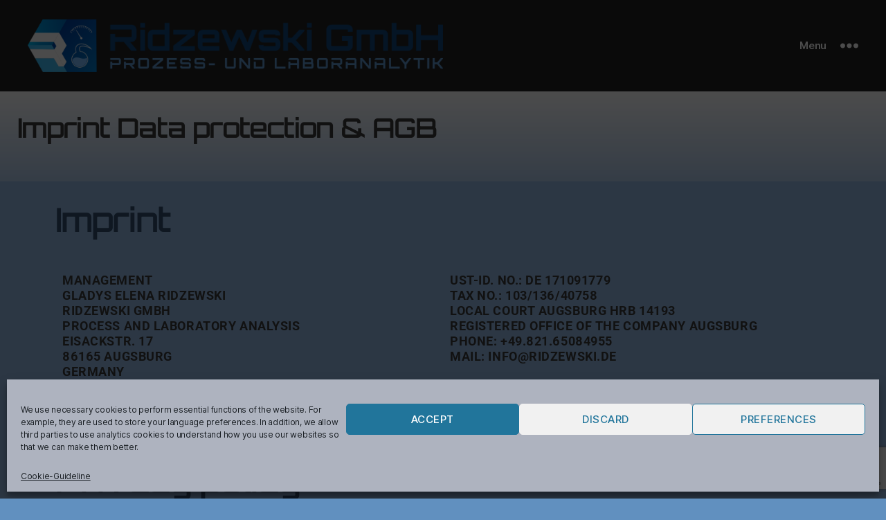

--- FILE ---
content_type: text/html; charset=UTF-8
request_url: https://ridzewski.de/en/rights-mobil/
body_size: 30456
content:
<!DOCTYPE html>
<html class="no-js" lang="en-GB">
<head>
<meta charset="UTF-8">
<meta name="viewport" content="width=device-width, initial-scale=1.0">
<link rel="profile" href="https://gmpg.org/xfn/11">
<title>Rights &#8211; Ridzewski GmbH</title>
<meta name='robots' content='max-image-preview:large' />
<style>img:is([sizes="auto" i], [sizes^="auto," i]) { contain-intrinsic-size: 3000px 1500px }</style>
<link rel="alternate" href="https://ridzewski.de/rechtliches-mobil/" hreflang="de" />
<link rel="alternate" href="https://ridzewski.de/en/rights-mobil/" hreflang="en" />
<link rel="alternate" type="application/rss+xml" title="Ridzewski GmbH &raquo; Feed" href="https://ridzewski.de/en/feed/" />
<link rel="alternate" type="application/rss+xml" title="Ridzewski GmbH &raquo; Comments Feed" href="https://ridzewski.de/en/comments/feed/" />
<script>
window._wpemojiSettings = {"baseUrl":"https:\/\/s.w.org\/images\/core\/emoji\/15.1.0\/72x72\/","ext":".png","svgUrl":"https:\/\/s.w.org\/images\/core\/emoji\/15.1.0\/svg\/","svgExt":".svg","source":{"concatemoji":"https:\/\/ridzewski.de\/wp-includes\/js\/wp-emoji-release.min.js?ver=024b2bb2bc7499c0ff23e4e30e723ced"}};
/*! This file is auto-generated */
!function(i,n){var o,s,e;function c(e){try{var t={supportTests:e,timestamp:(new Date).valueOf()};sessionStorage.setItem(o,JSON.stringify(t))}catch(e){}}function p(e,t,n){e.clearRect(0,0,e.canvas.width,e.canvas.height),e.fillText(t,0,0);var t=new Uint32Array(e.getImageData(0,0,e.canvas.width,e.canvas.height).data),r=(e.clearRect(0,0,e.canvas.width,e.canvas.height),e.fillText(n,0,0),new Uint32Array(e.getImageData(0,0,e.canvas.width,e.canvas.height).data));return t.every(function(e,t){return e===r[t]})}function u(e,t,n){switch(t){case"flag":return n(e,"\ud83c\udff3\ufe0f\u200d\u26a7\ufe0f","\ud83c\udff3\ufe0f\u200b\u26a7\ufe0f")?!1:!n(e,"\ud83c\uddfa\ud83c\uddf3","\ud83c\uddfa\u200b\ud83c\uddf3")&&!n(e,"\ud83c\udff4\udb40\udc67\udb40\udc62\udb40\udc65\udb40\udc6e\udb40\udc67\udb40\udc7f","\ud83c\udff4\u200b\udb40\udc67\u200b\udb40\udc62\u200b\udb40\udc65\u200b\udb40\udc6e\u200b\udb40\udc67\u200b\udb40\udc7f");case"emoji":return!n(e,"\ud83d\udc26\u200d\ud83d\udd25","\ud83d\udc26\u200b\ud83d\udd25")}return!1}function f(e,t,n){var r="undefined"!=typeof WorkerGlobalScope&&self instanceof WorkerGlobalScope?new OffscreenCanvas(300,150):i.createElement("canvas"),a=r.getContext("2d",{willReadFrequently:!0}),o=(a.textBaseline="top",a.font="600 32px Arial",{});return e.forEach(function(e){o[e]=t(a,e,n)}),o}function t(e){var t=i.createElement("script");t.src=e,t.defer=!0,i.head.appendChild(t)}"undefined"!=typeof Promise&&(o="wpEmojiSettingsSupports",s=["flag","emoji"],n.supports={everything:!0,everythingExceptFlag:!0},e=new Promise(function(e){i.addEventListener("DOMContentLoaded",e,{once:!0})}),new Promise(function(t){var n=function(){try{var e=JSON.parse(sessionStorage.getItem(o));if("object"==typeof e&&"number"==typeof e.timestamp&&(new Date).valueOf()<e.timestamp+604800&&"object"==typeof e.supportTests)return e.supportTests}catch(e){}return null}();if(!n){if("undefined"!=typeof Worker&&"undefined"!=typeof OffscreenCanvas&&"undefined"!=typeof URL&&URL.createObjectURL&&"undefined"!=typeof Blob)try{var e="postMessage("+f.toString()+"("+[JSON.stringify(s),u.toString(),p.toString()].join(",")+"));",r=new Blob([e],{type:"text/javascript"}),a=new Worker(URL.createObjectURL(r),{name:"wpTestEmojiSupports"});return void(a.onmessage=function(e){c(n=e.data),a.terminate(),t(n)})}catch(e){}c(n=f(s,u,p))}t(n)}).then(function(e){for(var t in e)n.supports[t]=e[t],n.supports.everything=n.supports.everything&&n.supports[t],"flag"!==t&&(n.supports.everythingExceptFlag=n.supports.everythingExceptFlag&&n.supports[t]);n.supports.everythingExceptFlag=n.supports.everythingExceptFlag&&!n.supports.flag,n.DOMReady=!1,n.readyCallback=function(){n.DOMReady=!0}}).then(function(){return e}).then(function(){var e;n.supports.everything||(n.readyCallback(),(e=n.source||{}).concatemoji?t(e.concatemoji):e.wpemoji&&e.twemoji&&(t(e.twemoji),t(e.wpemoji)))}))}((window,document),window._wpemojiSettings);
</script>
<link rel='stylesheet' id='elementor-frontend-css' href='https://ridzewski.de/wp-content/plugins/elementor/assets/css/frontend.min.css?ver=3.30.0' media='all' />
<link rel='stylesheet' id='elementor-post-4860-css' href='https://ridzewski.de/wp-content/uploads/elementor/css/post-4860.css?ver=1722247262' media='all' />
<style id='wp-emoji-styles-inline-css'>
img.wp-smiley, img.emoji {
display: inline !important;
border: none !important;
box-shadow: none !important;
height: 1em !important;
width: 1em !important;
margin: 0 0.07em !important;
vertical-align: -0.1em !important;
background: none !important;
padding: 0 !important;
}
</style>
<style id='classic-theme-styles-inline-css'>
/*! This file is auto-generated */
.wp-block-button__link{color:#fff;background-color:#32373c;border-radius:9999px;box-shadow:none;text-decoration:none;padding:calc(.667em + 2px) calc(1.333em + 2px);font-size:1.125em}.wp-block-file__button{background:#32373c;color:#fff;text-decoration:none}
</style>
<style id='global-styles-inline-css'>
:root{--wp--preset--aspect-ratio--square: 1;--wp--preset--aspect-ratio--4-3: 4/3;--wp--preset--aspect-ratio--3-4: 3/4;--wp--preset--aspect-ratio--3-2: 3/2;--wp--preset--aspect-ratio--2-3: 2/3;--wp--preset--aspect-ratio--16-9: 16/9;--wp--preset--aspect-ratio--9-16: 9/16;--wp--preset--color--black: #000000;--wp--preset--color--cyan-bluish-gray: #abb8c3;--wp--preset--color--white: #ffffff;--wp--preset--color--pale-pink: #f78da7;--wp--preset--color--vivid-red: #cf2e2e;--wp--preset--color--luminous-vivid-orange: #ff6900;--wp--preset--color--luminous-vivid-amber: #fcb900;--wp--preset--color--light-green-cyan: #7bdcb5;--wp--preset--color--vivid-green-cyan: #00d084;--wp--preset--color--pale-cyan-blue: #8ed1fc;--wp--preset--color--vivid-cyan-blue: #0693e3;--wp--preset--color--vivid-purple: #9b51e0;--wp--preset--color--accent: #041d61;--wp--preset--color--primary: #000000;--wp--preset--color--secondary: #161c21;--wp--preset--color--subtle-background: #4477ab;--wp--preset--color--background: #6190bf;--wp--preset--gradient--vivid-cyan-blue-to-vivid-purple: linear-gradient(135deg,rgba(6,147,227,1) 0%,rgb(155,81,224) 100%);--wp--preset--gradient--light-green-cyan-to-vivid-green-cyan: linear-gradient(135deg,rgb(122,220,180) 0%,rgb(0,208,130) 100%);--wp--preset--gradient--luminous-vivid-amber-to-luminous-vivid-orange: linear-gradient(135deg,rgba(252,185,0,1) 0%,rgba(255,105,0,1) 100%);--wp--preset--gradient--luminous-vivid-orange-to-vivid-red: linear-gradient(135deg,rgba(255,105,0,1) 0%,rgb(207,46,46) 100%);--wp--preset--gradient--very-light-gray-to-cyan-bluish-gray: linear-gradient(135deg,rgb(238,238,238) 0%,rgb(169,184,195) 100%);--wp--preset--gradient--cool-to-warm-spectrum: linear-gradient(135deg,rgb(74,234,220) 0%,rgb(151,120,209) 20%,rgb(207,42,186) 40%,rgb(238,44,130) 60%,rgb(251,105,98) 80%,rgb(254,248,76) 100%);--wp--preset--gradient--blush-light-purple: linear-gradient(135deg,rgb(255,206,236) 0%,rgb(152,150,240) 100%);--wp--preset--gradient--blush-bordeaux: linear-gradient(135deg,rgb(254,205,165) 0%,rgb(254,45,45) 50%,rgb(107,0,62) 100%);--wp--preset--gradient--luminous-dusk: linear-gradient(135deg,rgb(255,203,112) 0%,rgb(199,81,192) 50%,rgb(65,88,208) 100%);--wp--preset--gradient--pale-ocean: linear-gradient(135deg,rgb(255,245,203) 0%,rgb(182,227,212) 50%,rgb(51,167,181) 100%);--wp--preset--gradient--electric-grass: linear-gradient(135deg,rgb(202,248,128) 0%,rgb(113,206,126) 100%);--wp--preset--gradient--midnight: linear-gradient(135deg,rgb(2,3,129) 0%,rgb(40,116,252) 100%);--wp--preset--font-size--small: 18px;--wp--preset--font-size--medium: 20px;--wp--preset--font-size--large: 26.25px;--wp--preset--font-size--x-large: 42px;--wp--preset--font-size--normal: 21px;--wp--preset--font-size--larger: 32px;--wp--preset--spacing--20: 0.44rem;--wp--preset--spacing--30: 0.67rem;--wp--preset--spacing--40: 1rem;--wp--preset--spacing--50: 1.5rem;--wp--preset--spacing--60: 2.25rem;--wp--preset--spacing--70: 3.38rem;--wp--preset--spacing--80: 5.06rem;--wp--preset--shadow--natural: 6px 6px 9px rgba(0, 0, 0, 0.2);--wp--preset--shadow--deep: 12px 12px 50px rgba(0, 0, 0, 0.4);--wp--preset--shadow--sharp: 6px 6px 0px rgba(0, 0, 0, 0.2);--wp--preset--shadow--outlined: 6px 6px 0px -3px rgba(255, 255, 255, 1), 6px 6px rgba(0, 0, 0, 1);--wp--preset--shadow--crisp: 6px 6px 0px rgba(0, 0, 0, 1);}:where(.is-layout-flex){gap: 0.5em;}:where(.is-layout-grid){gap: 0.5em;}body .is-layout-flex{display: flex;}.is-layout-flex{flex-wrap: wrap;align-items: center;}.is-layout-flex > :is(*, div){margin: 0;}body .is-layout-grid{display: grid;}.is-layout-grid > :is(*, div){margin: 0;}:where(.wp-block-columns.is-layout-flex){gap: 2em;}:where(.wp-block-columns.is-layout-grid){gap: 2em;}:where(.wp-block-post-template.is-layout-flex){gap: 1.25em;}:where(.wp-block-post-template.is-layout-grid){gap: 1.25em;}.has-black-color{color: var(--wp--preset--color--black) !important;}.has-cyan-bluish-gray-color{color: var(--wp--preset--color--cyan-bluish-gray) !important;}.has-white-color{color: var(--wp--preset--color--white) !important;}.has-pale-pink-color{color: var(--wp--preset--color--pale-pink) !important;}.has-vivid-red-color{color: var(--wp--preset--color--vivid-red) !important;}.has-luminous-vivid-orange-color{color: var(--wp--preset--color--luminous-vivid-orange) !important;}.has-luminous-vivid-amber-color{color: var(--wp--preset--color--luminous-vivid-amber) !important;}.has-light-green-cyan-color{color: var(--wp--preset--color--light-green-cyan) !important;}.has-vivid-green-cyan-color{color: var(--wp--preset--color--vivid-green-cyan) !important;}.has-pale-cyan-blue-color{color: var(--wp--preset--color--pale-cyan-blue) !important;}.has-vivid-cyan-blue-color{color: var(--wp--preset--color--vivid-cyan-blue) !important;}.has-vivid-purple-color{color: var(--wp--preset--color--vivid-purple) !important;}.has-black-background-color{background-color: var(--wp--preset--color--black) !important;}.has-cyan-bluish-gray-background-color{background-color: var(--wp--preset--color--cyan-bluish-gray) !important;}.has-white-background-color{background-color: var(--wp--preset--color--white) !important;}.has-pale-pink-background-color{background-color: var(--wp--preset--color--pale-pink) !important;}.has-vivid-red-background-color{background-color: var(--wp--preset--color--vivid-red) !important;}.has-luminous-vivid-orange-background-color{background-color: var(--wp--preset--color--luminous-vivid-orange) !important;}.has-luminous-vivid-amber-background-color{background-color: var(--wp--preset--color--luminous-vivid-amber) !important;}.has-light-green-cyan-background-color{background-color: var(--wp--preset--color--light-green-cyan) !important;}.has-vivid-green-cyan-background-color{background-color: var(--wp--preset--color--vivid-green-cyan) !important;}.has-pale-cyan-blue-background-color{background-color: var(--wp--preset--color--pale-cyan-blue) !important;}.has-vivid-cyan-blue-background-color{background-color: var(--wp--preset--color--vivid-cyan-blue) !important;}.has-vivid-purple-background-color{background-color: var(--wp--preset--color--vivid-purple) !important;}.has-black-border-color{border-color: var(--wp--preset--color--black) !important;}.has-cyan-bluish-gray-border-color{border-color: var(--wp--preset--color--cyan-bluish-gray) !important;}.has-white-border-color{border-color: var(--wp--preset--color--white) !important;}.has-pale-pink-border-color{border-color: var(--wp--preset--color--pale-pink) !important;}.has-vivid-red-border-color{border-color: var(--wp--preset--color--vivid-red) !important;}.has-luminous-vivid-orange-border-color{border-color: var(--wp--preset--color--luminous-vivid-orange) !important;}.has-luminous-vivid-amber-border-color{border-color: var(--wp--preset--color--luminous-vivid-amber) !important;}.has-light-green-cyan-border-color{border-color: var(--wp--preset--color--light-green-cyan) !important;}.has-vivid-green-cyan-border-color{border-color: var(--wp--preset--color--vivid-green-cyan) !important;}.has-pale-cyan-blue-border-color{border-color: var(--wp--preset--color--pale-cyan-blue) !important;}.has-vivid-cyan-blue-border-color{border-color: var(--wp--preset--color--vivid-cyan-blue) !important;}.has-vivid-purple-border-color{border-color: var(--wp--preset--color--vivid-purple) !important;}.has-vivid-cyan-blue-to-vivid-purple-gradient-background{background: var(--wp--preset--gradient--vivid-cyan-blue-to-vivid-purple) !important;}.has-light-green-cyan-to-vivid-green-cyan-gradient-background{background: var(--wp--preset--gradient--light-green-cyan-to-vivid-green-cyan) !important;}.has-luminous-vivid-amber-to-luminous-vivid-orange-gradient-background{background: var(--wp--preset--gradient--luminous-vivid-amber-to-luminous-vivid-orange) !important;}.has-luminous-vivid-orange-to-vivid-red-gradient-background{background: var(--wp--preset--gradient--luminous-vivid-orange-to-vivid-red) !important;}.has-very-light-gray-to-cyan-bluish-gray-gradient-background{background: var(--wp--preset--gradient--very-light-gray-to-cyan-bluish-gray) !important;}.has-cool-to-warm-spectrum-gradient-background{background: var(--wp--preset--gradient--cool-to-warm-spectrum) !important;}.has-blush-light-purple-gradient-background{background: var(--wp--preset--gradient--blush-light-purple) !important;}.has-blush-bordeaux-gradient-background{background: var(--wp--preset--gradient--blush-bordeaux) !important;}.has-luminous-dusk-gradient-background{background: var(--wp--preset--gradient--luminous-dusk) !important;}.has-pale-ocean-gradient-background{background: var(--wp--preset--gradient--pale-ocean) !important;}.has-electric-grass-gradient-background{background: var(--wp--preset--gradient--electric-grass) !important;}.has-midnight-gradient-background{background: var(--wp--preset--gradient--midnight) !important;}.has-small-font-size{font-size: var(--wp--preset--font-size--small) !important;}.has-medium-font-size{font-size: var(--wp--preset--font-size--medium) !important;}.has-large-font-size{font-size: var(--wp--preset--font-size--large) !important;}.has-x-large-font-size{font-size: var(--wp--preset--font-size--x-large) !important;}
:where(.wp-block-post-template.is-layout-flex){gap: 1.25em;}:where(.wp-block-post-template.is-layout-grid){gap: 1.25em;}
:where(.wp-block-columns.is-layout-flex){gap: 2em;}:where(.wp-block-columns.is-layout-grid){gap: 2em;}
:root :where(.wp-block-pullquote){font-size: 1.5em;line-height: 1.6;}
</style>
<link rel='stylesheet' id='contact-form-7-css' href='https://ridzewski.de/wp-content/plugins/contact-form-7/includes/css/styles.css?ver=6.1' media='all' />
<link rel='stylesheet' id='dae-download-css' href='https://ridzewski.de/wp-content/plugins/download-after-email/css/download.css?ver=1709557765' media='all' />
<link rel='stylesheet' id='dashicons-css' href='https://ridzewski.de/wp-includes/css/dashicons.min.css?ver=024b2bb2bc7499c0ff23e4e30e723ced' media='all' />
<link rel='stylesheet' id='dae-fa-css' href='https://ridzewski.de/wp-content/plugins/download-after-email/css/all.css?ver=024b2bb2bc7499c0ff23e4e30e723ced' media='all' />
<link rel='stylesheet' id='cmplz-general-css' href='https://ridzewski.de/wp-content/plugins/complianz-gdpr/assets/css/cookieblocker.min.css?ver=1751438891' media='all' />
<link rel='stylesheet' id='twentytwenty-style-css' href='https://ridzewski.de/wp-content/themes/twentytwenty/style.css?ver=2.8' media='all' />
<style id='twentytwenty-style-inline-css'>
.color-accent,.color-accent-hover:hover,.color-accent-hover:focus,:root .has-accent-color,.has-drop-cap:not(:focus):first-letter,.wp-block-button.is-style-outline,a { color: #041d61; }blockquote,.border-color-accent,.border-color-accent-hover:hover,.border-color-accent-hover:focus { border-color: #041d61; }button,.button,.faux-button,.wp-block-button__link,.wp-block-file .wp-block-file__button,input[type="button"],input[type="reset"],input[type="submit"],.bg-accent,.bg-accent-hover:hover,.bg-accent-hover:focus,:root .has-accent-background-color,.comment-reply-link { background-color: #041d61; }.fill-children-accent,.fill-children-accent * { fill: #041d61; }:root .has-background-color,button,.button,.faux-button,.wp-block-button__link,.wp-block-file__button,input[type="button"],input[type="reset"],input[type="submit"],.wp-block-button,.comment-reply-link,.has-background.has-primary-background-color:not(.has-text-color),.has-background.has-primary-background-color *:not(.has-text-color),.has-background.has-accent-background-color:not(.has-text-color),.has-background.has-accent-background-color *:not(.has-text-color) { color: #6190bf; }:root .has-background-background-color { background-color: #6190bf; }body,.entry-title a,:root .has-primary-color { color: #000000; }:root .has-primary-background-color { background-color: #000000; }cite,figcaption,.wp-caption-text,.post-meta,.entry-content .wp-block-archives li,.entry-content .wp-block-categories li,.entry-content .wp-block-latest-posts li,.wp-block-latest-comments__comment-date,.wp-block-latest-posts__post-date,.wp-block-embed figcaption,.wp-block-image figcaption,.wp-block-pullquote cite,.comment-metadata,.comment-respond .comment-notes,.comment-respond .logged-in-as,.pagination .dots,.entry-content hr:not(.has-background),hr.styled-separator,:root .has-secondary-color { color: #161c21; }:root .has-secondary-background-color { background-color: #161c21; }pre,fieldset,input,textarea,table,table *,hr { border-color: #4477ab; }caption,code,code,kbd,samp,.wp-block-table.is-style-stripes tbody tr:nth-child(odd),:root .has-subtle-background-background-color { background-color: #4477ab; }.wp-block-table.is-style-stripes { border-bottom-color: #4477ab; }.wp-block-latest-posts.is-grid li { border-top-color: #4477ab; }:root .has-subtle-background-color { color: #4477ab; }body:not(.overlay-header) .primary-menu > li > a,body:not(.overlay-header) .primary-menu > li > .icon,.modal-menu a,.footer-menu a, .footer-widgets a:where(:not(.wp-block-button__link)),#site-footer .wp-block-button.is-style-outline,.wp-block-pullquote:before,.singular:not(.overlay-header) .entry-header a,.archive-header a,.header-footer-group .color-accent,.header-footer-group .color-accent-hover:hover { color: #5983f7; }.social-icons a,#site-footer button:not(.toggle),#site-footer .button,#site-footer .faux-button,#site-footer .wp-block-button__link,#site-footer .wp-block-file__button,#site-footer input[type="button"],#site-footer input[type="reset"],#site-footer input[type="submit"] { background-color: #5983f7; }.social-icons a,body:not(.overlay-header) .primary-menu ul,.header-footer-group button,.header-footer-group .button,.header-footer-group .faux-button,.header-footer-group .wp-block-button:not(.is-style-outline) .wp-block-button__link,.header-footer-group .wp-block-file__button,.header-footer-group input[type="button"],.header-footer-group input[type="reset"],.header-footer-group input[type="submit"] { color: #232323; }#site-header,.footer-nav-widgets-wrapper,#site-footer,.menu-modal,.menu-modal-inner,.search-modal-inner,.archive-header,.singular .entry-header,.singular .featured-media:before,.wp-block-pullquote:before { background-color: #232323; }.header-footer-group,body:not(.overlay-header) #site-header .toggle,.menu-modal .toggle { color: #ffffff; }body:not(.overlay-header) .primary-menu ul { background-color: #ffffff; }body:not(.overlay-header) .primary-menu > li > ul:after { border-bottom-color: #ffffff; }body:not(.overlay-header) .primary-menu ul ul:after { border-left-color: #ffffff; }.site-description,body:not(.overlay-header) .toggle-inner .toggle-text,.widget .post-date,.widget .rss-date,.widget_archive li,.widget_categories li,.widget cite,.widget_pages li,.widget_meta li,.widget_nav_menu li,.powered-by-wordpress,.footer-credits .privacy-policy,.to-the-top,.singular .entry-header .post-meta,.singular:not(.overlay-header) .entry-header .post-meta a { color: #939393; }.header-footer-group pre,.header-footer-group fieldset,.header-footer-group input,.header-footer-group textarea,.header-footer-group table,.header-footer-group table *,.footer-nav-widgets-wrapper,#site-footer,.menu-modal nav *,.footer-widgets-outer-wrapper,.footer-top { border-color: #3a3a3a; }.header-footer-group table caption,body:not(.overlay-header) .header-inner .toggle-wrapper::before { background-color: #3a3a3a; }
</style>
<link rel='stylesheet' id='twentytwenty-fonts-css' href='https://ridzewski.de/wp-content/themes/twentytwenty/assets/css/font-inter.css?ver=2.8' media='all' />
<link rel='stylesheet' id='twentytwenty-print-style-css' href='https://ridzewski.de/wp-content/themes/twentytwenty/print.css?ver=2.8' media='print' />
<link rel='stylesheet' id='elementor-icons-css' href='https://ridzewski.de/wp-content/plugins/elementor/assets/lib/eicons/css/elementor-icons.min.css?ver=5.43.0' media='all' />
<link rel='stylesheet' id='elementor-post-11-css' href='https://ridzewski.de/wp-content/uploads/elementor/css/post-11.css?ver=1722247257' media='all' />
<link rel='stylesheet' id='widget-heading-css' href='https://ridzewski.de/wp-content/plugins/elementor/assets/css/widget-heading.min.css?ver=3.30.0' media='all' />
<link rel='stylesheet' id='widget-text-editor-css' href='https://ridzewski.de/wp-content/plugins/elementor/assets/css/widget-text-editor.min.css?ver=3.30.0' media='all' />
<link rel='stylesheet' id='widget-menu-anchor-css' href='https://ridzewski.de/wp-content/plugins/elementor/assets/css/widget-menu-anchor.min.css?ver=3.30.0' media='all' />
<link rel='stylesheet' id='elementor-post-3144-css' href='https://ridzewski.de/wp-content/uploads/elementor/css/post-3144.css?ver=1733934107' media='all' />
<link rel='stylesheet' id='ekit-widget-styles-css' href='https://ridzewski.de/wp-content/plugins/elementskit-lite/widgets/init/assets/css/widget-styles.css?ver=3.5.4' media='all' />
<link rel='stylesheet' id='ekit-responsive-css' href='https://ridzewski.de/wp-content/plugins/elementskit-lite/widgets/init/assets/css/responsive.css?ver=3.5.4' media='all' />
<link rel='stylesheet' id='eael-general-css' href='https://ridzewski.de/wp-content/plugins/essential-addons-for-elementor-lite/assets/front-end/css/view/general.min.css?ver=6.1.20' media='all' />
<link rel='stylesheet' id='elementor-gf-local-orbitron-css' href='https://ridzewski.de/wp-content/uploads/elementor/google-fonts/css/orbitron.css?ver=1744729182' media='all' />
<link rel='stylesheet' id='elementor-gf-local-roboto-css' href='https://ridzewski.de/wp-content/uploads/elementor/google-fonts/css/roboto.css?ver=1744729201' media='all' />
<script src="https://ridzewski.de/wp-content/plugins/google-analytics-for-wordpress/assets/js/frontend-gtag.min.js?ver=9.6.1" id="monsterinsights-frontend-script-js" async data-wp-strategy="async"></script>
<script data-cfasync="false" data-wpfc-render="false" id='monsterinsights-frontend-script-js-extra'>var monsterinsights_frontend = {"js_events_tracking":"true","download_extensions":"doc,pdf,ppt,zip,xls,docx,pptx,xlsx","inbound_paths":"[]","home_url":"https:\/\/ridzewski.de","hash_tracking":"false","v4_id":"G-QCWPPY29JZ"};</script>
<script src="https://ridzewski.de/wp-includes/js/jquery/jquery.min.js?ver=3.7.1" id="jquery-core-js"></script>
<script src="https://ridzewski.de/wp-includes/js/jquery/jquery-migrate.min.js?ver=3.4.1" id="jquery-migrate-js"></script>
<script src="https://ridzewski.de/wp-content/themes/twentytwenty/assets/js/index.js?ver=2.8" id="twentytwenty-js-js" defer data-wp-strategy="defer"></script>
<link rel="https://api.w.org/" href="https://ridzewski.de/wp-json/" /><link rel="alternate" title="JSON" type="application/json" href="https://ridzewski.de/wp-json/wp/v2/pages/3144" /><link rel="EditURI" type="application/rsd+xml" title="RSD" href="https://ridzewski.de/xmlrpc.php?rsd" />
<link rel="canonical" href="https://ridzewski.de/en/rights-mobil/" />
<link rel="alternate" title="oEmbed (JSON)" type="application/json+oembed" href="https://ridzewski.de/wp-json/oembed/1.0/embed?url=https%3A%2F%2Fridzewski.de%2Fen%2Frights-mobil%2F" />
<link rel="alternate" title="oEmbed (XML)" type="text/xml+oembed" href="https://ridzewski.de/wp-json/oembed/1.0/embed?url=https%3A%2F%2Fridzewski.de%2Fen%2Frights-mobil%2F&#038;format=xml" />
<style>.cmplz-hidden {
display: none !important;
}</style>	<script>document.documentElement.className = document.documentElement.className.replace( 'no-js', 'js' );</script>
<meta name="generator" content="Elementor 3.30.0; features: additional_custom_breakpoints; settings: css_print_method-external, google_font-enabled, font_display-auto">
<style>
.e-con.e-parent:nth-of-type(n+4):not(.e-lazyloaded):not(.e-no-lazyload),
.e-con.e-parent:nth-of-type(n+4):not(.e-lazyloaded):not(.e-no-lazyload) * {
background-image: none !important;
}
@media screen and (max-height: 1024px) {
.e-con.e-parent:nth-of-type(n+3):not(.e-lazyloaded):not(.e-no-lazyload),
.e-con.e-parent:nth-of-type(n+3):not(.e-lazyloaded):not(.e-no-lazyload) * {
background-image: none !important;
}
}
@media screen and (max-height: 640px) {
.e-con.e-parent:nth-of-type(n+2):not(.e-lazyloaded):not(.e-no-lazyload),
.e-con.e-parent:nth-of-type(n+2):not(.e-lazyloaded):not(.e-no-lazyload) * {
background-image: none !important;
}
}
</style>
<style id="custom-background-css">
body.custom-background { background-color: #6190bf; background-image: url("https://ridzewski.de/wp-content/uploads/2021/06/Watermark-Transparent.png"); background-position: right top; background-size: contain; background-repeat: no-repeat; background-attachment: scroll; }
</style>
<link rel="icon" href="https://ridzewski.de/wp-content/uploads/2021/06/cropped-Ridzewski_logo_klein-32x32.png" sizes="32x32" />
<link rel="icon" href="https://ridzewski.de/wp-content/uploads/2021/06/cropped-Ridzewski_logo_klein-192x192.png" sizes="192x192" />
<link rel="apple-touch-icon" href="https://ridzewski.de/wp-content/uploads/2021/06/cropped-Ridzewski_logo_klein-180x180.png" />
<meta name="msapplication-TileImage" content="https://ridzewski.de/wp-content/uploads/2021/06/cropped-Ridzewski_logo_klein-270x270.png" />
</head>
<body data-rsssl=1 data-cmplz=1 class="wp-singular page-template page-template-elementor_header_footer page page-id-3144 custom-background wp-custom-logo wp-embed-responsive wp-theme-twentytwenty singular missing-post-thumbnail has-no-pagination not-showing-comments show-avatars elementor_header_footer footer-top-visible elementor-default elementor-template-full-width elementor-kit-11 elementor-page elementor-page-3144">
<a class="skip-link screen-reader-text" href="#site-content">Skip to the content</a>
<header id="site-header" class="header-footer-group">
<div class="header-inner section-inner">
<div class="header-titles-wrapper">
<div class="header-titles">
<div class="site-logo faux-heading"><a href="https://ridzewski.de/en/home/" class="custom-logo-link" rel="home"><img fetchpriority="high" width="1886" height="240" src="https://ridzewski.de/wp-content/uploads/2021/07/Logo-Positive-Transparent.png" class="custom-logo" alt="Ridzewski GmbH" decoding="async" srcset="https://ridzewski.de/wp-content/uploads/2021/07/Logo-Positive-Transparent.png 1886w, https://ridzewski.de/wp-content/uploads/2021/07/Logo-Positive-Transparent-300x38.png 300w, https://ridzewski.de/wp-content/uploads/2021/07/Logo-Positive-Transparent-1024x130.png 1024w, https://ridzewski.de/wp-content/uploads/2021/07/Logo-Positive-Transparent-768x98.png 768w, https://ridzewski.de/wp-content/uploads/2021/07/Logo-Positive-Transparent-1536x195.png 1536w, https://ridzewski.de/wp-content/uploads/2021/07/Logo-Positive-Transparent-1200x153.png 1200w" sizes="(max-width: 1886px) 100vw, 1886px" /></a><span class="screen-reader-text">Ridzewski GmbH</span></div>
</div><!-- .header-titles -->
<button class="toggle nav-toggle mobile-nav-toggle" data-toggle-target=".menu-modal"  data-toggle-body-class="showing-menu-modal" aria-expanded="false" data-set-focus=".close-nav-toggle">
<span class="toggle-inner">
<span class="toggle-icon">
<svg class="svg-icon" aria-hidden="true" role="img" focusable="false" xmlns="http://www.w3.org/2000/svg" width="26" height="7" viewBox="0 0 26 7"><path fill-rule="evenodd" d="M332.5,45 C330.567003,45 329,43.4329966 329,41.5 C329,39.5670034 330.567003,38 332.5,38 C334.432997,38 336,39.5670034 336,41.5 C336,43.4329966 334.432997,45 332.5,45 Z M342,45 C340.067003,45 338.5,43.4329966 338.5,41.5 C338.5,39.5670034 340.067003,38 342,38 C343.932997,38 345.5,39.5670034 345.5,41.5 C345.5,43.4329966 343.932997,45 342,45 Z M351.5,45 C349.567003,45 348,43.4329966 348,41.5 C348,39.5670034 349.567003,38 351.5,38 C353.432997,38 355,39.5670034 355,41.5 C355,43.4329966 353.432997,45 351.5,45 Z" transform="translate(-329 -38)" /></svg>							</span>
<span class="toggle-text">Menu</span>
</span>
</button><!-- .nav-toggle -->
</div><!-- .header-titles-wrapper -->
<div class="header-navigation-wrapper">
<div class="header-toggles hide-no-js">
<div class="toggle-wrapper nav-toggle-wrapper has-expanded-menu">
<button class="toggle nav-toggle desktop-nav-toggle" data-toggle-target=".menu-modal" data-toggle-body-class="showing-menu-modal" aria-expanded="false" data-set-focus=".close-nav-toggle">
<span class="toggle-inner">
<span class="toggle-text">Menu</span>
<span class="toggle-icon">
<svg class="svg-icon" aria-hidden="true" role="img" focusable="false" xmlns="http://www.w3.org/2000/svg" width="26" height="7" viewBox="0 0 26 7"><path fill-rule="evenodd" d="M332.5,45 C330.567003,45 329,43.4329966 329,41.5 C329,39.5670034 330.567003,38 332.5,38 C334.432997,38 336,39.5670034 336,41.5 C336,43.4329966 334.432997,45 332.5,45 Z M342,45 C340.067003,45 338.5,43.4329966 338.5,41.5 C338.5,39.5670034 340.067003,38 342,38 C343.932997,38 345.5,39.5670034 345.5,41.5 C345.5,43.4329966 343.932997,45 342,45 Z M351.5,45 C349.567003,45 348,43.4329966 348,41.5 C348,39.5670034 349.567003,38 351.5,38 C353.432997,38 355,39.5670034 355,41.5 C355,43.4329966 353.432997,45 351.5,45 Z" transform="translate(-329 -38)" /></svg>										</span>
</span>
</button><!-- .nav-toggle -->
</div><!-- .nav-toggle-wrapper -->
</div><!-- .header-toggles -->
</div><!-- .header-navigation-wrapper -->
</div><!-- .header-inner -->
</header><!-- #site-header -->
<div class="menu-modal cover-modal header-footer-group" data-modal-target-string=".menu-modal">
<div class="menu-modal-inner modal-inner">
<div class="menu-wrapper section-inner">
<div class="menu-top">
<button class="toggle close-nav-toggle fill-children-current-color" data-toggle-target=".menu-modal" data-toggle-body-class="showing-menu-modal" data-set-focus=".menu-modal">
<span class="toggle-text">Close Menu</span>
<svg class="svg-icon" aria-hidden="true" role="img" focusable="false" xmlns="http://www.w3.org/2000/svg" width="16" height="16" viewBox="0 0 16 16"><polygon fill="" fill-rule="evenodd" points="6.852 7.649 .399 1.195 1.445 .149 7.899 6.602 14.352 .149 15.399 1.195 8.945 7.649 15.399 14.102 14.352 15.149 7.899 8.695 1.445 15.149 .399 14.102" /></svg>				</button><!-- .nav-toggle -->
<nav class="expanded-menu" aria-label="Expanded">
<ul class="modal-menu reset-list-style">
<li id="menu-item-2635" class="menu-item menu-item-type-post_type menu-item-object-page menu-item-home menu-item-2635"><div class="ancestor-wrapper"><a href="https://ridzewski.de/en/home/">Home</a></div><!-- .ancestor-wrapper --></li>
<li id="menu-item-2636" class="menu-item menu-item-type-custom menu-item-object-custom menu-item-has-children menu-item-2636"><div class="ancestor-wrapper"><a href="#">Products</a><button class="toggle sub-menu-toggle fill-children-current-color" data-toggle-target=".menu-modal .menu-item-2636 > .sub-menu" data-toggle-type="slidetoggle" data-toggle-duration="250" aria-expanded="false"><span class="screen-reader-text">Show sub menu</span><svg class="svg-icon" aria-hidden="true" role="img" focusable="false" xmlns="http://www.w3.org/2000/svg" width="20" height="12" viewBox="0 0 20 12"><polygon fill="" fill-rule="evenodd" points="1319.899 365.778 1327.678 358 1329.799 360.121 1319.899 370.021 1310 360.121 1312.121 358" transform="translate(-1310 -358)" /></svg></button></div><!-- .ancestor-wrapper -->
<ul class="sub-menu">
<li id="menu-item-4607" class="menu-item menu-item-type-post_type menu-item-object-page menu-item-4607"><div class="ancestor-wrapper"><a href="https://ridzewski.de/en/gasanalyzers/">Gasanalyzers</a></div><!-- .ancestor-wrapper --></li>
<li id="menu-item-2637" class="menu-item menu-item-type-post_type menu-item-object-page menu-item-2637"><div class="ancestor-wrapper"><a href="https://ridzewski.de/en/leak-testing-systems/">Leak Testing Systems</a></div><!-- .ancestor-wrapper --></li>
</ul>
</li>
<li id="menu-item-2638" class="menu-item menu-item-type-post_type menu-item-object-page menu-item-2638"><div class="ancestor-wrapper"><a href="https://ridzewski.de/en/services/">Services</a></div><!-- .ancestor-wrapper --></li>
<li id="menu-item-2639" class="menu-item menu-item-type-post_type menu-item-object-page menu-item-2639"><div class="ancestor-wrapper"><a href="https://ridzewski.de/en/service-partner/">Service partner</a></div><!-- .ancestor-wrapper --></li>
<li id="menu-item-2641" class="menu-item menu-item-type-post_type menu-item-object-page menu-item-2641"><div class="ancestor-wrapper"><a href="https://ridzewski.de/en/company/">Company</a></div><!-- .ancestor-wrapper --></li>
<li id="menu-item-2640" class="menu-item menu-item-type-post_type menu-item-object-page menu-item-2640"><div class="ancestor-wrapper"><a href="https://ridzewski.de/en/contact/">Contact</a></div><!-- .ancestor-wrapper --></li>
<li id="menu-item-2642-de" class="lang-item lang-item-6 lang-item-de lang-item-first menu-item menu-item-type-custom menu-item-object-custom menu-item-2642-de"><div class="ancestor-wrapper"><a href="https://ridzewski.de/rechtliches-mobil/" hreflang="de-DE" lang="de-DE">German</a></div><!-- .ancestor-wrapper --></li>
</ul>
</nav>
<nav class="mobile-menu" aria-label="Mobile">
<ul class="modal-menu reset-list-style">
<li class="menu-item menu-item-type-post_type menu-item-object-page menu-item-home menu-item-2635"><div class="ancestor-wrapper"><a href="https://ridzewski.de/en/home/">Home</a></div><!-- .ancestor-wrapper --></li>
<li class="menu-item menu-item-type-custom menu-item-object-custom menu-item-has-children menu-item-2636"><div class="ancestor-wrapper"><a href="#">Products</a><button class="toggle sub-menu-toggle fill-children-current-color" data-toggle-target=".menu-modal .menu-item-2636 > .sub-menu" data-toggle-type="slidetoggle" data-toggle-duration="250" aria-expanded="false"><span class="screen-reader-text">Show sub menu</span><svg class="svg-icon" aria-hidden="true" role="img" focusable="false" xmlns="http://www.w3.org/2000/svg" width="20" height="12" viewBox="0 0 20 12"><polygon fill="" fill-rule="evenodd" points="1319.899 365.778 1327.678 358 1329.799 360.121 1319.899 370.021 1310 360.121 1312.121 358" transform="translate(-1310 -358)" /></svg></button></div><!-- .ancestor-wrapper -->
<ul class="sub-menu">
<li class="menu-item menu-item-type-post_type menu-item-object-page menu-item-4607"><div class="ancestor-wrapper"><a href="https://ridzewski.de/en/gasanalyzers/">Gasanalyzers</a></div><!-- .ancestor-wrapper --></li>
<li class="menu-item menu-item-type-post_type menu-item-object-page menu-item-2637"><div class="ancestor-wrapper"><a href="https://ridzewski.de/en/leak-testing-systems/">Leak Testing Systems</a></div><!-- .ancestor-wrapper --></li>
</ul>
</li>
<li class="menu-item menu-item-type-post_type menu-item-object-page menu-item-2638"><div class="ancestor-wrapper"><a href="https://ridzewski.de/en/services/">Services</a></div><!-- .ancestor-wrapper --></li>
<li class="menu-item menu-item-type-post_type menu-item-object-page menu-item-2639"><div class="ancestor-wrapper"><a href="https://ridzewski.de/en/service-partner/">Service partner</a></div><!-- .ancestor-wrapper --></li>
<li class="menu-item menu-item-type-post_type menu-item-object-page menu-item-2641"><div class="ancestor-wrapper"><a href="https://ridzewski.de/en/company/">Company</a></div><!-- .ancestor-wrapper --></li>
<li class="menu-item menu-item-type-post_type menu-item-object-page menu-item-2640"><div class="ancestor-wrapper"><a href="https://ridzewski.de/en/contact/">Contact</a></div><!-- .ancestor-wrapper --></li>
<li class="lang-item lang-item-6 lang-item-de lang-item-first menu-item menu-item-type-custom menu-item-object-custom menu-item-2642-de"><div class="ancestor-wrapper"><a href="https://ridzewski.de/rechtliches-mobil/" hreflang="de-DE" lang="de-DE">German</a></div><!-- .ancestor-wrapper --></li>
</ul>
</nav>
</div><!-- .menu-top -->
<div class="menu-bottom">
</div><!-- .menu-bottom -->
</div><!-- .menu-wrapper -->
</div><!-- .menu-modal-inner -->
</div><!-- .menu-modal -->
<div data-elementor-type="wp-page" data-elementor-id="3144" class="elementor elementor-3144" data-elementor-post-type="page">
<section class="elementor-section elementor-top-section elementor-element elementor-element-52b365b elementor-section-boxed elementor-section-height-default elementor-section-height-default" data-id="52b365b" data-element_type="section" data-settings="{&quot;background_background&quot;:&quot;gradient&quot;}">
<div class="elementor-container elementor-column-gap-default">
<div class="elementor-column elementor-col-100 elementor-top-column elementor-element elementor-element-091cb0d" data-id="091cb0d" data-element_type="column">
<div class="elementor-widget-wrap elementor-element-populated">
<div class="elementor-element elementor-element-cf372d2 elementor-widget elementor-widget-heading" data-id="cf372d2" data-element_type="widget" data-widget_type="heading.default">
<div class="elementor-widget-container">
<h2 class="elementor-heading-title elementor-size-xl">Imprint Data protection &amp; AGB</h2>				</div>
</div>
</div>
</div>
</div>
</section>
<section class="elementor-section elementor-top-section elementor-element elementor-element-524948a7 elementor-section-boxed elementor-section-height-default elementor-section-height-default" data-id="524948a7" data-element_type="section" data-settings="{&quot;background_background&quot;:&quot;classic&quot;}">
<div class="elementor-container elementor-column-gap-default">
<div class="elementor-column elementor-col-100 elementor-top-column elementor-element elementor-element-33e7c781" data-id="33e7c781" data-element_type="column">
<div class="elementor-widget-wrap elementor-element-populated">
<div class="elementor-element elementor-element-787f592 elementor-widget elementor-widget-heading" data-id="787f592" data-element_type="widget" data-widget_type="heading.default">
<div class="elementor-widget-container">
<h2 class="elementor-heading-title elementor-size-default">Imprint</h2>				</div>
</div>
<section class="elementor-section elementor-inner-section elementor-element elementor-element-6a2b03f elementor-section-boxed elementor-section-height-default elementor-section-height-default" data-id="6a2b03f" data-element_type="section">
<div class="elementor-container elementor-column-gap-default">
<div class="elementor-column elementor-col-50 elementor-inner-column elementor-element elementor-element-7547af7" data-id="7547af7" data-element_type="column">
<div class="elementor-widget-wrap elementor-element-populated">
<div class="elementor-element elementor-element-eb02d97 elementor-widget elementor-widget-text-editor" data-id="eb02d97" data-element_type="widget" data-widget_type="text-editor.default">
<div class="elementor-widget-container">
<h6>Management<br>Gladys Elena Ridzewski<br>Ridzewski GmbH<br>Process and Laboratory Analysis<br>eisackstr. 17<br>86165 augsburg<br>Germany</h6>								</div>
</div>
</div>
</div>
<div class="elementor-column elementor-col-50 elementor-inner-column elementor-element elementor-element-2248e27" data-id="2248e27" data-element_type="column">
<div class="elementor-widget-wrap elementor-element-populated">
<div class="elementor-element elementor-element-77915d7 elementor-widget elementor-widget-text-editor" data-id="77915d7" data-element_type="widget" data-widget_type="text-editor.default">
<div class="elementor-widget-container">
<h6>Ust-Id. No.: DE 171091779<br>Tax no.: 103/136/40758<br>Local court Augsburg HRB 14193<br>Registered office of the company Augsburg<br>Phone: +49.821.65084955<br>Mail: info@ridzewski.de</h6>								</div>
</div>
</div>
</div>
</div>
</section>
<div class="elementor-element elementor-element-5e828c4 elementor-widget elementor-widget-menu-anchor" data-id="5e828c4" data-element_type="widget" data-widget_type="menu-anchor.default">
<div class="elementor-widget-container">
<div class="elementor-menu-anchor" id="datenschutz"></div>
</div>
</div>
</div>
</div>
</div>
</section>
<section class="elementor-section elementor-top-section elementor-element elementor-element-d2b8791 elementor-section-boxed elementor-section-height-default elementor-section-height-default" data-id="d2b8791" data-element_type="section" data-settings="{&quot;background_background&quot;:&quot;classic&quot;}">
<div class="elementor-container elementor-column-gap-default">
<div class="elementor-column elementor-col-100 elementor-top-column elementor-element elementor-element-f33fe83" data-id="f33fe83" data-element_type="column">
<div class="elementor-widget-wrap elementor-element-populated">
<div class="elementor-element elementor-element-366de87 elementor-widget elementor-widget-heading" data-id="366de87" data-element_type="widget" data-widget_type="heading.default">
<div class="elementor-widget-container">
<h2 class="elementor-heading-title elementor-size-default">Privacy policy</h2>				</div>
</div>
<div class="elementor-element elementor-element-b7c19d0 elementor-widget elementor-widget-text-editor" data-id="b7c19d0" data-element_type="widget" data-widget_type="text-editor.default">
<div class="elementor-widget-container">
<h6>The responsible party within the meaning of the data protection laws, in particular the EU General Data Protection Regulation (DSGVO), is: Die Ridzewski GmbH<br>&nbsp;</h6>								</div>
</div>
</div>
</div>
</div>
</section>
<section class="elementor-section elementor-top-section elementor-element elementor-element-98516bd elementor-section-boxed elementor-section-height-default elementor-section-height-default" data-id="98516bd" data-element_type="section" data-settings="{&quot;background_background&quot;:&quot;classic&quot;}">
<div class="elementor-container elementor-column-gap-default">
<div class="elementor-column elementor-col-100 elementor-top-column elementor-element elementor-element-e85bcf7" data-id="e85bcf7" data-element_type="column">
<div class="elementor-widget-wrap elementor-element-populated">
<div class="elementor-element elementor-element-4b4b04a elementor-widget elementor-widget-heading" data-id="4b4b04a" data-element_type="widget" data-widget_type="heading.default">
<div class="elementor-widget-container">
<h3 class="elementor-heading-title elementor-size-default">Your data subject rights</h3>				</div>
</div>
<div class="elementor-element elementor-element-af5d78f elementor-widget elementor-widget-text-editor" data-id="af5d78f" data-element_type="widget" data-widget_type="text-editor.default">
<div class="elementor-widget-container">
<h6>You can exercise the following rights at any time using the contact details provided by our data protection officer:</h6><ul><li><strong> Information about your data stored by us and its processing (Art. 15 DSGVO),</strong></li><li><strong> Correction of inaccurate personal data (Art. 16 GDPR),</strong></li><li><strong> Deletion of your data stored with us (Art. 17 DSGVO),</strong></li><li><strong> Restriction of data processing if we are not yet allowed to delete your data due to legal obligations (Art. 18 DSGVO),</strong></li><li><strong> object to the processing of your data by us (Art. 21 DSGVO) and</strong></li><li><strong> Data portability, provided you have consented to the data processing or have concluded a contract with us (Art. 20 DSGVO).</strong></li></ul><h6>If you have given us consent, you can revoke this at any time with effect for the future.<br />You can lodge a complaint with a supervisory authority at any time, e.g. the competent supervisory authority in the federal state of your residence or the authority responsible for us as the responsible body. https://www.bfdi.bund.de/DE/Service/Anschriften/Laender/Laender-node.html.</h6>								</div>
</div>
</div>
</div>
</div>
</section>
<section class="elementor-section elementor-top-section elementor-element elementor-element-6ef7c3b elementor-section-boxed elementor-section-height-default elementor-section-height-default" data-id="6ef7c3b" data-element_type="section" data-settings="{&quot;background_background&quot;:&quot;classic&quot;}">
<div class="elementor-container elementor-column-gap-default">
<div class="elementor-column elementor-col-100 elementor-top-column elementor-element elementor-element-8ab1823" data-id="8ab1823" data-element_type="column">
<div class="elementor-widget-wrap elementor-element-populated">
<div class="elementor-element elementor-element-7a11b73 elementor-widget elementor-widget-heading" data-id="7a11b73" data-element_type="widget" data-widget_type="heading.default">
<div class="elementor-widget-container">
<h3 class="elementor-heading-title elementor-size-default">Collection of general information when visiting our website</h3>				</div>
</div>
<div class="elementor-element elementor-element-44b7f76 elementor-widget elementor-widget-text-editor" data-id="44b7f76" data-element_type="widget" data-widget_type="text-editor.default">
<div class="elementor-widget-container">
<h6><strong>Type and purpose of processing:<br /></strong>When you access our website, i.e. if you do not register or otherwise submit information, information of a general nature is automatically collected. This information (server log files) includes, for example, the type of web browser, the operating system used, the domain name of your internet service provider, your IP address and the like.<br />In particular, it is processed for the following purposes:</h6><ul><li><b>Ensuring a problem-free connection of the website,</b></li><li><b>Ensuring a smooth use of our website,</b></li><li><b>Evaluation of system security and stability, and</b></li><li><b>to optimise our website.</b></li></ul><h6>We do not use your data to draw conclusions about your person. Information of this kind is statistically analysed anonymously, if necessary, in order to optimise our website and the technology behind it.<br /><strong>Legal basis and legitimate interest:<br /></strong>The processing is carried out in accordance with Art. 6 Para. 1 lit. f DSGVO on the basis of our legitimate interest in improving the stability and functionality of our website.<br />Recipients<strong>:<br /></strong>Recipients of the data may be technical service providers who act as order processors for the operation and maintenance of our website.<br /><strong>Storage period:<br /></strong>The data is deleted as soon as it is no longer required for the purpose for which it was collected. This is generally the case for data used to provide the website when the respective session has ended.<br />In the case of storage of data in log files, this is the case after 14 days at the latest. Storage beyond this period is possible. In this case, the IP addresses of the users are anonymised so that it is no longer possible to assign the calling client.<br /><strong>Provision prescribed or required:<br /></strong>The provision of the aforementioned personal data is neither prescribed by law nor by contract. However, without the IP address, the service and functionality of our website cannot be guaranteed. In addition, individual services and services may not be available or may be restricted. For this reason, an objection is excluded.</h6>								</div>
</div>
</div>
</div>
</div>
</section>
<section class="elementor-section elementor-top-section elementor-element elementor-element-ad46bc6 elementor-section-boxed elementor-section-height-default elementor-section-height-default" data-id="ad46bc6" data-element_type="section" data-settings="{&quot;background_background&quot;:&quot;classic&quot;}">
<div class="elementor-container elementor-column-gap-default">
<div class="elementor-column elementor-col-100 elementor-top-column elementor-element elementor-element-420ca2a" data-id="420ca2a" data-element_type="column">
<div class="elementor-widget-wrap elementor-element-populated">
<div class="elementor-element elementor-element-63ae811 elementor-widget elementor-widget-heading" data-id="63ae811" data-element_type="widget" data-widget_type="heading.default">
<div class="elementor-widget-container">
<h3 class="elementor-heading-title elementor-size-default">Cookies</h3>				</div>
</div>
<div class="elementor-element elementor-element-4069f8c elementor-widget elementor-widget-text-editor" data-id="4069f8c" data-element_type="widget" data-widget_type="text-editor.default">
<div class="elementor-widget-container">
<h6>Like many other websites, we also use so-called &#8220;cookies&#8221;. Cookies are small text files that are stored on your end device (laptop, tablet, smartphone or similar) when you visit our website.<br />You can delete individual cookies or the entire cookie inventory. In addition, you will receive information and instructions on how to delete these cookies or block their storage in advance. Depending on the provider of your browser, you will find the necessary information under the following links:</h6><ul><li><b>Mozilla Firefox: <a href="https://support.mozilla.org/de/kb/cookies-loeschen-daten-von-websites-entfernen">https://support.mozilla.org/de/kb/cookies-loeschen-daten-von-websites-entfernen</a></b></li><li><b>Internet Explorer: <a href="https://support.microsoft.com/de-de/help/17442/windows-internet-explorer-delete-manage-cookies">https://support.microsoft.com/de-de/help/17442/windows-internet-explorer-delete-manage-cookies</a></b></li><li><b>Google Chrome: <a href="https://support.google.com/accounts/answer/61416?hl=de">https://support.google.com/accounts/answer/61416?hl=de</a></b></li><li><b>Opera: <a href="http://www.opera.com/de/help">http://www.opera.com/de/help</a></b></li><li><b>Safari: <a href="https://support.apple.com/kb/PH17191?locale=de_DE&amp;viewlocale=de_DE">https://support.apple.com/kb/PH17191?locale=de_DE&amp;viewlocale=de_DE</a></b></li></ul><h6><strong>Storage period and cookies used:<br /></strong>If you allow us to use cookies through your browser settings or consent, the following cookies may be used on our websites:<br /><strong>Technically necessary cookies<br /></strong><strong>Type and purpose of processing:<br /></strong>We use cookies to make our website more user-friendly. Some elements of our website require that the calling browser can be identified even after a page change.<br />The purpose of using technically necessary cookies is to simplify the use of websites for users. Some functions of our website cannot be offered without the use of cookies. For these, it is necessary that the browser is recognised even after a page change.<br />We need cookies for the following applications:<br />Adoption of language settings<br /><strong>Legal basis and legitimate interest:<br /></strong>The processing is carried out in accordance with Art. 6 para. 1 lit. f DSGVO on the basis of our legitimate interest in a user-friendly design of our website.<br /><strong>Recipients:<br /></strong>Recipients of the data may be technical service providers who act as order processors for the operation and maintenance of our website.<br /><strong>Provision prescribed or required:<br /></strong>The provision of the aforementioned personal data is neither prescribed by law nor by contract. However, without this data, the service and functionality of our website cannot be guaranteed. In addition, individual services and services may not be available or may be restricted.<br /><strong>Objection<br /></strong>Please read the information about your right to object according to Art. 21 DSGVO below.</h6>								</div>
</div>
</div>
</div>
</div>
</section>
<section class="elementor-section elementor-top-section elementor-element elementor-element-2c97823 elementor-section-boxed elementor-section-height-default elementor-section-height-default" data-id="2c97823" data-element_type="section" data-settings="{&quot;background_background&quot;:&quot;classic&quot;}">
<div class="elementor-container elementor-column-gap-default">
<div class="elementor-column elementor-col-100 elementor-top-column elementor-element elementor-element-9a0a74f" data-id="9a0a74f" data-element_type="column">
<div class="elementor-widget-wrap elementor-element-populated">
<div class="elementor-element elementor-element-93fc784 elementor-widget elementor-widget-heading" data-id="93fc784" data-element_type="widget" data-widget_type="heading.default">
<div class="elementor-widget-container">
<h3 class="elementor-heading-title elementor-size-default">Contact form</h3>				</div>
</div>
<div class="elementor-element elementor-element-233ac45 elementor-widget elementor-widget-text-editor" data-id="233ac45" data-element_type="widget" data-widget_type="text-editor.default">
<div class="elementor-widget-container">
<h6><strong>Type and purpose of processing:<br /></strong>The data you enter will be stored for the purpose of individual communication with you. For this purpose, it is necessary to provide a valid e-mail address and your name. This is used for the assignment of the enquiry and the subsequent response to it. The provision of further data is optional.<br /><strong>Legal basis:<br /></strong>The processing of the data entered in the contact form is based on a legitimate interest (Art. 6 para. 1 lit. f DSGVO).<br />By providing the contact form, we would like to make it easy for you to contact us. The information you provide will be stored for the purpose of processing the enquiry and for possible follow-up questions.<br />If you contact us to request a quote, the data entered in the contact form will be processed to carry out pre-contractual measures (Art. 6 para. 1 lit. b DSGVO).<br />Recipients<strong>:<br /></strong>Recipients of the data may be order processors.<br /><strong>Storage period:<br /></strong>Data will be deleted no later than 6 months after processing the request.<br />If a contractual relationship arises, we are subject to the statutory retention periods according to the German Commercial Code (HGB) and delete your data after these periods have expired.<br /><strong>Provision mandatory or required:<br /></strong>The provision of your personal data is voluntary. However, we can only process your request if you provide us with your name, e-mail address and the reason for the request.</h6>								</div>
</div>
</div>
</div>
</div>
</section>
<section class="elementor-section elementor-top-section elementor-element elementor-element-cb82261 elementor-section-boxed elementor-section-height-default elementor-section-height-default" data-id="cb82261" data-element_type="section" data-settings="{&quot;background_background&quot;:&quot;classic&quot;}">
<div class="elementor-container elementor-column-gap-default">
<div class="elementor-column elementor-col-100 elementor-top-column elementor-element elementor-element-9050b8f" data-id="9050b8f" data-element_type="column">
<div class="elementor-widget-wrap elementor-element-populated">
<div class="elementor-element elementor-element-194b928 elementor-widget elementor-widget-heading" data-id="194b928" data-element_type="widget" data-widget_type="heading.default">
<div class="elementor-widget-container">
<h3 class="elementor-heading-title elementor-size-default">Use of Google Analytics</h3>				</div>
</div>
<div class="elementor-element elementor-element-fa7eaee elementor-widget elementor-widget-text-editor" data-id="fa7eaee" data-element_type="widget" data-widget_type="text-editor.default">
<div class="elementor-widget-container">
<h6>If you have given your consent, this website uses Google Analytics, a web analytics service provided by Google LLC, 1600 Amphitheatre Parkway, Mountain View, CA 94043 USA (hereinafter: &#8220;Google&#8221;). Google Analytics uses &#8220;cookies&#8221;, which are text files placed on your computer, to help the website analyse how users use the site. The information generated by the cookie about your use of this website is usually transmitted to a Google server in the USA and stored there. However, due to the activation of IP anonymisation on these websites, your IP address will be truncated beforehand by Google within member states of the European Union or in other contracting states of the Agreement on the European Economic Area. Only in exceptional cases will the full IP address be transmitted to a Google server in the USA and shortened there. The IP address transmitted by your browser as part of Google Analytics will not be merged with other Google data.<br />Further information on the terms of use and data protection can be found at <a href="https://www.google.com/analytics/terms/de.html%20und%20unter%20https:/policies.google.com/?hl=de">https://www.google.com/analytics/terms/de.html and at https://policies.google.com/?hl=de</a>.<br />On behalf of the operator of this website, Google will use this information for the purpose of evaluating your use of the website, compiling reports on website activity and providing other services relating to website activity and internet usage to the website operator.<br />The data sent by us and linked to cookies, user IDs (e.g. user ID) or advertising IDs are automatically deleted after 14 months. Data whose retention period has been reached is automatically deleted once a month.<br /><strong>Revocation of consent:<br /></strong>You can prevent tracking by Google Analytics on our website by <a href="https://www.activemind.de/datenschutz/generatoren/datenschutzerklaerung/ergebnis/">clicking on this link</a>. This will install an opt-out cookie on your device. This will prevent the collection by Google Analytics for this website and for this browser in the future, as long as the cookie remains installed in your browser.<br />You may also refuse the use of cookies by selecting the appropriate settings on your browser, however please note that if you do this you may not be able to use the full functionality of this website.<br />You can also prevent the collection of data generated by the cookie and related to your use of the website (including your IP address) by Google and the processing of this data by Google by downloading and installing the browser plugin available under the following link: <a href="http://tools.google.com/dlpage/gaoptout?hl=de">Browser Add On to deactivate Google Analytics</a>.</h6>								</div>
</div>
</div>
</div>
</div>
</section>
<section class="elementor-section elementor-top-section elementor-element elementor-element-fe6e648 elementor-section-boxed elementor-section-height-default elementor-section-height-default" data-id="fe6e648" data-element_type="section" data-settings="{&quot;background_background&quot;:&quot;classic&quot;}">
<div class="elementor-container elementor-column-gap-default">
<div class="elementor-column elementor-col-100 elementor-top-column elementor-element elementor-element-13db092" data-id="13db092" data-element_type="column">
<div class="elementor-widget-wrap elementor-element-populated">
<div class="elementor-element elementor-element-93280cf elementor-widget elementor-widget-heading" data-id="93280cf" data-element_type="widget" data-widget_type="heading.default">
<div class="elementor-widget-container">
<h3 class="elementor-heading-title elementor-size-default">Use of Google Maps</h3>				</div>
</div>
<div class="elementor-element elementor-element-e73d10c elementor-widget elementor-widget-text-editor" data-id="e73d10c" data-element_type="widget" data-widget_type="text-editor.default">
<div class="elementor-widget-container">
<p> </p><h6>We use the Google Maps service on this website. Google Maps is operated by Google LLC, 1600 Amphitheatre Parkway, Mountain View, CA 94043, USA (hereinafter &#8220;Google&#8221;). This enables us to show you interactive maps directly on the website and allows you to use the map function conveniently.<br />You can find more detailed information about data processing by Google in the Google data protection information: <a href="https://policies.google.com/privacy">https://policies.google.com/privacy</a>. There you can also change your personal data protection settings in the data protection centre.<br />Detailed instructions on how to manage your own data in connection with Google products can be found here: <a href="https://www.dataliberation.org/">https://www.dataliberation.org<br /></a>When you visit the website, Google receives information that you have called up the corresponding sub-page of our website. This occurs regardless of whether Google provides a user account via which you are logged in or whether no user account exists. If you are logged in to Google, your data will be directly assigned to your account.<br />If you do not want your data to be assigned to your Google profile, you must log out of Google before activating the button. Google stores your data as usage profiles and uses them for the purposes of advertising, market research and/or the needs-based design of its websites. Such an evaluation is carried out in particular (even for users who are not logged in) to provide needs-based advertising and to inform other users of the social network about your activities on our website. You have the right to object to the creation of these user profiles, and you must contact Google to exercise this right.<br /><strong>Withdrawal of consent:<br /></strong>No option for a simple opt-out or blocking of data transmission is currently offered by the provider. If you wish to prevent tracking of your activities on our website, please revoke your consent for the relevant cookie category or all technically unnecessary cookies and data transfers in the cookie consent tool. In this case, however, you may not be able to use our website or only to a limited extent.</h6>								</div>
</div>
</div>
</div>
</div>
</section>
<section class="elementor-section elementor-top-section elementor-element elementor-element-e624b39 elementor-section-boxed elementor-section-height-default elementor-section-height-default" data-id="e624b39" data-element_type="section" data-settings="{&quot;background_background&quot;:&quot;classic&quot;}">
<div class="elementor-container elementor-column-gap-default">
<div class="elementor-column elementor-col-100 elementor-top-column elementor-element elementor-element-c480269" data-id="c480269" data-element_type="column">
<div class="elementor-widget-wrap elementor-element-populated">
<div class="elementor-element elementor-element-834cd74 elementor-widget elementor-widget-heading" data-id="834cd74" data-element_type="widget" data-widget_type="heading.default">
<div class="elementor-widget-container">
<h3 class="elementor-heading-title elementor-size-default">SSL-Encryption</h3>				</div>
</div>
<div class="elementor-element elementor-element-f1e0736 elementor-widget elementor-widget-text-editor" data-id="f1e0736" data-element_type="widget" data-widget_type="text-editor.default">
<div class="elementor-widget-container">
<h6>To protect the security of your data during transmission, we use state-of-the-art encryption procedures (e.g. SSL) via HTTPS.</h6>								</div>
</div>
</div>
</div>
</div>
</section>
<section class="elementor-section elementor-top-section elementor-element elementor-element-f3c5a44 elementor-section-boxed elementor-section-height-default elementor-section-height-default" data-id="f3c5a44" data-element_type="section" data-settings="{&quot;background_background&quot;:&quot;classic&quot;}">
<div class="elementor-container elementor-column-gap-default">
<div class="elementor-column elementor-col-100 elementor-top-column elementor-element elementor-element-97c6828" data-id="97c6828" data-element_type="column">
<div class="elementor-widget-wrap elementor-element-populated">
<div class="elementor-element elementor-element-2336e68 elementor-widget elementor-widget-heading" data-id="2336e68" data-element_type="widget" data-widget_type="heading.default">
<div class="elementor-widget-container">
<h3 class="elementor-heading-title elementor-size-default">Information about your right to object according to Art. 21 DSGVO</h3>				</div>
</div>
<div class="elementor-element elementor-element-c4457ee elementor-widget elementor-widget-text-editor" data-id="c4457ee" data-element_type="widget" data-widget_type="text-editor.default">
<div class="elementor-widget-container">
<h6>You have the right to object at any time, on grounds relating to your particular situation, to the processing of personal data relating to you which is carried out on the basis of Art. 6(1)(f) DSGVO (data processing on the basis of a balance of interests); this also applies to profiling based on this provision within the meaning of Art. 4 No. 4 DSGVO.<br />If you object, we will no longer process your personal data unless we can demonstrate compelling legitimate grounds for the processing which override your interests, rights and freedoms, or the processing serves to assert, exercise or defend legal claims.<br /><strong>Recipient of an objection<br /></strong>Ridzewski GmbH</h6>								</div>
</div>
</div>
</div>
</div>
</section>
<section class="elementor-section elementor-top-section elementor-element elementor-element-bcc6f18 elementor-section-boxed elementor-section-height-default elementor-section-height-default" data-id="bcc6f18" data-element_type="section" data-settings="{&quot;background_background&quot;:&quot;classic&quot;}">
<div class="elementor-container elementor-column-gap-default">
<div class="elementor-column elementor-col-100 elementor-top-column elementor-element elementor-element-a10d2d3" data-id="a10d2d3" data-element_type="column">
<div class="elementor-widget-wrap elementor-element-populated">
<div class="elementor-element elementor-element-9a1b6f0 elementor-widget elementor-widget-heading" data-id="9a1b6f0" data-element_type="widget" data-widget_type="heading.default">
<div class="elementor-widget-container">
<h3 class="elementor-heading-title elementor-size-default">Change to our privacy policy</h3>				</div>
</div>
<div class="elementor-element elementor-element-f4eb9b9 elementor-widget elementor-widget-text-editor" data-id="f4eb9b9" data-element_type="widget" data-widget_type="text-editor.default">
<div class="elementor-widget-container">
<h6>We reserve the right to adapt this data protection declaration so that it always complies with the current legal requirements or in order to implement changes to our services in the data protection declaration, e.g. when introducing new services. The new data protection statement will then apply to your next visit.</h6>								</div>
</div>
</div>
</div>
</div>
</section>
<section class="elementor-section elementor-top-section elementor-element elementor-element-b687647 elementor-section-boxed elementor-section-height-default elementor-section-height-default" data-id="b687647" data-element_type="section" data-settings="{&quot;background_background&quot;:&quot;classic&quot;}">
<div class="elementor-container elementor-column-gap-default">
<div class="elementor-column elementor-col-100 elementor-top-column elementor-element elementor-element-b75224b" data-id="b75224b" data-element_type="column">
<div class="elementor-widget-wrap elementor-element-populated">
<div class="elementor-element elementor-element-78cf68f elementor-widget elementor-widget-heading" data-id="78cf68f" data-element_type="widget" data-widget_type="heading.default">
<div class="elementor-widget-container">
<h3 class="elementor-heading-title elementor-size-default">Questions to the Data Protection Officer</h3>				</div>
</div>
<div class="elementor-element elementor-element-ffdc886 elementor-widget elementor-widget-text-editor" data-id="ffdc886" data-element_type="widget" data-widget_type="text-editor.default">
<div class="elementor-widget-container">
<h6>If you have any questions about data protection, please write us an e-mail or contact the person responsible for data protection in our organisation directly: Gladys Ridzewski</h6>								</div>
</div>
<div class="elementor-element elementor-element-8804716 elementor-widget elementor-widget-menu-anchor" data-id="8804716" data-element_type="widget" data-widget_type="menu-anchor.default">
<div class="elementor-widget-container">
<div class="elementor-menu-anchor" id="agb"></div>
</div>
</div>
</div>
</div>
</div>
</section>
<section class="elementor-section elementor-top-section elementor-element elementor-element-6d577bb elementor-section-boxed elementor-section-height-default elementor-section-height-default" data-id="6d577bb" data-element_type="section" data-settings="{&quot;background_background&quot;:&quot;classic&quot;}">
<div class="elementor-container elementor-column-gap-default">
<div class="elementor-column elementor-col-100 elementor-top-column elementor-element elementor-element-19e21a8" data-id="19e21a8" data-element_type="column">
<div class="elementor-widget-wrap elementor-element-populated">
<div class="elementor-element elementor-element-2b81dd8 elementor-widget elementor-widget-heading" data-id="2b81dd8" data-element_type="widget" data-widget_type="heading.default">
<div class="elementor-widget-container">
<h2 class="elementor-heading-title elementor-size-default">General terms and conditions</h2>				</div>
</div>
<div class="elementor-element elementor-element-8e39cb0 elementor-widget elementor-widget-text-editor" data-id="8e39cb0" data-element_type="widget" data-widget_type="text-editor.default">
<div class="elementor-widget-container">
<h6>The following general terms and conditions apply to all deliveries and services, unless other written agreements are made in individual cases.</h6>								</div>
</div>
</div>
</div>
</div>
</section>
<section class="elementor-section elementor-top-section elementor-element elementor-element-f0a7f6a elementor-section-boxed elementor-section-height-default elementor-section-height-default" data-id="f0a7f6a" data-element_type="section" data-settings="{&quot;background_background&quot;:&quot;classic&quot;}">
<div class="elementor-container elementor-column-gap-default">
<div class="elementor-column elementor-col-100 elementor-top-column elementor-element elementor-element-dccbe10" data-id="dccbe10" data-element_type="column">
<div class="elementor-widget-wrap elementor-element-populated">
<div class="elementor-element elementor-element-6eb7520 elementor-widget elementor-widget-heading" data-id="6eb7520" data-element_type="widget" data-widget_type="heading.default">
<div class="elementor-widget-container">
<h3 class="elementor-heading-title elementor-size-default">Prices and offers</h3>				</div>
</div>
<div class="elementor-element elementor-element-67e8e18 elementor-widget elementor-widget-text-editor" data-id="67e8e18" data-element_type="widget" data-widget_type="text-editor.default">
<div class="elementor-widget-container">
<h6>The prices stipulated in the delivery contract refer to the deliveries and services expressly agreed in terms of scope and execution. Services which are not included in the contract or in the authoritative offer shall be charged separately. Offers are subject to change until the order has been confirmed in writing.</h6>								</div>
</div>
</div>
</div>
</div>
</section>
<section class="elementor-section elementor-top-section elementor-element elementor-element-ca3047a elementor-section-boxed elementor-section-height-default elementor-section-height-default" data-id="ca3047a" data-element_type="section" data-settings="{&quot;background_background&quot;:&quot;classic&quot;}">
<div class="elementor-container elementor-column-gap-default">
<div class="elementor-column elementor-col-100 elementor-top-column elementor-element elementor-element-155f303" data-id="155f303" data-element_type="column">
<div class="elementor-widget-wrap elementor-element-populated">
<div class="elementor-element elementor-element-25f68a1 elementor-widget elementor-widget-heading" data-id="25f68a1" data-element_type="widget" data-widget_type="heading.default">
<div class="elementor-widget-container">
<h3 class="elementor-heading-title elementor-size-default">Terms of payment</h3>				</div>
</div>
<div class="elementor-element elementor-element-55107f7 elementor-widget elementor-widget-text-editor" data-id="55107f7" data-element_type="widget" data-widget_type="text-editor.default">
<div class="elementor-widget-container">
<h6>Invoices are to be paid within 30 days of the invoice date without deduction. Payments shall be made to our account. Ridzewski GmbH expressly reserves the right to refuse cheques or bills of exchange. Acceptance is always on account of performance only. Discount and bill charges shall be borne by the customer and are due immediately.</h6>								</div>
</div>
</div>
</div>
</div>
</section>
<section class="elementor-section elementor-top-section elementor-element elementor-element-f928107 elementor-section-boxed elementor-section-height-default elementor-section-height-default" data-id="f928107" data-element_type="section" data-settings="{&quot;background_background&quot;:&quot;classic&quot;}">
<div class="elementor-container elementor-column-gap-default">
<div class="elementor-column elementor-col-100 elementor-top-column elementor-element elementor-element-cd7525c" data-id="cd7525c" data-element_type="column">
<div class="elementor-widget-wrap elementor-element-populated">
<div class="elementor-element elementor-element-1633bc5 elementor-widget elementor-widget-heading" data-id="1633bc5" data-element_type="widget" data-widget_type="heading.default">
<div class="elementor-widget-container">
<h3 class="elementor-heading-title elementor-size-default">Delay</h3>				</div>
</div>
<div class="elementor-element elementor-element-4fd5b6f elementor-widget elementor-widget-text-editor" data-id="4fd5b6f" data-element_type="widget" data-widget_type="text-editor.default">
<div class="elementor-widget-container">
<h6>For delayed payments, interest on arrears shall be charged at a rate of 2% above the respective discount rate of the Deutsche Bundesbank. In the case of partial deliveries, payments shall also be made in part in accordance with the scope of the delivery. Payments for which the delivery, assembly, acceptance or commissioning of the ordered object is to be decisive shall become due on the scheduled dates even if the delivery etc. is delayed through no fault of our own.</h6>								</div>
</div>
</div>
</div>
</div>
</section>
<section class="elementor-section elementor-top-section elementor-element elementor-element-155bcc6 elementor-section-boxed elementor-section-height-default elementor-section-height-default" data-id="155bcc6" data-element_type="section" data-settings="{&quot;background_background&quot;:&quot;classic&quot;}">
<div class="elementor-container elementor-column-gap-default">
<div class="elementor-column elementor-col-100 elementor-top-column elementor-element elementor-element-2d9965a" data-id="2d9965a" data-element_type="column">
<div class="elementor-widget-wrap elementor-element-populated">
<div class="elementor-element elementor-element-9f1162e elementor-widget elementor-widget-heading" data-id="9f1162e" data-element_type="widget" data-widget_type="heading.default">
<div class="elementor-widget-container">
<h3 class="elementor-heading-title elementor-size-default">Delivery time</h3>				</div>
</div>
<div class="elementor-element elementor-element-60645ef elementor-widget elementor-widget-text-editor" data-id="60645ef" data-element_type="widget" data-widget_type="text-editor.default">
<div class="elementor-widget-container">
<h6>The agreed delivery periods apply subject to unforeseeable obstacles. They shall be extended appropriately in the event of force majeure. In all other cases of delayed delivery, the customer shall only be entitled to compensation if an express agreement to this effect has been made. Exceeding the agreed delivery dates shall in no case entitle the customer to revoke the order or to claim damages.</h6>								</div>
</div>
</div>
</div>
</div>
</section>
<section class="elementor-section elementor-top-section elementor-element elementor-element-0e40e79 elementor-section-boxed elementor-section-height-default elementor-section-height-default" data-id="0e40e79" data-element_type="section" data-settings="{&quot;background_background&quot;:&quot;classic&quot;}">
<div class="elementor-container elementor-column-gap-default">
<div class="elementor-column elementor-col-100 elementor-top-column elementor-element elementor-element-f131e02" data-id="f131e02" data-element_type="column">
<div class="elementor-widget-wrap elementor-element-populated">
<div class="elementor-element elementor-element-da4c951 elementor-widget elementor-widget-heading" data-id="da4c951" data-element_type="widget" data-widget_type="heading.default">
<div class="elementor-widget-container">
<h3 class="elementor-heading-title elementor-size-default">Transfer of risk</h3>				</div>
</div>
<div class="elementor-element elementor-element-6b8e6c8 elementor-widget elementor-widget-text-editor" data-id="6b8e6c8" data-element_type="widget" data-widget_type="text-editor.default">
<div class="elementor-widget-container">
<h6>The risk shall pass to the customer, even in the case of carriage paid delivery, when the consignment has been dispatched or collected. The risk shall also pass to the Purchaser if dispatch or delivery is delayed at the request of the Purchaser, for the duration of the delay.</h6>								</div>
</div>
</div>
</div>
</div>
</section>
<section class="elementor-section elementor-top-section elementor-element elementor-element-ee0f60c elementor-section-boxed elementor-section-height-default elementor-section-height-default" data-id="ee0f60c" data-element_type="section" data-settings="{&quot;background_background&quot;:&quot;classic&quot;}">
<div class="elementor-container elementor-column-gap-default">
<div class="elementor-column elementor-col-100 elementor-top-column elementor-element elementor-element-c2bc16a" data-id="c2bc16a" data-element_type="column">
<div class="elementor-widget-wrap elementor-element-populated">
<div class="elementor-element elementor-element-b49e071 elementor-widget elementor-widget-heading" data-id="b49e071" data-element_type="widget" data-widget_type="heading.default">
<div class="elementor-widget-container">
<h3 class="elementor-heading-title elementor-size-default">Shipping</h3>				</div>
</div>
<div class="elementor-element elementor-element-f28197f elementor-widget elementor-widget-text-editor" data-id="f28197f" data-element_type="widget" data-widget_type="text-editor.default">
<div class="elementor-widget-container">
<h6>Shipment shall be for the account and at the risk of the purchaser, even in the case of carriage paid delivery. In the absence of a special agreement, transport insurance shall be arranged by us. The costs incurred will be invoiced to the customer.</h6>								</div>
</div>
</div>
</div>
</div>
</section>
<section class="elementor-section elementor-top-section elementor-element elementor-element-4d421d2 elementor-section-boxed elementor-section-height-default elementor-section-height-default" data-id="4d421d2" data-element_type="section" data-settings="{&quot;background_background&quot;:&quot;classic&quot;}">
<div class="elementor-container elementor-column-gap-default">
<div class="elementor-column elementor-col-100 elementor-top-column elementor-element elementor-element-6a61de7" data-id="6a61de7" data-element_type="column">
<div class="elementor-widget-wrap elementor-element-populated">
<div class="elementor-element elementor-element-f191c5c elementor-widget elementor-widget-heading" data-id="f191c5c" data-element_type="widget" data-widget_type="heading.default">
<div class="elementor-widget-container">
<h3 class="elementor-heading-title elementor-size-default">Retention of title</h3>				</div>
</div>
<div class="elementor-element elementor-element-af7e866 elementor-widget elementor-widget-text-editor" data-id="af7e866" data-element_type="widget" data-widget_type="text-editor.default">
<div class="elementor-widget-container">
<h6>The goods shall remain the property of the Supplier until all claims against the Purchaser to which the Supplier is entitled under the business relationship have been fulfilled. Pledging or transfer of ownership by way of security is prohibited prior to this.</h6>								</div>
</div>
</div>
</div>
</div>
</section>
<section class="elementor-section elementor-top-section elementor-element elementor-element-de49c2c elementor-section-boxed elementor-section-height-default elementor-section-height-default" data-id="de49c2c" data-element_type="section" data-settings="{&quot;background_background&quot;:&quot;classic&quot;}">
<div class="elementor-container elementor-column-gap-default">
<div class="elementor-column elementor-col-100 elementor-top-column elementor-element elementor-element-0cd24b5" data-id="0cd24b5" data-element_type="column">
<div class="elementor-widget-wrap elementor-element-populated">
<div class="elementor-element elementor-element-61ef2e0 elementor-widget elementor-widget-heading" data-id="61ef2e0" data-element_type="widget" data-widget_type="heading.default">
<div class="elementor-widget-container">
<h3 class="elementor-heading-title elementor-size-default">New equipment warranty</h3>				</div>
</div>
<div class="elementor-element elementor-element-363e2cd elementor-widget elementor-widget-text-editor" data-id="363e2cd" data-element_type="widget" data-widget_type="text-editor.default">
<div class="elementor-widget-container">
<h6>We guarantee the faultless function and design of the apparatus and measuring equipment supplied by us for a period of two years from the date of the invoice, in that we undertake to repair or replace, free of charge and as quickly as possible, any parts which become defective or unusable during this period as a result of faulty design, unsuitable material or defective workmanship, whereby the material which is the subject of the complaint is to be sent free of charge to our repair centre. We expressly reject any other liability for direct or indirect damage. Replaced components become our property. Warranty services which are carried out on our premises are free of charge if the unit to be repaired is sent free to our repair centre. For warranty work carried out at the customer&#8217;s premises, the travel and accommodation expenses for our engineer or technician will be charged at cost. The actual repair time shall be borne by us, while the time spent on the outward and return journey shall be borne by the customer. Our warranty obligation shall expire if the delivered apparatus and equipment are not installed, commissioned and maintained by the buyer in accordance with our instructions or if they are handled improperly. Apparatus which is stored for a longer period of time or which is out of operation must be stored in dry rooms. Likewise, the warranty shall expire if the purchaser himself or through third parties, without our written consent, removes seals affixed to our makes or carries out modifications or repairs. The following are excluded from the guarantee Natural material wear and tear, damage as a result of defective construction work, as a result of freezing, excessive stress, corrosion and the like. Our separate conditions apply to technical services at the customer&#8217;s premises after expiry of the warranty.</h6>								</div>
</div>
</div>
</div>
</div>
</section>
<section class="elementor-section elementor-top-section elementor-element elementor-element-3287ab9 elementor-section-boxed elementor-section-height-default elementor-section-height-default" data-id="3287ab9" data-element_type="section" data-settings="{&quot;background_background&quot;:&quot;classic&quot;}">
<div class="elementor-container elementor-column-gap-default">
<div class="elementor-column elementor-col-100 elementor-top-column elementor-element elementor-element-1b77bbb" data-id="1b77bbb" data-element_type="column">
<div class="elementor-widget-wrap elementor-element-populated">
<div class="elementor-element elementor-element-58870b7 elementor-widget elementor-widget-heading" data-id="58870b7" data-element_type="widget" data-widget_type="heading.default">
<div class="elementor-widget-container">
<h3 class="elementor-heading-title elementor-size-default">Drawings and printed matter</h3>				</div>
</div>
<div class="elementor-element elementor-element-948d441 elementor-widget elementor-widget-text-editor" data-id="948d441" data-element_type="widget" data-widget_type="text-editor.default">
<div class="elementor-widget-container">
<h6>Our drawings, illustrations and printed matter as well as our offers may neither be reproduced nor made accessible to third parties or competing companies without our approval. Likewise, it is not permitted to use our drawings for self-production of the items concerned without our consent. Any infringement shall oblige the party at fault to pay full compensation.</h6>								</div>
</div>
</div>
</div>
</div>
</section>
<section class="elementor-section elementor-top-section elementor-element elementor-element-0570305 elementor-section-boxed elementor-section-height-default elementor-section-height-default" data-id="0570305" data-element_type="section" data-settings="{&quot;background_background&quot;:&quot;classic&quot;}">
<div class="elementor-container elementor-column-gap-default">
<div class="elementor-column elementor-col-100 elementor-top-column elementor-element elementor-element-7e88c29" data-id="7e88c29" data-element_type="column">
<div class="elementor-widget-wrap elementor-element-populated">
<div class="elementor-element elementor-element-14ed90f elementor-widget elementor-widget-heading" data-id="14ed90f" data-element_type="widget" data-widget_type="heading.default">
<div class="elementor-widget-container">
<h3 class="elementor-heading-title elementor-size-default">Subsequent changes to the delivery</h3>				</div>
</div>
<div class="elementor-element elementor-element-e7fccc8 elementor-widget elementor-widget-text-editor" data-id="e7fccc8" data-element_type="widget" data-widget_type="text-editor.default">
<div class="elementor-widget-container">
<h6>If the technical documents sent to us by the purchaser do not correspond to the actual conditions, or if we are not informed of circumstances which would have required different material or different design, or if the working conditions of the plant do not correspond to the requirements made, the costs for any modifications which become necessary shall be borne by the purchaser.</h6>								</div>
</div>
</div>
</div>
</div>
</section>
<section class="elementor-section elementor-top-section elementor-element elementor-element-26a0942 elementor-section-boxed elementor-section-height-default elementor-section-height-default" data-id="26a0942" data-element_type="section" data-settings="{&quot;background_background&quot;:&quot;classic&quot;}">
<div class="elementor-container elementor-column-gap-default">
<div class="elementor-column elementor-col-100 elementor-top-column elementor-element elementor-element-2c1802f" data-id="2c1802f" data-element_type="column">
<div class="elementor-widget-wrap elementor-element-populated">
<div class="elementor-element elementor-element-e7e418c elementor-widget elementor-widget-heading" data-id="e7e418c" data-element_type="widget" data-widget_type="heading.default">
<div class="elementor-widget-container">
<h3 class="elementor-heading-title elementor-size-default">Place of jurisdiction</h3>				</div>
</div>
<div class="elementor-element elementor-element-0fbde11 elementor-widget elementor-widget-text-editor" data-id="0fbde11" data-element_type="widget" data-widget_type="text-editor.default">
<div class="elementor-widget-container">
<h6>The place of performance and exclusive place of jurisdiction for all disputes arising from this contract and its execution is Augsburg. The contractual relationship is subject to the law of the Federal Republic of Germany.</h6>								</div>
</div>
</div>
</div>
</div>
</section>
</div>
<div class="ekit-template-content-markup ekit-template-content-footer ekit-template-content-theme-support">
<div data-elementor-type="wp-post" data-elementor-id="4860" class="elementor elementor-4860" data-elementor-post-type="elementskit_template">
<section class="elementor-section elementor-top-section elementor-element elementor-element-4930286 elementor-hidden-tablet elementor-hidden-mobile elementor-section-boxed elementor-section-height-default elementor-section-height-default" data-id="4930286" data-element_type="section" data-settings="{&quot;background_background&quot;:&quot;classic&quot;}">
<div class="elementor-container elementor-column-gap-default">
<div class="elementor-column elementor-col-25 elementor-top-column elementor-element elementor-element-b61613f" data-id="b61613f" data-element_type="column">
<div class="elementor-widget-wrap elementor-element-populated">
<div class="elementor-element elementor-element-96ae4c3 elementor-hidden-tablet elementor-hidden-mobile elementor-widget elementor-widget-heading" data-id="96ae4c3" data-element_type="widget" data-widget_type="heading.default">
<div class="elementor-widget-container">
<h5 class="elementor-heading-title elementor-size-default"><a href="https://ridzewski.de/unternehmen/#Anfahrt">Anfahrt</a></h5>				</div>
</div>
</div>
</div>
<div class="elementor-column elementor-col-25 elementor-top-column elementor-element elementor-element-aa87cc8" data-id="aa87cc8" data-element_type="column">
<div class="elementor-widget-wrap elementor-element-populated">
<div class="elementor-element elementor-element-fa8f65f elementor-hidden-tablet elementor-hidden-mobile elementor-widget elementor-widget-heading" data-id="fa8f65f" data-element_type="widget" data-widget_type="heading.default">
<div class="elementor-widget-container">
<h5 class="elementor-heading-title elementor-size-default"><a href="https://ridzewski.de/en/company#approach">Approach</a></h5>				</div>
</div>
</div>
</div>
<div class="elementor-column elementor-col-25 elementor-top-column elementor-element elementor-element-d06e030" data-id="d06e030" data-element_type="column">
<div class="elementor-widget-wrap elementor-element-populated">
<div class="elementor-element elementor-element-32db8e6 elementor-hidden-tablet elementor-hidden-mobile elementor-widget elementor-widget-heading" data-id="32db8e6" data-element_type="widget" data-widget_type="heading.default">
<div class="elementor-widget-container">
<h5 class="elementor-heading-title elementor-size-default"><a href="https://ridzewski.de/rechtliches">Impressum</a></h5>				</div>
</div>
</div>
</div>
<div class="elementor-column elementor-col-25 elementor-top-column elementor-element elementor-element-0bdbcdd" data-id="0bdbcdd" data-element_type="column">
<div class="elementor-widget-wrap elementor-element-populated">
<div class="elementor-element elementor-element-4cdc2ee elementor-hidden-tablet elementor-hidden-mobile elementor-widget elementor-widget-heading" data-id="4cdc2ee" data-element_type="widget" data-widget_type="heading.default">
<div class="elementor-widget-container">
<h5 class="elementor-heading-title elementor-size-default"><a href="https://ridzewski.de/en/rights">Imprint</a></h5>				</div>
</div>
</div>
</div>
</div>
</section>
<section class="elementor-section elementor-top-section elementor-element elementor-element-ccdc168 elementor-hidden-tablet elementor-hidden-mobile elementor-section-boxed elementor-section-height-default elementor-section-height-default" data-id="ccdc168" data-element_type="section" data-settings="{&quot;background_background&quot;:&quot;classic&quot;}">
<div class="elementor-container elementor-column-gap-default">
<div class="elementor-column elementor-col-50 elementor-top-column elementor-element elementor-element-4447337" data-id="4447337" data-element_type="column">
<div class="elementor-widget-wrap elementor-element-populated">
<section class="elementor-section elementor-inner-section elementor-element elementor-element-5d45e08 elementor-section-boxed elementor-section-height-default elementor-section-height-default" data-id="5d45e08" data-element_type="section">
<div class="elementor-container elementor-column-gap-default">
<div class="elementor-column elementor-col-50 elementor-inner-column elementor-element elementor-element-c8aa1df" data-id="c8aa1df" data-element_type="column">
<div class="elementor-widget-wrap elementor-element-populated">
<div class="elementor-element elementor-element-818dd40 elementor-hidden-tablet elementor-hidden-mobile elementor-widget elementor-widget-heading" data-id="818dd40" data-element_type="widget" data-widget_type="heading.default">
<div class="elementor-widget-container">
<h5 class="elementor-heading-title elementor-size-default"><a href="https://ridzewski.de/kontakt/">Kontakt</a></h5>				</div>
</div>
</div>
</div>
<div class="elementor-column elementor-col-50 elementor-inner-column elementor-element elementor-element-4f1d500 elementor-hidden-tablet elementor-hidden-mobile" data-id="4f1d500" data-element_type="column">
<div class="elementor-widget-wrap elementor-element-populated">
<div class="elementor-element elementor-element-8ca0c08 elementor-widget elementor-widget-heading" data-id="8ca0c08" data-element_type="widget" data-widget_type="heading.default">
<div class="elementor-widget-container">
<h5 class="elementor-heading-title elementor-size-default"><a href="https://ridzewski.de/en/contact/">Contact</a></h5>				</div>
</div>
</div>
</div>
</div>
</section>
</div>
</div>
<div class="elementor-column elementor-col-50 elementor-top-column elementor-element elementor-element-9acd2e9" data-id="9acd2e9" data-element_type="column">
<div class="elementor-widget-wrap elementor-element-populated">
<section class="elementor-section elementor-inner-section elementor-element elementor-element-910ef0a elementor-section-boxed elementor-section-height-default elementor-section-height-default" data-id="910ef0a" data-element_type="section">
<div class="elementor-container elementor-column-gap-default">
<div class="elementor-column elementor-col-50 elementor-inner-column elementor-element elementor-element-d54e616" data-id="d54e616" data-element_type="column">
<div class="elementor-widget-wrap elementor-element-populated">
<div class="elementor-element elementor-element-c26b491 elementor-hidden-tablet elementor-hidden-mobile elementor-widget elementor-widget-heading" data-id="c26b491" data-element_type="widget" data-widget_type="heading.default">
<div class="elementor-widget-container">
<h5 class="elementor-heading-title elementor-size-default"><a href="https://ridzewski.de/rechtliches/#agb">AGB</a></h5>				</div>
</div>
</div>
</div>
<div class="elementor-column elementor-col-50 elementor-inner-column elementor-element elementor-element-dea8973" data-id="dea8973" data-element_type="column">
<div class="elementor-widget-wrap elementor-element-populated">
<div class="elementor-element elementor-element-5593bab elementor-hidden-tablet elementor-hidden-mobile elementor-widget elementor-widget-heading" data-id="5593bab" data-element_type="widget" data-widget_type="heading.default">
<div class="elementor-widget-container">
<h5 class="elementor-heading-title elementor-size-default"><a href="https://ridzewski.de/en/rights/#agb">Terms of Service</a></h5>				</div>
</div>
</div>
</div>
</div>
</section>
</div>
</div>
</div>
</section>
<section class="elementor-section elementor-top-section elementor-element elementor-element-19a5c7e elementor-hidden-tablet elementor-hidden-mobile elementor-section-boxed elementor-section-height-default elementor-section-height-default" data-id="19a5c7e" data-element_type="section" data-settings="{&quot;background_background&quot;:&quot;classic&quot;}">
<div class="elementor-container elementor-column-gap-default">
<div class="elementor-column elementor-col-50 elementor-top-column elementor-element elementor-element-a2f700c" data-id="a2f700c" data-element_type="column">
<div class="elementor-widget-wrap elementor-element-populated">
<section class="elementor-section elementor-inner-section elementor-element elementor-element-e8d6b4a elementor-section-boxed elementor-section-height-default elementor-section-height-default" data-id="e8d6b4a" data-element_type="section">
<div class="elementor-container elementor-column-gap-default">
<div class="elementor-column elementor-col-100 elementor-inner-column elementor-element elementor-element-663f7da" data-id="663f7da" data-element_type="column">
<div class="elementor-widget-wrap elementor-element-populated">
<div class="elementor-element elementor-element-753850a elementor-hidden-tablet elementor-hidden-mobile elementor-widget elementor-widget-heading" data-id="753850a" data-element_type="widget" data-widget_type="heading.default">
<div class="elementor-widget-container">
<h5 class="elementor-heading-title elementor-size-default">+ 49 821 6508 4955</h5>				</div>
</div>
</div>
</div>
</div>
</section>
</div>
</div>
<div class="elementor-column elementor-col-50 elementor-top-column elementor-element elementor-element-67a1b86" data-id="67a1b86" data-element_type="column">
<div class="elementor-widget-wrap elementor-element-populated">
<section class="elementor-section elementor-inner-section elementor-element elementor-element-425b6b9 elementor-section-boxed elementor-section-height-default elementor-section-height-default" data-id="425b6b9" data-element_type="section">
<div class="elementor-container elementor-column-gap-default">
<div class="elementor-column elementor-col-50 elementor-inner-column elementor-element elementor-element-4d2418d" data-id="4d2418d" data-element_type="column">
<div class="elementor-widget-wrap elementor-element-populated">
<div class="elementor-element elementor-element-9d67cf2 elementor-hidden-tablet elementor-hidden-mobile elementor-widget elementor-widget-heading" data-id="9d67cf2" data-element_type="widget" data-widget_type="heading.default">
<div class="elementor-widget-container">
<h5 class="elementor-heading-title elementor-size-default"><a href="https://ridzewski.de/rechtliches/#datenschutz">Datenschutz</a></h5>				</div>
</div>
</div>
</div>
<div class="elementor-column elementor-col-50 elementor-inner-column elementor-element elementor-element-bf0d58d" data-id="bf0d58d" data-element_type="column">
<div class="elementor-widget-wrap elementor-element-populated">
<div class="elementor-element elementor-element-ac9f491 elementor-hidden-tablet elementor-hidden-mobile elementor-widget elementor-widget-heading" data-id="ac9f491" data-element_type="widget" data-widget_type="heading.default">
<div class="elementor-widget-container">
<h5 class="elementor-heading-title elementor-size-default"><a href="https://ridzewski.de/en/rights/#datenschutz">Data protection</a></h5>				</div>
</div>
</div>
</div>
</div>
</section>
</div>
</div>
</div>
</section>
<section class="elementor-section elementor-top-section elementor-element elementor-element-f3ac3e4 elementor-hidden-desktop elementor-section-boxed elementor-section-height-default elementor-section-height-default" data-id="f3ac3e4" data-element_type="section" data-settings="{&quot;background_background&quot;:&quot;classic&quot;}">
<div class="elementor-container elementor-column-gap-default">
<div class="elementor-column elementor-col-50 elementor-top-column elementor-element elementor-element-b241a19" data-id="b241a19" data-element_type="column">
<div class="elementor-widget-wrap elementor-element-populated">
<div class="elementor-element elementor-element-c957b17 elementor-widget elementor-widget-heading" data-id="c957b17" data-element_type="widget" data-widget_type="heading.default">
<div class="elementor-widget-container">
<h5 class="elementor-heading-title elementor-size-default"><a href="https://ridzewski.de/kontakt/">Kontakt</a></h5>				</div>
</div>
</div>
</div>
<div class="elementor-column elementor-col-50 elementor-top-column elementor-element elementor-element-f1e8f96" data-id="f1e8f96" data-element_type="column">
<div class="elementor-widget-wrap elementor-element-populated">
<div class="elementor-element elementor-element-dd75d8c elementor-widget elementor-widget-heading" data-id="dd75d8c" data-element_type="widget" data-widget_type="heading.default">
<div class="elementor-widget-container">
<h5 class="elementor-heading-title elementor-size-default"><a href="https://ridzewski.de/en/contact/">Contact</a></h5>				</div>
</div>
</div>
</div>
</div>
</section>
<section class="elementor-section elementor-top-section elementor-element elementor-element-50cd86b elementor-hidden-desktop elementor-section-boxed elementor-section-height-default elementor-section-height-default" data-id="50cd86b" data-element_type="section" data-settings="{&quot;background_background&quot;:&quot;classic&quot;}">
<div class="elementor-container elementor-column-gap-default">
<div class="elementor-column elementor-col-50 elementor-top-column elementor-element elementor-element-43fefef" data-id="43fefef" data-element_type="column">
<div class="elementor-widget-wrap elementor-element-populated">
<div class="elementor-element elementor-element-ba8a57e elementor-widget elementor-widget-heading" data-id="ba8a57e" data-element_type="widget" data-widget_type="heading.default">
<div class="elementor-widget-container">
<h5 class="elementor-heading-title elementor-size-default"><a href="https://ridzewski.de/rechtliches-mobil">Impressum</a></h5>				</div>
</div>
</div>
</div>
<div class="elementor-column elementor-col-50 elementor-top-column elementor-element elementor-element-ad61e97" data-id="ad61e97" data-element_type="column">
<div class="elementor-widget-wrap elementor-element-populated">
<div class="elementor-element elementor-element-1d8ac87 elementor-widget elementor-widget-heading" data-id="1d8ac87" data-element_type="widget" data-widget_type="heading.default">
<div class="elementor-widget-container">
<h5 class="elementor-heading-title elementor-size-default"><a href="https://ridzewski.de/en/rights-mobil">Imprint</a></h5>				</div>
</div>
</div>
</div>
</div>
</section>
<section class="elementor-section elementor-top-section elementor-element elementor-element-aaa00c3 elementor-hidden-desktop elementor-section-boxed elementor-section-height-default elementor-section-height-default" data-id="aaa00c3" data-element_type="section" data-settings="{&quot;background_background&quot;:&quot;classic&quot;}">
<div class="elementor-container elementor-column-gap-default">
<div class="elementor-column elementor-col-50 elementor-top-column elementor-element elementor-element-ad67c0c" data-id="ad67c0c" data-element_type="column">
<div class="elementor-widget-wrap elementor-element-populated">
<div class="elementor-element elementor-element-5ca828a elementor-widget elementor-widget-heading" data-id="5ca828a" data-element_type="widget" data-widget_type="heading.default">
<div class="elementor-widget-container">
<h5 class="elementor-heading-title elementor-size-default"><a href="https://ridzewski.de/rechtliches-mobil/#datenschutz">Datenschutz</a></h5>				</div>
</div>
</div>
</div>
<div class="elementor-column elementor-col-50 elementor-top-column elementor-element elementor-element-04f46e0" data-id="04f46e0" data-element_type="column">
<div class="elementor-widget-wrap elementor-element-populated">
<div class="elementor-element elementor-element-c11d692 elementor-widget elementor-widget-heading" data-id="c11d692" data-element_type="widget" data-widget_type="heading.default">
<div class="elementor-widget-container">
<h5 class="elementor-heading-title elementor-size-default"><a href="https://ridzewski.de/en/rights-mobil/#datenschutz">Data protection</a></h5>				</div>
</div>
</div>
</div>
</div>
</section>
<section class="elementor-section elementor-top-section elementor-element elementor-element-a5036c5 elementor-hidden-desktop elementor-section-boxed elementor-section-height-default elementor-section-height-default" data-id="a5036c5" data-element_type="section" data-settings="{&quot;background_background&quot;:&quot;classic&quot;}">
<div class="elementor-container elementor-column-gap-default">
<div class="elementor-column elementor-col-100 elementor-top-column elementor-element elementor-element-1232790" data-id="1232790" data-element_type="column">
<div class="elementor-widget-wrap elementor-element-populated">
<div class="elementor-element elementor-element-39b5ff1 elementor-widget elementor-widget-heading" data-id="39b5ff1" data-element_type="widget" data-widget_type="heading.default">
<div class="elementor-widget-container">
<h5 class="elementor-heading-title elementor-size-default">+ 49 821 6508 4955</h5>				</div>
</div>
</div>
</div>
</div>
</section>
</div>
</div>
<script type="speculationrules">
{"prefetch":[{"source":"document","where":{"and":[{"href_matches":"\/*"},{"not":{"href_matches":["\/wp-*.php","\/wp-admin\/*","\/wp-content\/uploads\/*","\/wp-content\/*","\/wp-content\/plugins\/*","\/wp-content\/themes\/twentytwenty\/*","\/*\\?(.+)"]}},{"not":{"selector_matches":"a[rel~=\"nofollow\"]"}},{"not":{"selector_matches":".no-prefetch, .no-prefetch a"}}]},"eagerness":"conservative"}]}
</script>
<!-- Consent Management powered by Complianz | GDPR/CCPA Cookie Consent https://wordpress.org/plugins/complianz-gdpr -->
<div id="cmplz-cookiebanner-container"><div class="cmplz-cookiebanner cmplz-hidden banner-1 bottom-right-minimal optin cmplz-bottom cmplz-categories-type-view-preferences" aria-modal="true" data-nosnippet="true" role="dialog" aria-live="polite" aria-labelledby="cmplz-header-1-optin" aria-describedby="cmplz-message-1-optin">
<div class="cmplz-header">
<div class="cmplz-logo"></div>
<div class="cmplz-title" id="cmplz-header-1-optin">Cookie-Zustimmung verwalten</div>
<div class="cmplz-close" tabindex="0" role="button" aria-label="Close dialogue">
<svg aria-hidden="true" focusable="false" data-prefix="fas" data-icon="times" class="svg-inline--fa fa-times fa-w-11" role="img" xmlns="http://www.w3.org/2000/svg" viewBox="0 0 352 512"><path fill="currentColor" d="M242.72 256l100.07-100.07c12.28-12.28 12.28-32.19 0-44.48l-22.24-22.24c-12.28-12.28-32.19-12.28-44.48 0L176 189.28 75.93 89.21c-12.28-12.28-32.19-12.28-44.48 0L9.21 111.45c-12.28 12.28-12.28 32.19 0 44.48L109.28 256 9.21 356.07c-12.28 12.28-12.28 32.19 0 44.48l22.24 22.24c12.28 12.28 32.2 12.28 44.48 0L176 322.72l100.07 100.07c12.28 12.28 32.2 12.28 44.48 0l22.24-22.24c12.28-12.28 12.28-32.19 0-44.48L242.72 256z"></path></svg>
</div>
</div>
<div class="cmplz-divider cmplz-divider-header"></div>
<div class="cmplz-body">
<div class="cmplz-message" id="cmplz-message-1-optin">We use necessary cookies to perform essential functions of the website. For example, they are used to store your language preferences. In addition, we allow third parties to use analytics cookies to understand how you use our websites so that we can make them better.</div>
<!-- categories start -->
<div class="cmplz-categories">
<details class="cmplz-category cmplz-functional" >
<summary>
<span class="cmplz-category-header">
<span class="cmplz-category-title">Funcional</span>
<span class='cmplz-always-active'>
<span class="cmplz-banner-checkbox">
<input type="checkbox"
id="cmplz-functional-optin"
data-category="cmplz_functional"
class="cmplz-consent-checkbox cmplz-functional"
size="40"
value="1"/>
<label class="cmplz-label" for="cmplz-functional-optin" tabindex="0"><span class="screen-reader-text">Funcional</span></label>
</span>
Always active							</span>
<span class="cmplz-icon cmplz-open">
<svg xmlns="http://www.w3.org/2000/svg" viewBox="0 0 448 512"  height="18" ><path d="M224 416c-8.188 0-16.38-3.125-22.62-9.375l-192-192c-12.5-12.5-12.5-32.75 0-45.25s32.75-12.5 45.25 0L224 338.8l169.4-169.4c12.5-12.5 32.75-12.5 45.25 0s12.5 32.75 0 45.25l-192 192C240.4 412.9 232.2 416 224 416z"/></svg>
</span>
</span>
</summary>
<div class="cmplz-description">
<span class="cmplz-description-functional">Die technische Speicherung oder der Zugang ist unbedingt erforderlich für den rechtmäßigen Zweck, die Nutzung eines bestimmten Dienstes zu ermöglichen, der vom Teilnehmer oder Nutzer ausdrücklich gewünscht wird, oder für den alleinigen Zweck, die Übertragung einer Nachricht über ein elektronisches Kommunikationsnetz durchzuführen.</span>
</div>
</details>
<details class="cmplz-category cmplz-preferences" >
<summary>
<span class="cmplz-category-header">
<span class="cmplz-category-title">Preferences</span>
<span class="cmplz-banner-checkbox">
<input type="checkbox"
id="cmplz-preferences-optin"
data-category="cmplz_preferences"
class="cmplz-consent-checkbox cmplz-preferences"
size="40"
value="1"/>
<label class="cmplz-label" for="cmplz-preferences-optin" tabindex="0"><span class="screen-reader-text">Preferences</span></label>
</span>
<span class="cmplz-icon cmplz-open">
<svg xmlns="http://www.w3.org/2000/svg" viewBox="0 0 448 512"  height="18" ><path d="M224 416c-8.188 0-16.38-3.125-22.62-9.375l-192-192c-12.5-12.5-12.5-32.75 0-45.25s32.75-12.5 45.25 0L224 338.8l169.4-169.4c12.5-12.5 32.75-12.5 45.25 0s12.5 32.75 0 45.25l-192 192C240.4 412.9 232.2 416 224 416z"/></svg>
</span>
</span>
</summary>
<div class="cmplz-description">
<span class="cmplz-description-preferences">Die technische Speicherung oder der Zugriff ist für den rechtmäßigen Zweck der Speicherung von Präferenzen erforderlich, die nicht vom Abonnenten oder Benutzer angefordert wurden.</span>
</div>
</details>
<details class="cmplz-category cmplz-statistics" >
<summary>
<span class="cmplz-category-header">
<span class="cmplz-category-title">Statistics</span>
<span class="cmplz-banner-checkbox">
<input type="checkbox"
id="cmplz-statistics-optin"
data-category="cmplz_statistics"
class="cmplz-consent-checkbox cmplz-statistics"
size="40"
value="1"/>
<label class="cmplz-label" for="cmplz-statistics-optin" tabindex="0"><span class="screen-reader-text">Statistics</span></label>
</span>
<span class="cmplz-icon cmplz-open">
<svg xmlns="http://www.w3.org/2000/svg" viewBox="0 0 448 512"  height="18" ><path d="M224 416c-8.188 0-16.38-3.125-22.62-9.375l-192-192c-12.5-12.5-12.5-32.75 0-45.25s32.75-12.5 45.25 0L224 338.8l169.4-169.4c12.5-12.5 32.75-12.5 45.25 0s12.5 32.75 0 45.25l-192 192C240.4 412.9 232.2 416 224 416z"/></svg>
</span>
</span>
</summary>
<div class="cmplz-description">
<span class="cmplz-description-statistics">Die technische Speicherung oder der Zugriff, der ausschließlich zu statistischen Zwecken erfolgt.</span>
<span class="cmplz-description-statistics-anonymous">Die technische Speicherung oder der Zugriff, der ausschließlich zu anonymen statistischen Zwecken verwendet wird. Ohne eine Vorladung, die freiwillige Zustimmung deines Internetdienstanbieters oder zusätzliche Aufzeichnungen von Dritten können die zu diesem Zweck gespeicherten oder abgerufenen Informationen allein in der Regel nicht dazu verwendet werden, dich zu identifizieren.</span>
</div>
</details>
<details class="cmplz-category cmplz-marketing" >
<summary>
<span class="cmplz-category-header">
<span class="cmplz-category-title">Marketing</span>
<span class="cmplz-banner-checkbox">
<input type="checkbox"
id="cmplz-marketing-optin"
data-category="cmplz_marketing"
class="cmplz-consent-checkbox cmplz-marketing"
size="40"
value="1"/>
<label class="cmplz-label" for="cmplz-marketing-optin" tabindex="0"><span class="screen-reader-text">Marketing</span></label>
</span>
<span class="cmplz-icon cmplz-open">
<svg xmlns="http://www.w3.org/2000/svg" viewBox="0 0 448 512"  height="18" ><path d="M224 416c-8.188 0-16.38-3.125-22.62-9.375l-192-192c-12.5-12.5-12.5-32.75 0-45.25s32.75-12.5 45.25 0L224 338.8l169.4-169.4c12.5-12.5 32.75-12.5 45.25 0s12.5 32.75 0 45.25l-192 192C240.4 412.9 232.2 416 224 416z"/></svg>
</span>
</span>
</summary>
<div class="cmplz-description">
<span class="cmplz-description-marketing">Die technische Speicherung oder der Zugriff ist erforderlich, um Nutzerprofile zu erstellen, um Werbung zu versenden oder um den Nutzer auf einer Website oder über mehrere Websites hinweg zu ähnlichen Marketingzwecken zu verfolgen.</span>
</div>
</details>
</div><!-- categories end -->
</div>
<div class="cmplz-links cmplz-information">
<a class="cmplz-link cmplz-manage-options cookie-statement" href="#" data-relative_url="#cmplz-manage-consent-container">Manage options</a>
<a class="cmplz-link cmplz-manage-third-parties cookie-statement" href="#" data-relative_url="#cmplz-cookies-overview">Manage services</a>
<a class="cmplz-link cmplz-manage-vendors tcf cookie-statement" href="#" data-relative_url="#cmplz-tcf-wrapper">Manage {vendor_count} vendors</a>
<a class="cmplz-link cmplz-external cmplz-read-more-purposes tcf" target="_blank" rel="noopener noreferrer nofollow" href="https://cookiedatabase.org/tcf/purposes/">Read more about these purposes</a>
</div>
<div class="cmplz-divider cmplz-footer"></div>
<div class="cmplz-buttons">
<button class="cmplz-btn cmplz-accept">Accept</button>
<button class="cmplz-btn cmplz-deny">discard</button>
<button class="cmplz-btn cmplz-view-preferences">Preferences</button>
<button class="cmplz-btn cmplz-save-preferences">Save settings</button>
<a class="cmplz-btn cmplz-manage-options tcf cookie-statement" href="#" data-relative_url="#cmplz-manage-consent-container">Preferences</a>
</div>
<div class="cmplz-links cmplz-documents">
<a class="cmplz-link cookie-statement" href="#" data-relative_url="">{title}</a>
<a class="cmplz-link privacy-statement" href="#" data-relative_url="">{title}</a>
<a class="cmplz-link impressum" href="#" data-relative_url="">{title}</a>
</div>
</div>
</div>
<div id="cmplz-manage-consent" data-nosnippet="true"><button class="cmplz-btn cmplz-hidden cmplz-manage-consent manage-consent-1">Manage consent</button>
</div>			<script>
const lazyloadRunObserver = () => {
const lazyloadBackgrounds = document.querySelectorAll( `.e-con.e-parent:not(.e-lazyloaded)` );
const lazyloadBackgroundObserver = new IntersectionObserver( ( entries ) => {
entries.forEach( ( entry ) => {
if ( entry.isIntersecting ) {
let lazyloadBackground = entry.target;
if( lazyloadBackground ) {
lazyloadBackground.classList.add( 'e-lazyloaded' );
}
lazyloadBackgroundObserver.unobserve( entry.target );
}
});
}, { rootMargin: '200px 0px 200px 0px' } );
lazyloadBackgrounds.forEach( ( lazyloadBackground ) => {
lazyloadBackgroundObserver.observe( lazyloadBackground );
} );
};
const events = [
'DOMContentLoaded',
'elementor/lazyload/observe',
];
events.forEach( ( event ) => {
document.addEventListener( event, lazyloadRunObserver );
} );
</script>
<script src="https://ridzewski.de/wp-includes/js/dist/hooks.min.js?ver=4d63a3d491d11ffd8ac6" id="wp-hooks-js"></script>
<script src="https://ridzewski.de/wp-includes/js/dist/i18n.min.js?ver=5e580eb46a90c2b997e6" id="wp-i18n-js"></script>
<script id="wp-i18n-js-after">
wp.i18n.setLocaleData( { 'text direction\u0004ltr': [ 'ltr' ] } );
</script>
<script src="https://ridzewski.de/wp-content/plugins/contact-form-7/includes/swv/js/index.js?ver=6.1" id="swv-js"></script>
<script id="contact-form-7-js-before">
var wpcf7 = {
"api": {
"root": "https:\/\/ridzewski.de\/wp-json\/",
"namespace": "contact-form-7\/v1"
}
};
</script>
<script src="https://ridzewski.de/wp-content/plugins/contact-form-7/includes/js/index.js?ver=6.1" id="contact-form-7-js"></script>
<script src="https://ridzewski.de/wp-content/plugins/download-after-email/js/media-query.js?ver=1709557765" id="dae-media-query-js"></script>
<script id="dae-download-js-extra">
var objDaeDownload = {"ajaxUrl":"https:\/\/ridzewski.de\/wp-admin\/admin-ajax.php","nonce":"71492a5488"};
</script>
<script src="https://ridzewski.de/wp-content/plugins/download-after-email/js/download.js?ver=1709557765" id="dae-download-js"></script>
<script id="pll_cookie_script-js-after">
(function() {
var expirationDate = new Date();
expirationDate.setTime( expirationDate.getTime() + 31536000 * 1000 );
document.cookie = "pll_language=en; expires=" + expirationDate.toUTCString() + "; path=/; secure; SameSite=Lax";
}());
</script>
<script src="https://ridzewski.de/wp-content/plugins/elementskit-lite/libs/framework/assets/js/frontend-script.js?ver=3.5.4" id="elementskit-framework-js-frontend-js"></script>
<script id="elementskit-framework-js-frontend-js-after">
var elementskit = {
resturl: 'https://ridzewski.de/wp-json/elementskit/v1/',
}
</script>
<script src="https://ridzewski.de/wp-content/plugins/elementskit-lite/widgets/init/assets/js/widget-scripts.js?ver=3.5.4" id="ekit-widget-scripts-js"></script>
<script src="https://www.google.com/recaptcha/api.js?render=6LcuLWMcAAAAACVc1FnzN2JoXWrT4_TlDbDdZz8o&amp;ver=3.0" id="google-recaptcha-js"></script>
<script src="https://ridzewski.de/wp-includes/js/dist/vendor/wp-polyfill.min.js?ver=3.15.0" id="wp-polyfill-js"></script>
<script id="wpcf7-recaptcha-js-before">
var wpcf7_recaptcha = {
"sitekey": "6LcuLWMcAAAAACVc1FnzN2JoXWrT4_TlDbDdZz8o",
"actions": {
"homepage": "homepage",
"contactform": "contactform"
}
};
</script>
<script src="https://ridzewski.de/wp-content/plugins/contact-form-7/modules/recaptcha/index.js?ver=6.1" id="wpcf7-recaptcha-js"></script>
<script id="eael-general-js-extra">
var localize = {"ajaxurl":"https:\/\/ridzewski.de\/wp-admin\/admin-ajax.php","nonce":"3209cfd411","i18n":{"added":"Added ","compare":"Compare","loading":"Loading..."},"eael_translate_text":{"required_text":"is a required field","invalid_text":"Invalid","billing_text":"Billing","shipping_text":"Shipping","fg_mfp_counter_text":"of"},"page_permalink":"https:\/\/ridzewski.de\/en\/rights-mobil\/","cart_redirectition":"","cart_page_url":"","el_breakpoints":{"mobile":{"label":"Mobile Portrait","value":767,"default_value":767,"direction":"max","is_enabled":true},"mobile_extra":{"label":"Mobile Landscape","value":880,"default_value":880,"direction":"max","is_enabled":false},"tablet":{"label":"Tablet Portrait","value":1024,"default_value":1024,"direction":"max","is_enabled":true},"tablet_extra":{"label":"Tablet Landscape","value":1200,"default_value":1200,"direction":"max","is_enabled":false},"laptop":{"label":"Laptop","value":1366,"default_value":1366,"direction":"max","is_enabled":false},"widescreen":{"label":"Widescreen","value":2400,"default_value":2400,"direction":"min","is_enabled":false}}};
</script>
<script src="https://ridzewski.de/wp-content/plugins/essential-addons-for-elementor-lite/assets/front-end/js/view/general.min.js?ver=6.1.20" id="eael-general-js"></script>
<script id="cmplz-cookiebanner-js-extra">
var complianz = {"prefix":"cmplz_","user_banner_id":"1","set_cookies":[],"block_ajax_content":"","banner_version":"49","version":"7.4.1","store_consent":"","do_not_track_enabled":"","consenttype":"optin","region":"eu","geoip":"","dismiss_timeout":"","disable_cookiebanner":"","soft_cookiewall":"1","dismiss_on_scroll":"","cookie_expiry":"365","url":"https:\/\/ridzewski.de\/wp-json\/complianz\/v1\/","locale":"lang=en&locale=en_GB","set_cookies_on_root":"","cookie_domain":"","current_policy_id":"16","cookie_path":"\/","categories":{"statistics":"statistics","marketing":"marketing"},"tcf_active":"","placeholdertext":"Click to accept {category} cookies and enable this content","css_file":"https:\/\/ridzewski.de\/wp-content\/uploads\/complianz\/css\/banner-{banner_id}-{type}.css?v=49","page_links":{"eu":{"cookie-statement":{"title":"Cookie-Guideline ","url":"https:\/\/ridzewski.de\/en\/cookie-guideline-eu\/"}}},"tm_categories":"","forceEnableStats":"","preview":"","clean_cookies":"","aria_label":"Click to accept {category} cookies and enable this content"};
</script>
<script defer src="https://ridzewski.de/wp-content/plugins/complianz-gdpr/cookiebanner/js/complianz.min.js?ver=1751438893" id="cmplz-cookiebanner-js"></script>
<script id="cmplz-cookiebanner-js-after">
if ('undefined' != typeof window.jQuery) {
jQuery(document).ready(function ($) {
$(document).on('elementor/popup/show', () => {
let rev_cats = cmplz_categories.reverse();
for (let key in rev_cats) {
if (rev_cats.hasOwnProperty(key)) {
let category = cmplz_categories[key];
if (cmplz_has_consent(category)) {
document.querySelectorAll('[data-category="' + category + '"]').forEach(obj => {
cmplz_remove_placeholder(obj);
});
}
}
}
let services = cmplz_get_services_on_page();
for (let key in services) {
if (services.hasOwnProperty(key)) {
let service = services[key].service;
let category = services[key].category;
if (cmplz_has_service_consent(service, category)) {
document.querySelectorAll('[data-service="' + service + '"]').forEach(obj => {
cmplz_remove_placeholder(obj);
});
}
}
}
});
});
}
</script>
<script src="https://ridzewski.de/wp-content/plugins/elementor/assets/js/webpack.runtime.min.js?ver=3.30.0" id="elementor-webpack-runtime-js"></script>
<script src="https://ridzewski.de/wp-content/plugins/elementor/assets/js/frontend-modules.min.js?ver=3.30.0" id="elementor-frontend-modules-js"></script>
<script src="https://ridzewski.de/wp-includes/js/jquery/ui/core.min.js?ver=1.13.3" id="jquery-ui-core-js"></script>
<script id="elementor-frontend-js-before">
var elementorFrontendConfig = {"environmentMode":{"edit":false,"wpPreview":false,"isScriptDebug":false},"i18n":{"shareOnFacebook":"Share on Facebook","shareOnTwitter":"Share on Twitter","pinIt":"Pin it","download":"Download","downloadImage":"Download image","fullscreen":"Fullscreen","zoom":"Zoom","share":"Share","playVideo":"Play Video","previous":"Previous","next":"Next","close":"Close","a11yCarouselPrevSlideMessage":"Previous slide","a11yCarouselNextSlideMessage":"Next slide","a11yCarouselFirstSlideMessage":"This is the first slide","a11yCarouselLastSlideMessage":"This is the last slide","a11yCarouselPaginationBulletMessage":"Go to slide"},"is_rtl":false,"breakpoints":{"xs":0,"sm":480,"md":768,"lg":1025,"xl":1440,"xxl":1600},"responsive":{"breakpoints":{"mobile":{"label":"Mobile Portrait","value":767,"default_value":767,"direction":"max","is_enabled":true},"mobile_extra":{"label":"Mobile Landscape","value":880,"default_value":880,"direction":"max","is_enabled":false},"tablet":{"label":"Tablet Portrait","value":1024,"default_value":1024,"direction":"max","is_enabled":true},"tablet_extra":{"label":"Tablet Landscape","value":1200,"default_value":1200,"direction":"max","is_enabled":false},"laptop":{"label":"Laptop","value":1366,"default_value":1366,"direction":"max","is_enabled":false},"widescreen":{"label":"Widescreen","value":2400,"default_value":2400,"direction":"min","is_enabled":false}},"hasCustomBreakpoints":false},"version":"3.30.0","is_static":false,"experimentalFeatures":{"additional_custom_breakpoints":true,"theme_builder_v2":true,"landing-pages":true,"home_screen":true,"global_classes_should_enforce_capabilities":true,"cloud-library":true,"e_opt_in_v4_page":true},"urls":{"assets":"https:\/\/ridzewski.de\/wp-content\/plugins\/elementor\/assets\/","ajaxurl":"https:\/\/ridzewski.de\/wp-admin\/admin-ajax.php","uploadUrl":"https:\/\/ridzewski.de\/wp-content\/uploads"},"nonces":{"floatingButtonsClickTracking":"f4361557f1"},"swiperClass":"swiper","settings":{"page":[],"editorPreferences":[]},"kit":{"active_breakpoints":["viewport_mobile","viewport_tablet"],"global_image_lightbox":"yes","lightbox_enable_counter":"yes","lightbox_enable_fullscreen":"yes","lightbox_enable_zoom":"yes","lightbox_enable_share":"yes","lightbox_title_src":"title","lightbox_description_src":"description"},"post":{"id":3144,"title":"Rights%20%E2%80%93%20Ridzewski%20GmbH","excerpt":"","featuredImage":false}};
</script>
<script src="https://ridzewski.de/wp-content/plugins/elementor/assets/js/frontend.min.js?ver=3.30.0" id="elementor-frontend-js"></script>
<script src="https://ridzewski.de/wp-content/plugins/elementor-pro/assets/js/webpack-pro.runtime.min.js?ver=3.28.2" id="elementor-pro-webpack-runtime-js"></script>
<script id="elementor-pro-frontend-js-before">
var ElementorProFrontendConfig = {"ajaxurl":"https:\/\/ridzewski.de\/wp-admin\/admin-ajax.php","nonce":"da6f468201","urls":{"assets":"https:\/\/ridzewski.de\/wp-content\/plugins\/elementor-pro\/assets\/","rest":"https:\/\/ridzewski.de\/wp-json\/"},"settings":{"lazy_load_background_images":true},"popup":{"hasPopUps":false},"shareButtonsNetworks":{"facebook":{"title":"Facebook","has_counter":true},"twitter":{"title":"Twitter"},"linkedin":{"title":"LinkedIn","has_counter":true},"pinterest":{"title":"Pinterest","has_counter":true},"reddit":{"title":"Reddit","has_counter":true},"vk":{"title":"VK","has_counter":true},"odnoklassniki":{"title":"OK","has_counter":true},"tumblr":{"title":"Tumblr"},"digg":{"title":"Digg"},"skype":{"title":"Skype"},"stumbleupon":{"title":"StumbleUpon","has_counter":true},"mix":{"title":"Mix"},"telegram":{"title":"Telegram"},"pocket":{"title":"Pocket","has_counter":true},"xing":{"title":"XING","has_counter":true},"whatsapp":{"title":"WhatsApp"},"email":{"title":"Email"},"print":{"title":"Print"},"x-twitter":{"title":"X"},"threads":{"title":"Threads"}},"facebook_sdk":{"lang":"en_GB","app_id":""},"lottie":{"defaultAnimationUrl":"https:\/\/ridzewski.de\/wp-content\/plugins\/elementor-pro\/modules\/lottie\/assets\/animations\/default.json"}};
</script>
<script src="https://ridzewski.de/wp-content/plugins/elementor-pro/assets/js/frontend.min.js?ver=3.28.2" id="elementor-pro-frontend-js"></script>
<script src="https://ridzewski.de/wp-content/plugins/elementor-pro/assets/js/elements-handlers.min.js?ver=3.28.2" id="pro-elements-handlers-js"></script>
<script src="https://ridzewski.de/wp-content/plugins/elementskit-lite/widgets/init/assets/js/animate-circle.min.js?ver=3.5.4" id="animate-circle-js"></script>
<script id="elementskit-elementor-js-extra">
var ekit_config = {"ajaxurl":"https:\/\/ridzewski.de\/wp-admin\/admin-ajax.php","nonce":"89af7621e7"};
</script>
<script src="https://ridzewski.de/wp-content/plugins/elementskit-lite/widgets/init/assets/js/elementor.js?ver=3.5.4" id="elementskit-elementor-js"></script>
<!-- This site uses the Google Analytics by MonsterInsights plugin v9.6.1 - Using Analytics tracking - https://www.monsterinsights.com/ -->
<script type="text/plain" data-service="google-analytics" data-category="statistics" data-cmplz-src="//www.googletagmanager.com/gtag/js?id=G-QCWPPY29JZ"  data-cfasync="false" data-wpfc-render="false" async></script>
<script type="text/plain" data-service="google-analytics" data-category="statistics" data-cfasync="false" data-wpfc-render="false">
var mi_version = '9.6.1';
var mi_track_user = true;
var mi_no_track_reason = '';
var MonsterInsightsDefaultLocations = {"page_location":"https:\/\/ridzewski.de\/en\/rights-mobil\/"};
if ( typeof MonsterInsightsPrivacyGuardFilter === 'function' ) {
var MonsterInsightsLocations = (typeof MonsterInsightsExcludeQuery === 'object') ? MonsterInsightsPrivacyGuardFilter( MonsterInsightsExcludeQuery ) : MonsterInsightsPrivacyGuardFilter( MonsterInsightsDefaultLocations );
} else {
var MonsterInsightsLocations = (typeof MonsterInsightsExcludeQuery === 'object') ? MonsterInsightsExcludeQuery : MonsterInsightsDefaultLocations;
}
var disableStrs = [
'ga-disable-G-QCWPPY29JZ',
];
/* Function to detect opted out users */
function __gtagTrackerIsOptedOut() {
for (var index = 0; index < disableStrs.length; index++) {
if (document.cookie.indexOf(disableStrs[index] + '=true') > -1) {
return true;
}
}
return false;
}
/* Disable tracking if the opt-out cookie exists. */
if (__gtagTrackerIsOptedOut()) {
for (var index = 0; index < disableStrs.length; index++) {
window[disableStrs[index]] = true;
}
}
/* Opt-out function */
function __gtagTrackerOptout() {
for (var index = 0; index < disableStrs.length; index++) {
document.cookie = disableStrs[index] + '=true; expires=Thu, 31 Dec 2099 23:59:59 UTC; path=/';
window[disableStrs[index]] = true;
}
}
if ('undefined' === typeof gaOptout) {
function gaOptout() {
__gtagTrackerOptout();
}
}
window.dataLayer = window.dataLayer || [];
window.MonsterInsightsDualTracker = {
helpers: {},
trackers: {},
};
if (mi_track_user) {
function __gtagDataLayer() {
dataLayer.push(arguments);
}
function __gtagTracker(type, name, parameters) {
if (!parameters) {
parameters = {};
}
if (parameters.send_to) {
__gtagDataLayer.apply(null, arguments);
return;
}
if (type === 'event') {
parameters.send_to = monsterinsights_frontend.v4_id;
var hookName = name;
if (typeof parameters['event_category'] !== 'undefined') {
hookName = parameters['event_category'] + ':' + name;
}
if (typeof MonsterInsightsDualTracker.trackers[hookName] !== 'undefined') {
MonsterInsightsDualTracker.trackers[hookName](parameters);
} else {
__gtagDataLayer('event', name, parameters);
}
} else {
__gtagDataLayer.apply(null, arguments);
}
}
__gtagTracker('js', new Date());
__gtagTracker('set', {
'developer_id.dZGIzZG': true,
});
if ( MonsterInsightsLocations.page_location ) {
__gtagTracker('set', MonsterInsightsLocations);
}
__gtagTracker('config', 'G-QCWPPY29JZ', {"forceSSL":"true","anonymize_ip":"true","link_attribution":"true"} );
window.gtag = __gtagTracker;										(function () {
/* https://developers.google.com/analytics/devguides/collection/analyticsjs/ */
/* ga and __gaTracker compatibility shim. */
var noopfn = function () {
return null;
};
var newtracker = function () {
return new Tracker();
};
var Tracker = function () {
return null;
};
var p = Tracker.prototype;
p.get = noopfn;
p.set = noopfn;
p.send = function () {
var args = Array.prototype.slice.call(arguments);
args.unshift('send');
__gaTracker.apply(null, args);
};
var __gaTracker = function () {
var len = arguments.length;
if (len === 0) {
return;
}
var f = arguments[len - 1];
if (typeof f !== 'object' || f === null || typeof f.hitCallback !== 'function') {
if ('send' === arguments[0]) {
var hitConverted, hitObject = false, action;
if ('event' === arguments[1]) {
if ('undefined' !== typeof arguments[3]) {
hitObject = {
'eventAction': arguments[3],
'eventCategory': arguments[2],
'eventLabel': arguments[4],
'value': arguments[5] ? arguments[5] : 1,
}
}
}
if ('pageview' === arguments[1]) {
if ('undefined' !== typeof arguments[2]) {
hitObject = {
'eventAction': 'page_view',
'page_path': arguments[2],
}
}
}
if (typeof arguments[2] === 'object') {
hitObject = arguments[2];
}
if (typeof arguments[5] === 'object') {
Object.assign(hitObject, arguments[5]);
}
if ('undefined' !== typeof arguments[1].hitType) {
hitObject = arguments[1];
if ('pageview' === hitObject.hitType) {
hitObject.eventAction = 'page_view';
}
}
if (hitObject) {
action = 'timing' === arguments[1].hitType ? 'timing_complete' : hitObject.eventAction;
hitConverted = mapArgs(hitObject);
__gtagTracker('event', action, hitConverted);
}
}
return;
}
function mapArgs(args) {
var arg, hit = {};
var gaMap = {
'eventCategory': 'event_category',
'eventAction': 'event_action',
'eventLabel': 'event_label',
'eventValue': 'event_value',
'nonInteraction': 'non_interaction',
'timingCategory': 'event_category',
'timingVar': 'name',
'timingValue': 'value',
'timingLabel': 'event_label',
'page': 'page_path',
'location': 'page_location',
'title': 'page_title',
'referrer' : 'page_referrer',
};
for (arg in args) {
if (!(!args.hasOwnProperty(arg) || !gaMap.hasOwnProperty(arg))) {
hit[gaMap[arg]] = args[arg];
} else {
hit[arg] = args[arg];
}
}
return hit;
}
try {
f.hitCallback();
} catch (ex) {
}
};
__gaTracker.create = newtracker;
__gaTracker.getByName = newtracker;
__gaTracker.getAll = function () {
return [];
};
__gaTracker.remove = noopfn;
__gaTracker.loaded = true;
window['__gaTracker'] = __gaTracker;
})();
} else {
console.log("");
(function () {
function __gtagTracker() {
return null;
}
window['__gtagTracker'] = __gtagTracker;
window['gtag'] = __gtagTracker;
})();
}
</script>
<!-- / Google Analytics by MonsterInsights -->
</body>
</html><!-- WP Fastest Cache file was created in 0.797 seconds, on 2. July 2025 @ 9:09 -->

--- FILE ---
content_type: text/html; charset=utf-8
request_url: https://www.google.com/recaptcha/api2/anchor?ar=1&k=6LcuLWMcAAAAACVc1FnzN2JoXWrT4_TlDbDdZz8o&co=aHR0cHM6Ly9yaWR6ZXdza2kuZGU6NDQz&hl=en&v=N67nZn4AqZkNcbeMu4prBgzg&size=invisible&anchor-ms=20000&execute-ms=30000&cb=gmbmy9qtjdey
body_size: 48729
content:
<!DOCTYPE HTML><html dir="ltr" lang="en"><head><meta http-equiv="Content-Type" content="text/html; charset=UTF-8">
<meta http-equiv="X-UA-Compatible" content="IE=edge">
<title>reCAPTCHA</title>
<style type="text/css">
/* cyrillic-ext */
@font-face {
  font-family: 'Roboto';
  font-style: normal;
  font-weight: 400;
  font-stretch: 100%;
  src: url(//fonts.gstatic.com/s/roboto/v48/KFO7CnqEu92Fr1ME7kSn66aGLdTylUAMa3GUBHMdazTgWw.woff2) format('woff2');
  unicode-range: U+0460-052F, U+1C80-1C8A, U+20B4, U+2DE0-2DFF, U+A640-A69F, U+FE2E-FE2F;
}
/* cyrillic */
@font-face {
  font-family: 'Roboto';
  font-style: normal;
  font-weight: 400;
  font-stretch: 100%;
  src: url(//fonts.gstatic.com/s/roboto/v48/KFO7CnqEu92Fr1ME7kSn66aGLdTylUAMa3iUBHMdazTgWw.woff2) format('woff2');
  unicode-range: U+0301, U+0400-045F, U+0490-0491, U+04B0-04B1, U+2116;
}
/* greek-ext */
@font-face {
  font-family: 'Roboto';
  font-style: normal;
  font-weight: 400;
  font-stretch: 100%;
  src: url(//fonts.gstatic.com/s/roboto/v48/KFO7CnqEu92Fr1ME7kSn66aGLdTylUAMa3CUBHMdazTgWw.woff2) format('woff2');
  unicode-range: U+1F00-1FFF;
}
/* greek */
@font-face {
  font-family: 'Roboto';
  font-style: normal;
  font-weight: 400;
  font-stretch: 100%;
  src: url(//fonts.gstatic.com/s/roboto/v48/KFO7CnqEu92Fr1ME7kSn66aGLdTylUAMa3-UBHMdazTgWw.woff2) format('woff2');
  unicode-range: U+0370-0377, U+037A-037F, U+0384-038A, U+038C, U+038E-03A1, U+03A3-03FF;
}
/* math */
@font-face {
  font-family: 'Roboto';
  font-style: normal;
  font-weight: 400;
  font-stretch: 100%;
  src: url(//fonts.gstatic.com/s/roboto/v48/KFO7CnqEu92Fr1ME7kSn66aGLdTylUAMawCUBHMdazTgWw.woff2) format('woff2');
  unicode-range: U+0302-0303, U+0305, U+0307-0308, U+0310, U+0312, U+0315, U+031A, U+0326-0327, U+032C, U+032F-0330, U+0332-0333, U+0338, U+033A, U+0346, U+034D, U+0391-03A1, U+03A3-03A9, U+03B1-03C9, U+03D1, U+03D5-03D6, U+03F0-03F1, U+03F4-03F5, U+2016-2017, U+2034-2038, U+203C, U+2040, U+2043, U+2047, U+2050, U+2057, U+205F, U+2070-2071, U+2074-208E, U+2090-209C, U+20D0-20DC, U+20E1, U+20E5-20EF, U+2100-2112, U+2114-2115, U+2117-2121, U+2123-214F, U+2190, U+2192, U+2194-21AE, U+21B0-21E5, U+21F1-21F2, U+21F4-2211, U+2213-2214, U+2216-22FF, U+2308-230B, U+2310, U+2319, U+231C-2321, U+2336-237A, U+237C, U+2395, U+239B-23B7, U+23D0, U+23DC-23E1, U+2474-2475, U+25AF, U+25B3, U+25B7, U+25BD, U+25C1, U+25CA, U+25CC, U+25FB, U+266D-266F, U+27C0-27FF, U+2900-2AFF, U+2B0E-2B11, U+2B30-2B4C, U+2BFE, U+3030, U+FF5B, U+FF5D, U+1D400-1D7FF, U+1EE00-1EEFF;
}
/* symbols */
@font-face {
  font-family: 'Roboto';
  font-style: normal;
  font-weight: 400;
  font-stretch: 100%;
  src: url(//fonts.gstatic.com/s/roboto/v48/KFO7CnqEu92Fr1ME7kSn66aGLdTylUAMaxKUBHMdazTgWw.woff2) format('woff2');
  unicode-range: U+0001-000C, U+000E-001F, U+007F-009F, U+20DD-20E0, U+20E2-20E4, U+2150-218F, U+2190, U+2192, U+2194-2199, U+21AF, U+21E6-21F0, U+21F3, U+2218-2219, U+2299, U+22C4-22C6, U+2300-243F, U+2440-244A, U+2460-24FF, U+25A0-27BF, U+2800-28FF, U+2921-2922, U+2981, U+29BF, U+29EB, U+2B00-2BFF, U+4DC0-4DFF, U+FFF9-FFFB, U+10140-1018E, U+10190-1019C, U+101A0, U+101D0-101FD, U+102E0-102FB, U+10E60-10E7E, U+1D2C0-1D2D3, U+1D2E0-1D37F, U+1F000-1F0FF, U+1F100-1F1AD, U+1F1E6-1F1FF, U+1F30D-1F30F, U+1F315, U+1F31C, U+1F31E, U+1F320-1F32C, U+1F336, U+1F378, U+1F37D, U+1F382, U+1F393-1F39F, U+1F3A7-1F3A8, U+1F3AC-1F3AF, U+1F3C2, U+1F3C4-1F3C6, U+1F3CA-1F3CE, U+1F3D4-1F3E0, U+1F3ED, U+1F3F1-1F3F3, U+1F3F5-1F3F7, U+1F408, U+1F415, U+1F41F, U+1F426, U+1F43F, U+1F441-1F442, U+1F444, U+1F446-1F449, U+1F44C-1F44E, U+1F453, U+1F46A, U+1F47D, U+1F4A3, U+1F4B0, U+1F4B3, U+1F4B9, U+1F4BB, U+1F4BF, U+1F4C8-1F4CB, U+1F4D6, U+1F4DA, U+1F4DF, U+1F4E3-1F4E6, U+1F4EA-1F4ED, U+1F4F7, U+1F4F9-1F4FB, U+1F4FD-1F4FE, U+1F503, U+1F507-1F50B, U+1F50D, U+1F512-1F513, U+1F53E-1F54A, U+1F54F-1F5FA, U+1F610, U+1F650-1F67F, U+1F687, U+1F68D, U+1F691, U+1F694, U+1F698, U+1F6AD, U+1F6B2, U+1F6B9-1F6BA, U+1F6BC, U+1F6C6-1F6CF, U+1F6D3-1F6D7, U+1F6E0-1F6EA, U+1F6F0-1F6F3, U+1F6F7-1F6FC, U+1F700-1F7FF, U+1F800-1F80B, U+1F810-1F847, U+1F850-1F859, U+1F860-1F887, U+1F890-1F8AD, U+1F8B0-1F8BB, U+1F8C0-1F8C1, U+1F900-1F90B, U+1F93B, U+1F946, U+1F984, U+1F996, U+1F9E9, U+1FA00-1FA6F, U+1FA70-1FA7C, U+1FA80-1FA89, U+1FA8F-1FAC6, U+1FACE-1FADC, U+1FADF-1FAE9, U+1FAF0-1FAF8, U+1FB00-1FBFF;
}
/* vietnamese */
@font-face {
  font-family: 'Roboto';
  font-style: normal;
  font-weight: 400;
  font-stretch: 100%;
  src: url(//fonts.gstatic.com/s/roboto/v48/KFO7CnqEu92Fr1ME7kSn66aGLdTylUAMa3OUBHMdazTgWw.woff2) format('woff2');
  unicode-range: U+0102-0103, U+0110-0111, U+0128-0129, U+0168-0169, U+01A0-01A1, U+01AF-01B0, U+0300-0301, U+0303-0304, U+0308-0309, U+0323, U+0329, U+1EA0-1EF9, U+20AB;
}
/* latin-ext */
@font-face {
  font-family: 'Roboto';
  font-style: normal;
  font-weight: 400;
  font-stretch: 100%;
  src: url(//fonts.gstatic.com/s/roboto/v48/KFO7CnqEu92Fr1ME7kSn66aGLdTylUAMa3KUBHMdazTgWw.woff2) format('woff2');
  unicode-range: U+0100-02BA, U+02BD-02C5, U+02C7-02CC, U+02CE-02D7, U+02DD-02FF, U+0304, U+0308, U+0329, U+1D00-1DBF, U+1E00-1E9F, U+1EF2-1EFF, U+2020, U+20A0-20AB, U+20AD-20C0, U+2113, U+2C60-2C7F, U+A720-A7FF;
}
/* latin */
@font-face {
  font-family: 'Roboto';
  font-style: normal;
  font-weight: 400;
  font-stretch: 100%;
  src: url(//fonts.gstatic.com/s/roboto/v48/KFO7CnqEu92Fr1ME7kSn66aGLdTylUAMa3yUBHMdazQ.woff2) format('woff2');
  unicode-range: U+0000-00FF, U+0131, U+0152-0153, U+02BB-02BC, U+02C6, U+02DA, U+02DC, U+0304, U+0308, U+0329, U+2000-206F, U+20AC, U+2122, U+2191, U+2193, U+2212, U+2215, U+FEFF, U+FFFD;
}
/* cyrillic-ext */
@font-face {
  font-family: 'Roboto';
  font-style: normal;
  font-weight: 500;
  font-stretch: 100%;
  src: url(//fonts.gstatic.com/s/roboto/v48/KFO7CnqEu92Fr1ME7kSn66aGLdTylUAMa3GUBHMdazTgWw.woff2) format('woff2');
  unicode-range: U+0460-052F, U+1C80-1C8A, U+20B4, U+2DE0-2DFF, U+A640-A69F, U+FE2E-FE2F;
}
/* cyrillic */
@font-face {
  font-family: 'Roboto';
  font-style: normal;
  font-weight: 500;
  font-stretch: 100%;
  src: url(//fonts.gstatic.com/s/roboto/v48/KFO7CnqEu92Fr1ME7kSn66aGLdTylUAMa3iUBHMdazTgWw.woff2) format('woff2');
  unicode-range: U+0301, U+0400-045F, U+0490-0491, U+04B0-04B1, U+2116;
}
/* greek-ext */
@font-face {
  font-family: 'Roboto';
  font-style: normal;
  font-weight: 500;
  font-stretch: 100%;
  src: url(//fonts.gstatic.com/s/roboto/v48/KFO7CnqEu92Fr1ME7kSn66aGLdTylUAMa3CUBHMdazTgWw.woff2) format('woff2');
  unicode-range: U+1F00-1FFF;
}
/* greek */
@font-face {
  font-family: 'Roboto';
  font-style: normal;
  font-weight: 500;
  font-stretch: 100%;
  src: url(//fonts.gstatic.com/s/roboto/v48/KFO7CnqEu92Fr1ME7kSn66aGLdTylUAMa3-UBHMdazTgWw.woff2) format('woff2');
  unicode-range: U+0370-0377, U+037A-037F, U+0384-038A, U+038C, U+038E-03A1, U+03A3-03FF;
}
/* math */
@font-face {
  font-family: 'Roboto';
  font-style: normal;
  font-weight: 500;
  font-stretch: 100%;
  src: url(//fonts.gstatic.com/s/roboto/v48/KFO7CnqEu92Fr1ME7kSn66aGLdTylUAMawCUBHMdazTgWw.woff2) format('woff2');
  unicode-range: U+0302-0303, U+0305, U+0307-0308, U+0310, U+0312, U+0315, U+031A, U+0326-0327, U+032C, U+032F-0330, U+0332-0333, U+0338, U+033A, U+0346, U+034D, U+0391-03A1, U+03A3-03A9, U+03B1-03C9, U+03D1, U+03D5-03D6, U+03F0-03F1, U+03F4-03F5, U+2016-2017, U+2034-2038, U+203C, U+2040, U+2043, U+2047, U+2050, U+2057, U+205F, U+2070-2071, U+2074-208E, U+2090-209C, U+20D0-20DC, U+20E1, U+20E5-20EF, U+2100-2112, U+2114-2115, U+2117-2121, U+2123-214F, U+2190, U+2192, U+2194-21AE, U+21B0-21E5, U+21F1-21F2, U+21F4-2211, U+2213-2214, U+2216-22FF, U+2308-230B, U+2310, U+2319, U+231C-2321, U+2336-237A, U+237C, U+2395, U+239B-23B7, U+23D0, U+23DC-23E1, U+2474-2475, U+25AF, U+25B3, U+25B7, U+25BD, U+25C1, U+25CA, U+25CC, U+25FB, U+266D-266F, U+27C0-27FF, U+2900-2AFF, U+2B0E-2B11, U+2B30-2B4C, U+2BFE, U+3030, U+FF5B, U+FF5D, U+1D400-1D7FF, U+1EE00-1EEFF;
}
/* symbols */
@font-face {
  font-family: 'Roboto';
  font-style: normal;
  font-weight: 500;
  font-stretch: 100%;
  src: url(//fonts.gstatic.com/s/roboto/v48/KFO7CnqEu92Fr1ME7kSn66aGLdTylUAMaxKUBHMdazTgWw.woff2) format('woff2');
  unicode-range: U+0001-000C, U+000E-001F, U+007F-009F, U+20DD-20E0, U+20E2-20E4, U+2150-218F, U+2190, U+2192, U+2194-2199, U+21AF, U+21E6-21F0, U+21F3, U+2218-2219, U+2299, U+22C4-22C6, U+2300-243F, U+2440-244A, U+2460-24FF, U+25A0-27BF, U+2800-28FF, U+2921-2922, U+2981, U+29BF, U+29EB, U+2B00-2BFF, U+4DC0-4DFF, U+FFF9-FFFB, U+10140-1018E, U+10190-1019C, U+101A0, U+101D0-101FD, U+102E0-102FB, U+10E60-10E7E, U+1D2C0-1D2D3, U+1D2E0-1D37F, U+1F000-1F0FF, U+1F100-1F1AD, U+1F1E6-1F1FF, U+1F30D-1F30F, U+1F315, U+1F31C, U+1F31E, U+1F320-1F32C, U+1F336, U+1F378, U+1F37D, U+1F382, U+1F393-1F39F, U+1F3A7-1F3A8, U+1F3AC-1F3AF, U+1F3C2, U+1F3C4-1F3C6, U+1F3CA-1F3CE, U+1F3D4-1F3E0, U+1F3ED, U+1F3F1-1F3F3, U+1F3F5-1F3F7, U+1F408, U+1F415, U+1F41F, U+1F426, U+1F43F, U+1F441-1F442, U+1F444, U+1F446-1F449, U+1F44C-1F44E, U+1F453, U+1F46A, U+1F47D, U+1F4A3, U+1F4B0, U+1F4B3, U+1F4B9, U+1F4BB, U+1F4BF, U+1F4C8-1F4CB, U+1F4D6, U+1F4DA, U+1F4DF, U+1F4E3-1F4E6, U+1F4EA-1F4ED, U+1F4F7, U+1F4F9-1F4FB, U+1F4FD-1F4FE, U+1F503, U+1F507-1F50B, U+1F50D, U+1F512-1F513, U+1F53E-1F54A, U+1F54F-1F5FA, U+1F610, U+1F650-1F67F, U+1F687, U+1F68D, U+1F691, U+1F694, U+1F698, U+1F6AD, U+1F6B2, U+1F6B9-1F6BA, U+1F6BC, U+1F6C6-1F6CF, U+1F6D3-1F6D7, U+1F6E0-1F6EA, U+1F6F0-1F6F3, U+1F6F7-1F6FC, U+1F700-1F7FF, U+1F800-1F80B, U+1F810-1F847, U+1F850-1F859, U+1F860-1F887, U+1F890-1F8AD, U+1F8B0-1F8BB, U+1F8C0-1F8C1, U+1F900-1F90B, U+1F93B, U+1F946, U+1F984, U+1F996, U+1F9E9, U+1FA00-1FA6F, U+1FA70-1FA7C, U+1FA80-1FA89, U+1FA8F-1FAC6, U+1FACE-1FADC, U+1FADF-1FAE9, U+1FAF0-1FAF8, U+1FB00-1FBFF;
}
/* vietnamese */
@font-face {
  font-family: 'Roboto';
  font-style: normal;
  font-weight: 500;
  font-stretch: 100%;
  src: url(//fonts.gstatic.com/s/roboto/v48/KFO7CnqEu92Fr1ME7kSn66aGLdTylUAMa3OUBHMdazTgWw.woff2) format('woff2');
  unicode-range: U+0102-0103, U+0110-0111, U+0128-0129, U+0168-0169, U+01A0-01A1, U+01AF-01B0, U+0300-0301, U+0303-0304, U+0308-0309, U+0323, U+0329, U+1EA0-1EF9, U+20AB;
}
/* latin-ext */
@font-face {
  font-family: 'Roboto';
  font-style: normal;
  font-weight: 500;
  font-stretch: 100%;
  src: url(//fonts.gstatic.com/s/roboto/v48/KFO7CnqEu92Fr1ME7kSn66aGLdTylUAMa3KUBHMdazTgWw.woff2) format('woff2');
  unicode-range: U+0100-02BA, U+02BD-02C5, U+02C7-02CC, U+02CE-02D7, U+02DD-02FF, U+0304, U+0308, U+0329, U+1D00-1DBF, U+1E00-1E9F, U+1EF2-1EFF, U+2020, U+20A0-20AB, U+20AD-20C0, U+2113, U+2C60-2C7F, U+A720-A7FF;
}
/* latin */
@font-face {
  font-family: 'Roboto';
  font-style: normal;
  font-weight: 500;
  font-stretch: 100%;
  src: url(//fonts.gstatic.com/s/roboto/v48/KFO7CnqEu92Fr1ME7kSn66aGLdTylUAMa3yUBHMdazQ.woff2) format('woff2');
  unicode-range: U+0000-00FF, U+0131, U+0152-0153, U+02BB-02BC, U+02C6, U+02DA, U+02DC, U+0304, U+0308, U+0329, U+2000-206F, U+20AC, U+2122, U+2191, U+2193, U+2212, U+2215, U+FEFF, U+FFFD;
}
/* cyrillic-ext */
@font-face {
  font-family: 'Roboto';
  font-style: normal;
  font-weight: 900;
  font-stretch: 100%;
  src: url(//fonts.gstatic.com/s/roboto/v48/KFO7CnqEu92Fr1ME7kSn66aGLdTylUAMa3GUBHMdazTgWw.woff2) format('woff2');
  unicode-range: U+0460-052F, U+1C80-1C8A, U+20B4, U+2DE0-2DFF, U+A640-A69F, U+FE2E-FE2F;
}
/* cyrillic */
@font-face {
  font-family: 'Roboto';
  font-style: normal;
  font-weight: 900;
  font-stretch: 100%;
  src: url(//fonts.gstatic.com/s/roboto/v48/KFO7CnqEu92Fr1ME7kSn66aGLdTylUAMa3iUBHMdazTgWw.woff2) format('woff2');
  unicode-range: U+0301, U+0400-045F, U+0490-0491, U+04B0-04B1, U+2116;
}
/* greek-ext */
@font-face {
  font-family: 'Roboto';
  font-style: normal;
  font-weight: 900;
  font-stretch: 100%;
  src: url(//fonts.gstatic.com/s/roboto/v48/KFO7CnqEu92Fr1ME7kSn66aGLdTylUAMa3CUBHMdazTgWw.woff2) format('woff2');
  unicode-range: U+1F00-1FFF;
}
/* greek */
@font-face {
  font-family: 'Roboto';
  font-style: normal;
  font-weight: 900;
  font-stretch: 100%;
  src: url(//fonts.gstatic.com/s/roboto/v48/KFO7CnqEu92Fr1ME7kSn66aGLdTylUAMa3-UBHMdazTgWw.woff2) format('woff2');
  unicode-range: U+0370-0377, U+037A-037F, U+0384-038A, U+038C, U+038E-03A1, U+03A3-03FF;
}
/* math */
@font-face {
  font-family: 'Roboto';
  font-style: normal;
  font-weight: 900;
  font-stretch: 100%;
  src: url(//fonts.gstatic.com/s/roboto/v48/KFO7CnqEu92Fr1ME7kSn66aGLdTylUAMawCUBHMdazTgWw.woff2) format('woff2');
  unicode-range: U+0302-0303, U+0305, U+0307-0308, U+0310, U+0312, U+0315, U+031A, U+0326-0327, U+032C, U+032F-0330, U+0332-0333, U+0338, U+033A, U+0346, U+034D, U+0391-03A1, U+03A3-03A9, U+03B1-03C9, U+03D1, U+03D5-03D6, U+03F0-03F1, U+03F4-03F5, U+2016-2017, U+2034-2038, U+203C, U+2040, U+2043, U+2047, U+2050, U+2057, U+205F, U+2070-2071, U+2074-208E, U+2090-209C, U+20D0-20DC, U+20E1, U+20E5-20EF, U+2100-2112, U+2114-2115, U+2117-2121, U+2123-214F, U+2190, U+2192, U+2194-21AE, U+21B0-21E5, U+21F1-21F2, U+21F4-2211, U+2213-2214, U+2216-22FF, U+2308-230B, U+2310, U+2319, U+231C-2321, U+2336-237A, U+237C, U+2395, U+239B-23B7, U+23D0, U+23DC-23E1, U+2474-2475, U+25AF, U+25B3, U+25B7, U+25BD, U+25C1, U+25CA, U+25CC, U+25FB, U+266D-266F, U+27C0-27FF, U+2900-2AFF, U+2B0E-2B11, U+2B30-2B4C, U+2BFE, U+3030, U+FF5B, U+FF5D, U+1D400-1D7FF, U+1EE00-1EEFF;
}
/* symbols */
@font-face {
  font-family: 'Roboto';
  font-style: normal;
  font-weight: 900;
  font-stretch: 100%;
  src: url(//fonts.gstatic.com/s/roboto/v48/KFO7CnqEu92Fr1ME7kSn66aGLdTylUAMaxKUBHMdazTgWw.woff2) format('woff2');
  unicode-range: U+0001-000C, U+000E-001F, U+007F-009F, U+20DD-20E0, U+20E2-20E4, U+2150-218F, U+2190, U+2192, U+2194-2199, U+21AF, U+21E6-21F0, U+21F3, U+2218-2219, U+2299, U+22C4-22C6, U+2300-243F, U+2440-244A, U+2460-24FF, U+25A0-27BF, U+2800-28FF, U+2921-2922, U+2981, U+29BF, U+29EB, U+2B00-2BFF, U+4DC0-4DFF, U+FFF9-FFFB, U+10140-1018E, U+10190-1019C, U+101A0, U+101D0-101FD, U+102E0-102FB, U+10E60-10E7E, U+1D2C0-1D2D3, U+1D2E0-1D37F, U+1F000-1F0FF, U+1F100-1F1AD, U+1F1E6-1F1FF, U+1F30D-1F30F, U+1F315, U+1F31C, U+1F31E, U+1F320-1F32C, U+1F336, U+1F378, U+1F37D, U+1F382, U+1F393-1F39F, U+1F3A7-1F3A8, U+1F3AC-1F3AF, U+1F3C2, U+1F3C4-1F3C6, U+1F3CA-1F3CE, U+1F3D4-1F3E0, U+1F3ED, U+1F3F1-1F3F3, U+1F3F5-1F3F7, U+1F408, U+1F415, U+1F41F, U+1F426, U+1F43F, U+1F441-1F442, U+1F444, U+1F446-1F449, U+1F44C-1F44E, U+1F453, U+1F46A, U+1F47D, U+1F4A3, U+1F4B0, U+1F4B3, U+1F4B9, U+1F4BB, U+1F4BF, U+1F4C8-1F4CB, U+1F4D6, U+1F4DA, U+1F4DF, U+1F4E3-1F4E6, U+1F4EA-1F4ED, U+1F4F7, U+1F4F9-1F4FB, U+1F4FD-1F4FE, U+1F503, U+1F507-1F50B, U+1F50D, U+1F512-1F513, U+1F53E-1F54A, U+1F54F-1F5FA, U+1F610, U+1F650-1F67F, U+1F687, U+1F68D, U+1F691, U+1F694, U+1F698, U+1F6AD, U+1F6B2, U+1F6B9-1F6BA, U+1F6BC, U+1F6C6-1F6CF, U+1F6D3-1F6D7, U+1F6E0-1F6EA, U+1F6F0-1F6F3, U+1F6F7-1F6FC, U+1F700-1F7FF, U+1F800-1F80B, U+1F810-1F847, U+1F850-1F859, U+1F860-1F887, U+1F890-1F8AD, U+1F8B0-1F8BB, U+1F8C0-1F8C1, U+1F900-1F90B, U+1F93B, U+1F946, U+1F984, U+1F996, U+1F9E9, U+1FA00-1FA6F, U+1FA70-1FA7C, U+1FA80-1FA89, U+1FA8F-1FAC6, U+1FACE-1FADC, U+1FADF-1FAE9, U+1FAF0-1FAF8, U+1FB00-1FBFF;
}
/* vietnamese */
@font-face {
  font-family: 'Roboto';
  font-style: normal;
  font-weight: 900;
  font-stretch: 100%;
  src: url(//fonts.gstatic.com/s/roboto/v48/KFO7CnqEu92Fr1ME7kSn66aGLdTylUAMa3OUBHMdazTgWw.woff2) format('woff2');
  unicode-range: U+0102-0103, U+0110-0111, U+0128-0129, U+0168-0169, U+01A0-01A1, U+01AF-01B0, U+0300-0301, U+0303-0304, U+0308-0309, U+0323, U+0329, U+1EA0-1EF9, U+20AB;
}
/* latin-ext */
@font-face {
  font-family: 'Roboto';
  font-style: normal;
  font-weight: 900;
  font-stretch: 100%;
  src: url(//fonts.gstatic.com/s/roboto/v48/KFO7CnqEu92Fr1ME7kSn66aGLdTylUAMa3KUBHMdazTgWw.woff2) format('woff2');
  unicode-range: U+0100-02BA, U+02BD-02C5, U+02C7-02CC, U+02CE-02D7, U+02DD-02FF, U+0304, U+0308, U+0329, U+1D00-1DBF, U+1E00-1E9F, U+1EF2-1EFF, U+2020, U+20A0-20AB, U+20AD-20C0, U+2113, U+2C60-2C7F, U+A720-A7FF;
}
/* latin */
@font-face {
  font-family: 'Roboto';
  font-style: normal;
  font-weight: 900;
  font-stretch: 100%;
  src: url(//fonts.gstatic.com/s/roboto/v48/KFO7CnqEu92Fr1ME7kSn66aGLdTylUAMa3yUBHMdazQ.woff2) format('woff2');
  unicode-range: U+0000-00FF, U+0131, U+0152-0153, U+02BB-02BC, U+02C6, U+02DA, U+02DC, U+0304, U+0308, U+0329, U+2000-206F, U+20AC, U+2122, U+2191, U+2193, U+2212, U+2215, U+FEFF, U+FFFD;
}

</style>
<link rel="stylesheet" type="text/css" href="https://www.gstatic.com/recaptcha/releases/N67nZn4AqZkNcbeMu4prBgzg/styles__ltr.css">
<script nonce="016k-f95Fwx9uQb60QleDw" type="text/javascript">window['__recaptcha_api'] = 'https://www.google.com/recaptcha/api2/';</script>
<script type="text/javascript" src="https://www.gstatic.com/recaptcha/releases/N67nZn4AqZkNcbeMu4prBgzg/recaptcha__en.js" nonce="016k-f95Fwx9uQb60QleDw">
      
    </script></head>
<body><div id="rc-anchor-alert" class="rc-anchor-alert"></div>
<input type="hidden" id="recaptcha-token" value="[base64]">
<script type="text/javascript" nonce="016k-f95Fwx9uQb60QleDw">
      recaptcha.anchor.Main.init("[\x22ainput\x22,[\x22bgdata\x22,\x22\x22,\[base64]/[base64]/[base64]/[base64]/[base64]/[base64]/KGcoTywyNTMsTy5PKSxVRyhPLEMpKTpnKE8sMjUzLEMpLE8pKSxsKSksTykpfSxieT1mdW5jdGlvbihDLE8sdSxsKXtmb3IobD0odT1SKEMpLDApO08+MDtPLS0pbD1sPDw4fFooQyk7ZyhDLHUsbCl9LFVHPWZ1bmN0aW9uKEMsTyl7Qy5pLmxlbmd0aD4xMDQ/[base64]/[base64]/[base64]/[base64]/[base64]/[base64]/[base64]\\u003d\x22,\[base64]\\u003d\x22,\x22wo5WIsKyw4Fqw5vDkGtIw5tqWcKORzx9wqTCrsO+WcObwrwGFAQbGcKjGU/DnRdXwqrDpsOMDWjCkCHCk8OLDsKMfMK5TsOVwqzCnV4ywqUAwrPDmlrCgsOvIcO4wozDlcO5w6YWwpVTw4QjPhHChsKqNcKiEcOTUlzDk0fDqMK0w7XDr1IdwodBw5vDgMOgwrZ2wovCusKcVcKJZcK/McKhXm3DkVZpwpbDvUB1SSTCiMOoRm9WLsOfIMKXw4VxTUzDk8KyK8OhYinDgX7Co8KNw5LCnkxhwrcowrVAw5XDlS3CtMKRPQA6wqI/wqLDi8KWwqTCj8O4wr59wq7DksKNw7TDncK2wrvDgR/Cl3BuHygzwpLDt8Obw70lZEQcbRjDnC0jO8Kvw5cPw7DDgsKIw5LDt8Oiw64Qw6MfAMO2wp8Gw4d6GcO0wpzCu2nCicOSw6TDqMOfHsKocsOPwpt/GsOXUsOxUWXCgcKDw6vDvDjCksKqwpMZwoDCo8KLwojCi15qwqPDicOHBMOWd8OhOcOWJMOEw7FZwr3ClMOcw4/CmMOAw4HDjcOJQ8K5w4QFw4ZuFsK1w4ExwozDrS4fT3Yzw6BTwppyEglMQ8OcwpbChcKjw6rCiR7DgRw0CsOIZ8OSQsO0w63CiMO9aQnDs1dvJTvDsMOsL8O+EFobeMO9IUjDm8OgFcKgwrbCncOGK8KIw4/Dt3rDggvCnFvCqMO1w6PDiMKwDVMMDVJ2BxzCkcOqw6XCoMKAwpzDq8ObSMK3CTlMKW06wqg3Z8OLDyfDs8KRwr4rw5/ClHofwpHCp8KOwr3ClCvDocO1w7PDocO/[base64]/Cn8OowpJBKcKawpzDr8OdRsOwf8KfwqjCkMKFwp7DiDxyw7XCmcKhWsKzZ8KoYcKhL3HCiWXDiMO2CcOBIxIdwo5fwqLCv0bDj30PCMKQBn7Cj2wrwro8B0bDuSnCmm/CkW/[base64]/woDDr2xhF8O0w5lHw6ttw7x+KsOBPMOfBMKrU8KMwpIywop8w6QmZ8OXBsO9BMOVw4jCvsKVwp7Cug1Pw4vDrW8OLcOWSsKWOMKEfcOQCwltQMOVw6LDp8Obwr/Cp8KGW3ZAWsKfXmBiwobDlMKEwoHCocKaIMO/[base64]/BBfCuEPDhAN6dMO3MhLDpnrChR7Cp1/Cn1PCo2oXfcOcUcKGw5vDgMK0wpzDtDPDsnnClGbCoMKXw6wvFRHDixLCjA/CmMKUO8Oyw4FlwrxzasKrRFlHw6tgfHF4wpTCrMOUKcKXBCfDhXDClcOmw7PCiwYRworDlkXDsl4LRArDkTctcwPDusOKLcOGw44qwoZAw6YZSm5UKF3DksKyw73Dpz9Gw7rCtmLDuxfCr8O/w6kKLTJzGsKSwpjDrMKHe8K3woxowqhVw51PLcOzwpBbwolHw5hHDMKWHAtdA8Kow6IXw77DnsKHwqJzw63DtCzCsTnCusOnEXlED8O9TcKVPVEiw6F5wpZJw5c/[base64]/DjcOZwpoGcsKdHVw/RzHCoQ1Tw5RiHldCw5LCssKmw7TChFETw77Dv8O6BwnClcOcw7vDjMOawoXCnFzDh8K6UsOFEsK9wrnCiMKww4rChsKFw6/[base64]/DnU1/w77CjMK4eFNwwpfCicKdw7RJw6NDw7ttUMOkwoDCiyLDmVHCn35Cw7LDlm3Dh8Onwr4UwqAtasOtwqjCjsOjwrNjwoMpw53DgTPCsjpNfhvCusOnw7/[base64]/[base64]/Cli1/UsKNM1skMgk+wrdBe8OXw4w4S8K8Tjg7dUzDnwXCj8OiKAbCqxEMPcK0MzHDpcOedUnDqMOZbMKbKxkFwrPDoMOgWDLCsMOvV23DlFwnwrNawr4pwrQ3wocxwr8CZlTDk23DucODKww6FS7CssKXwqcWOADCtcOfal7CsS/DlsONHcO5fsO3NcOtwrQXwpbDl3fDkQvDvjV8w5HCu8KUDhozw74tOMOBe8KXw5x3NMOEAmlBbmMewokDMyfCpy7CmsOWWRDDvsO/wrbDlsKnMjEUwp7CvsO/w7/ClADCiisNbjBKPcKqGMKkJMOLfsOvwoIbwp/DjMKuIMKTJybDkwhewqszdsOpwoTDnsOJw5ILwoVgQ1XCqyXDnxTDr2vDghgQwodUMz0ZbXNiw5VIXsOXwp/CsWPCosO3AETDvynCvxbDh25UYG8iWA8Dw4VQJsOnf8OFw4B7eizCtcO1wqrCkgDCqsOcElhfCWrDuMKVwplJw6EowpnCtVRzU8O5CsKmUSrDry8JwpvCjcO/wp4zwqIeesOKw7Iew6AMwqQxQ8Kbw5rDv8KHJsO1AGbCkxRIwpjDnQbDq8KuwrQ1JMKiwr3DggMXQXjDrxw7GELDgzhtw4HClcKGw4JpTGgxEMOqw53Dn8OWa8Ouwp0LwpZ1UcOUwrxUVsKUOREIEXEYwq/CrcOWw7LCqMO0MkENwocVDcK1a1/DljHCs8Kpw41XA1Fnw4hewq8qNcO/[base64]/[base64]/DocKQw5d5KMOmDsK0wqoyw6d9axDCj8OzP8KdCj5ewqvCpHYcw6NHU33CmBF+w7lMwoNww4YXZiLChCTCjcOQw7/CtsOlw4DCqlrCr8K+wpNfw7M5w4tvUcOie8OCScKRcy/CpMOVw5DDgy/CmMK6wogAw4TCs33DjcK3w7/DlsO8wozDh8OXC8Kfd8O9Qxh3wpoUw5wpOwrCiQ/CgEvCksK/w5xebMOqCjolwpMGK8KSBBAow63Cq8Kiwr7CssK8w5NUQ8ONw7vDrQbDi8KAQsOEbGvCh8KPLGbCscOfw49iwr/[base64]/N2nCkwPDlkEXFMKHwpUvw63Dtw1ow4RDTMKPw7zCjMKCLgbDrFBYwrXDqV5Awo1RZnvDhj/CkcKiw7jCgWrDhArDozVWTMKawq/[base64]/DmMO/esOgw6HCqMK+wpvCrMO8w4RvcEQ+YUZwF1olTcOkworCiy3Dv0l6wpdhw5fDv8Kfw5wAwqzCvcKjKj0Dw7dSM8KtcX/CpcO1WcKdXx90w4zDmgrDjMKATEI0GMORwpXDih49wrnDucO8wp93w6bCoFhsMsKxbsOpQ3PDlMKAcGZ7w5o8UMO5G0XDkHdSwpY8wowRwq9DWCzDri/[base64]/[base64]/Q8KXwq7DrxLDkj3DoxgnwolIwq/DujLDv8OWdsKQwofDhMKLw7YzL0fDrkpyw5x8w45yw5lyw4YpfsKKQxrCsMOxw6LCssK+eEtIwrtVazRCwpfDp3PChyYDQcOTVAfDpG7DlMOOwpDDtwM0w43CpMK6w5Qqe8Kmwq/DqzrDuXvDujA+wqzDs0/[base64]/VcK0BkkFwq7CtsKAXyrCrsK3KR/[base64]/CiivDtMOKccKzFFwOX8KEwppOw6MXSMObQMOkFyzDqsKVZGwpwpLCt1NWFMO2w5TCgcOfw6zDhcKyw6hzw6McwrJ/wrl3wojCmlB3w6hXLBrCl8O0bMO1wrFrwojDsCRWw7pbw7vDkArDtX7Cp8KmwptGDsOPP8KdPATCrsKIe8KPw7hNw6jDrgwowpAPKUHDsg94w6QsBgNlaU/[base64]/DgMO2bh5fYcKyOV3DhsKDEcKmdiPDs1QUw7vCg8OLQcOUwpzDoBbCqcOuahDClA17w6V+woMCwr8BL8O1BUYCCRM3w6MpKBrDtsKmQcO+wqfDvsKvwoBaMT7DiBfDn3QlZE/[base64]/[base64]/[base64]/[base64]/[base64]/[base64]/[base64]/[base64]/[base64]/[base64]/Do3oCw4Bgwrtkw6kywr3Cul3CrijDkcKPdCfCqcOiXSrCmMKGP2XDqcOnclF+f35GwqfDvB0wwqELw4tEw7Mtw79IbwbDjkInC8Ofw4XCg8OSbMKZfxXDplMfwqQowpzChcKrT0V4wo/DpcKIJzHDhsKjw6XCkFbDp8KzwoYwbsKcw6R9XR/CqcOKwoHDvGLCnizDosKRCHjCg8OFRUXDnMK/w4cRw47Chid2wpLCqnbDkhrDtcOyw7LDrkI/w5nDj8K+wrTDvFjDocKYw6vDuMKKVcOWYlAlJMOtG04fLwEqw6Ymwp/DkxXCjSHDnsOVDFnDgjbCqcKZLcKzwrzDpcOsw7MGwrTCuwnCkz83ckRCw4zDih/Cl8OQw5vCqcOVb8OKw6NNZh5Cw4YxEHYHUhpzQsODMSXCpsKfcCNfwqsPw7fCnsOOS8KaMTPCpyYSw6sFMi3DrWIwBcOPwqHClzTCth1UB8Oseggswo/Ds21fw6lvSsOpwobCuMOrIsKCw5nCmEvDoW1fw6k1wq/Dq8O1w6J4F8Ofw47Ci8KjwpE9OsKuCcOKJ0bDo2PClMK7wqNydcOqaMKVw50nNMK1w5TCil0MwrvDmDvCn18YDydSwp4yf8KKw4bDoEjDucKBwovDtCJZGsORZcKcGGzDkX3CszgWFDzDk3JzNcKbLy3DpMOewrV/FVrCpGLDiWzCuMO/G8KaHsKjw4jCo8OUwqo6FmlowrDCh8OWKMO8Nwskw5xBw5nDlg0kwr/CmsKVwoDCgcOww6ozMF9tG8OAdsK8wpLCjcKPFDHChMKywpkJdsKAwopow4sZw53Cg8O5PsKtY0FydsKOSzrCn8OYDkVgwqI1wqFsdMOteMKSITpCw6QSw4TCuMKfQA/[base64]/wqvCtnTCtg7Clm/[base64]/HHPChW1aUgdqOsOAb8KEw78OJcO7w4/Clwltw4TChsO5w7rDn8KcwpHCi8KWSsK7A8O9wqJQb8Kvw4hWI8Khw6TChsOxS8O/wqMmP8KMwqlpwrbCisKuM8KVWkXCpV4dRsOFwpgKwqx7wqkCw7hQwqXCmHRzQMK3KMOowqs+w43DkcO7DcODawHDrcKxw7DCg8Otwo9iNcKZw4TDnhAkF8Kvw60gFmsXd8KHwpQRST5Mw4o/[base64]/DhMOxwprDgMKOB3HClMKfUmUzBcKPB8KZGijChMKJw7hAw4vCm8KWwp/DjTRyRsKRG8OlwrHCr8KlAhTCvEFZw6/Dv8Kfwo/Dj8KQwpAgw5MfwonDjcOCw7bDicKoKcKrBBDCicKfS8KieFjDlcKQDkfCiMOrdmzDmsKJSsOiTMOtw44Ew6g6wq52wpHDjz/Ch8OHeMOvw67Dpi/DqBkYLzTCs3k2XWnDuBrCtlXCth3DjcKHw7dDw7PCpMO+w5sHw4gkbHQSwq4JK8O0TMOCO8KCwpUOw6FOw43Ckx3Ct8KyFcKYwq3CiMO/w5s5dCrCmxfCmcOcwoDDrDkdYAVxwq90U8K2w5B4D8ONwplWw6NOb8OlbABGwp/CqcKqIsOxwrNSawbDmAvDkjzDpWpHeUzCmErCm8KXSmYEw5F+w4/Ci194ejcbQ8KgNg/[base64]/CrA/Dv8ONHxgNS2ETw5/ChgAKwqvDihsSd8Kkwrc6YsKaw5jDhHHDvsORwrHDuFU6M3fDscOmaW7Diml5JDXDn8O0wqPDkMOtwpXCihjCsMK9dTTCksKRw4UUw47DtEJUw5oMPcKhfcKhwpzDhMK6ZGVAw7XDkyoYLQ84O8OBw59FVMKGwrbCg2XCmzVfecOXABbCvsO3wp/DlcKXwqnDq2NheCACbyVfPsKIw7gdaHjDksKAL8KsTR3DnDvCkTvCpcO+w53DoAfCscKfwqHCiMOaEsOvE8OIN2nCh0YiS8Kaw4zDjcKUwrPDrcKpw5lTwoxfw5/DgcK/acKYwrPCsEjCuMKgV07DkcOYwooAJCLDusKhMMOfAsKcwrnCg8KOZRnCg1PCo8KPw7sOwrhPw61RUEYBIj14w4XDj0PDlgE1E2lsw7dwZDQbQsK/PVcKw5g2H30OwqAvKMKUTsKLJiLDtUPDlsKRw43CrlzCs8OLEwkkM17Ci8Kzwq/DpMO7ZsO3DMODwrPClEXDosOGEUvCocKALcOYwozDp8O+XSrCoS3DhlnDqMOqXsOocMO8VcOwwpAgFcOowqnDncOxW3fCsy87wovCjHoJwrd3w43Di8Klw6oYD8OpwpDDm03DuG/Dm8KJJGhzYMKqw5PDu8KESnBHw5fChsKMwphoEsOxw43DvEpww7/DnAcYwpzDuw0Iwph5HcK2wrIHw5tJasOjeUTDuShlU8KKwp7Ck8Ogw7nCiMOnw41LVXXCqMOJwrTCuxdAfMOEw4pgSMKDw756UcO/w7LDlA1ow5tHw5fCsgdhLMKVwo3DoMOQFcK7wqTChMK6XMO8wr/CiQ9sBDIgcHXCh8O1w4w4K8OmA0BSw47CoTnDji7DqQIcbcK9woo4BcKSwqcLw4HDkMK3KTvDqcKOU0XCnjbCiMKfCsOOw7zCtlQRwoDChsOyw5TDlMK1wrzCinwVMMOWGXskw53CjcK/[base64]/[base64]/DpwrCowPCpMOdMA8/RRAtwq05wodsZMKcw6R2WEDCr8KJwpTCjsKydsKGcMK6w7DDiMOnw4DDs2zCisOvwo/Cj8KDDmkrwrXCnsOzwrzDlAdnw7fDlcKEw53CiwFQw6IHAMKfXybCh8KAw58mGcOILULDpHJZJl5RQcKPw4dOclDDrE7CuntlFFc5TRbDvMKzwqfDoCjDlT48alwjw7l9PkofwpXCnMKnwqFOw5tFw5TDscOnwoliw70Pw73CkxbCtB7CocKFwqfDlB/Cu0zDpcOxwrMGwoBBwq55N8O7wpPDrDQ3WMKowpABcMOiPsOWb8KndCJyP8KKVMODbg8FSHBRw4hBw63Dt1wXQcKkA04pwr1jFF/CgzfDuMO0wqsww7rDr8K3wr/DhCHCu0wZw4EaPsOtwp8Tw5vDvsKcEcOPw7rDoCQuw4tJL8OIw40IXlIrw6zDjMKnCsOiw7A6SH/CgcOGbsOtw7PClMOkw69MJcOIwrTCpsKHdcKmfFzDpcOzw7TCnTzDk0jCucKgwrrCmsKtWMOAwpvCv8O6WkDCnETDlyrDgcO8wqFBwpzDki4Hw6tQwqxZS8KMworCilPDt8KSDsK/[base64]/DnUsqKXRRImbCozfCocOYw78iw5nDlMOGQ8KZw745w5HDilHDsgLDgCN1TmxsXsODJDFRwpTCsl5KFsORw6FSeV7Ct11lw5cew4B5LmDDiwMpw5DDqsOJwpJtCcK3wpw5SGbCknddCANUwqzCosOlF3kTwo/DrsK6wr3DuMOLMcOXwrjDvcKOw6IgwrHCvcO/w5Ytwq3CtsOsw7XDkRJew4rCtRfDg8ORKUjCrTLDvBPCjDRrC8KuDVbDvw0yw7Bmw55mwrbDqH4wwoldwqrDocKCw4lYw53DisK0HixVFsK0a8OnScKXw5/[base64]/DgR7DsjUcSl/DrcK9QcOXfsOHwqTCl2LDihFww7vDnCjCs8KRwrMgc8Kcw4sRwr5swpTCs8OVw4/[base64]/DpsOTF2DDocKSw6PCt0XDkMKgw7TChMKTwpsTw6llEXAXw5/CqFUYacKmw5vDisK6HMOJwonDvsKiwpAVVl5kTcKtHMOcw54tJsKQY8OSDMO9wpLDsnLCoS/DrMKSwr/[base64]/[base64]/Cg2nDtcKtIMOVcC0udsO/wrnCmzzCr8KvdsKuwoLCmHzDoXoiAcOoAHLCiMKiwqU4wqjDrk3Dqkhcw5t+cTbDoMODGsOjw7XDrwdxYgFWS8OneMKZCjPCg8OZWcKhwppPRcKlwoFRIMKpwqIMVGXDiMOUw7DCicOLw5QhbwVmw4PDqA8ycV7Doi0owrtUwr/DrlJHwrcjOQ1Lw5kXwpTDnMOiw7HDqAZTwrp/PcKPw716OMKvwr3CpsKsOsKlw78uCWQVw67DmMO6dBPCnMKRw4FUwrnDl10LwpxYbsK8wrTCmsKmJcK6CRTCm09DW1XDiMKLDWbDmlLDt8O5wpHDucOvwqE0YivCn0zCpVAFw79fQcKdKsKXP0HDvcKewoMCwqRIZU/[base64]/w7/DsW5nwqfDsMO4w7cNwrsjw67Ck8OoYy0zKiPDhFdwV8ObKsOSZUnCnsORH1Bmw7HDtcO9w5LDhVPDtcKEZ143wpNzw4bCvRrDtsOCwoDDvMKfwpfCvcOpwr0wNsKSKFM8wp85eCdkw5Bhw6rDuMOHw612D8KxfsOHIcKXHVHCjVrDkB8Gw6nCtsOsQDA/WUHDuiYnOnfCk8KEHFHDmw/DoFrCkF8Cw4ZdUjDCtMOpWsKbw7nCtcK0w7nChm8gDMKGfyXDo8Kdw4nCnzPCqg/ClMOEScOsZ8Knw5pxwo/CuBVgMlJbw7Y4wotUfjQiQwhRw7Q4w5lMw43Dq1ArP1DChMO0w61Jw7FCw7rCnMKSw6DDtMKoQ8KMKlpZwqdtwqFkwqIAw4EgwpTDvxXCv1PCtcO7w5U6BURAw77CicKIc8Ona2w5wqsFEyggdsOsTTIcQ8OZAMOjw5HDmcKPAWXChcK/HQJMS2NXw7PCmD7DslrDpHkiasKvXi7CnVl8YsKmFcOrBMOqw7zDksK1B0Y6w4nCocOnw5YFYzFSfWHCjWFgw7/CmcKYWn3CjiRKFxHDm3/DjsKbNBFMNX7Dumtew5Y4wqjCqsODw47DuVjCu8KDDcO+wqbChho5wpTCm37CulYgdQrCoxAyw7BEDsO0wr4dwpAkw6t/w5Ifwq1qDMKcwr8xw5TDqGYkASjDiMK6Y8OWfsKdwpUoYMOQUC/[base64]/[base64]/CkGXDpjEow4Y1McO+wp/CisOAw5PDl8KMC37Doh88w6DDk8OyK8Oww4RJw7rDnh/DgC/DnwHCoVxCDcO3SRnCmjJvw5LCnG0GwrNEw6MUMVnDvMOpDMK7ccOdUsKHfsKTNcOEfy5NLsKLVcOvV0pgw7bCiCfDkHbCmhnCu1XCm0k4w6U2EsKKUWU3wrDCujEjCkTCpGQ8wrXCiFrDgsKzw4DChEcKw6nCriMNwp/Cg8K1wpnDtMKKM3LCuMKODD0JwqERwqxhwobDqF7CvgvDh3kOf8KKw5QrUcKswqoyeQbDm8OQEA52bsKowo7DoyXCmgkSLFdbw4rCu8OabcKdwp9SwqtnwpQvwqR7NMKEw5/DtcOrBn3DtMO9wqnChsOjPn/CnsKRwq3CnEPDgjTDr8OhHwMEe8KVwo9ow5LDtlHDvcOcFMKKdyLDo2zDosO5JMKGDGUOwqI3Y8OWw5QvB8OgIBYgwoDCtcOhwrhFwqQYanzDrH18wr/DpsK1wqnDo8KfwoVcAiPCmMKpBVcrwrnDoMKWWjE7CcOowpnCnRjDr8OPXHYswrbCoMOjGcOcTUDCrsO2w43DucKbw4nDi2Bdw7lYeDplw59XfEksWVPDmsOwYUHCoE/[base64]/[base64]/wqbDqMO0wrUWXCZKWsOAbALCvAUmw7wIwr/Cp2rCrlnDvsKAw6kSwqzDnkDClcKVwpvCugLDmsKzT8Ozw4kHfXXCtsKNbwgowrNLw6TCrsKNw7/DmcOYZ8Olwp91MSzDj8KjZMKabcKpKsOpw7/DhCPChsKVw4HCm3tcbEMkw7VhWSnCs8O2FllWRmZowrMEw7bClcO+cTjCg8O7T0HDqMKFwpDCtQDDtcOrbMOef8KewpFjwrJxw4/DhC3CnV/Ci8KAw6hjWWx5DcK2woLDmFTDssKtHzjDsHo1wrrCiMOGwpBCwpbCqMOWwrrDihzDjSohUmLDkkIIJ8Kyf8OSw5UXVcKNaMOtPHghw5fCkMKmPQrDlMKuw6M5TTXCpMKyw5xDw5YPL8O9XsKJMlzDlEh+AMOcw7PDpEIhW8KvFMKjw50pYsK3w6ECM1g0wpg/M2fCscO8w7pPdgnDgGl/[base64]/[base64]/CgcKUw5jDiMOwN8OJCmPCrcOCVH0ww6fChQjCi8K6FMKawpFZw4rCjcOyw6EEwonChWBTHsO/w5sdL2A9dUcaVn4eccO+w6ddXynDomnCsyYiNznCm8Oaw6lIRHpGw5AdThxGchJDw5pQw64kwrBbwrXCiw3DqXXClRDDuB/DkBw/[base64]/CrcKkw5XDvB/DmUkiw6/CucOkwocVw53CmMK5UcOoEsKnw6bCv8OdGxhrEmTCp8OdOcOzwqwCIcKICGfDvsOzLMKgLgvDjkrDg8OvwrrDhDPCqcKIFcKhw7PCnRNKESnCinMzwpHDlMOafMOqQMOKO8K8w7DCpF7ClcOewpPCrcKRB2pow6HCp8ONw6/[base64]/wpJZw7cKwqrCgMOdUSRswowXwocFaMOJCsOmfcOEX2xyacK0NjPCj8OXR8KJdR5FwprDu8Oyw4DDtcKxMnwkw7o6NF/DgGzDs8OzL8KnwqnDlxPDksOMwq9Sw7gWwrxkwpFkw5fCjiRXw4JNaRA+wrbDgsKgw7HCncKSwpDDgcKqw7EBS0g5TcKtw5MXaUVSNDQfGX3DkcKwwqUTFcKpw6cSbcKUdWHCvyfDr8KFwpXDuHQHw4zDrSl2R8KkwpPClQc4RcO/Ym/DmsKNw6jDj8KTKsOLdcOtwrLCuzrDggRMFm7DqsKTL8KMwqjCpmjCjcKYw6YZw6vCjE7CvmnCkcO/[base64]/Cs8OrwoHDhsOGwpRfasKZw4x/[base64]/w6tJGz7Cg05AwozCll4DE27Du8OJw77DoB1kS8Knw6M4w7HClcKBwo/[base64]/DkMOQPgfChmATw5vDn8KGKcKXwovCuEACw7rDssKZIsOlAsOfw5oDMmHCpT8eRWR2wrPCnTFAC8K+w5fCnhPCk8KFw6geTF/[base64]/DssKiGMKOCyhyccKPdHfCkMOHwoDDnsOpLTDDpcOXw4rCmsKWBA1/[base64]/wosXw5MPwr4gYCsEw4/[base64]/dcOww6FpBcKDIsO7P3tcPHHCosO6ZcOBR3vClsOyBB3CghvCpxYAw7XDnGUUfcOkwoLDpUcAGTsXw7fDq8OvYgU0G8OxEMKyw5vCrnvDp8K7GMOKw5VBw6TCqMKaw5fDnlTDn1jDrsOCw4LCgU/CtXXDtsOww4I/w649wqNWC0knw7/Cg8KOw5MxwpDDssKPXsOtwqZNGcO4w70IJV3Cmn19w4dyw5E/wogJwpbCpcOXP0LCsTnDmxPCsDvDtMKEwpHCncOrSsOQc8ObQF5uw6BVw4nCj2TDnMOcEsOHw6dUw63DhQN1BzHDsjLDtgtBwrXDmxMdXD/Dt8KcDQkPwpl/ccKrIm7CmB58A8OBw7FxwpXDo8KRRkzDp8KRwrkvPMKaeXjDhDYGwrRKw5xsK2oJwrTDnsKjw7M+AW1QEDvCusK5JcKzHcOYw4tuEwEkwpADw5TCsl5ow4TDnsKiNMO6JMKkEsOee3DCm1JsfWjDssKEw65PQ8OXwrPDmMKFTi7CjjrDscKZFMKNwopWwq/CrMOQwpDDvsK8dcOAw6/[base64]/[base64]/w6Vaf8OcwpFyw6xbw6PDhcKDLGlkwrbCs08mc8KyZ8O8McOowoPCimkHMcKowr/[base64]/Dmx7CgSYZK1JKw7HCvgzCrsOZf8KhwqVeF8KaLMKOwq7CvHs+TnIeWcKYw5E8wqc+wq9Vw5jDuRrCu8Otw7Yjw57ChmZMw5YcLMOXOEfDvsKOw5zDgAXDpcKvwrzDpFt4woE6wrExwrlpw4QXKMO4LF/DukrCisKOJnPCncK2wqDChsOQJgh2w4LDsUVEfRPCilXDgXV4wpxLwrTCisOAXDEdw4IDb8OVAhnDnCscd8Knw7LCkS3Cg8OnwpE/X1TCmFR3Rn3Ci3tjw5jDhjEpw5/CtcK1aXTCvcOEw7nCsx1IB28bwp1NE0/CnG44wqzDncK/[base64]/DvcKrwq1dw4TDh24rwrV+aMKuw4bCgMKQRcKcJ3jDnMKHw4/DlD9gSWMKwpMhDsKdHMKfeCPCuMOlw5LDvMKsK8OoKFAGGhNHwpDCvRUew4bDgFDCnFUuw5vCkMOGw5HDizvDicK8F20LCcKNw4jDglNxwqbDvMOWwq/DjMKZGB/CjWdsBw5uURLDrVrClEXDlH18wo00w7rDrsOBbF87w6PDlsOKw7UWZErCh8KbV8OzbcOROMKhwp1ZMl8dw7Zow6PDoGvDpcKfUMKow43Dt8KYwpXCjVNfLnUsw6xmDsOOw6MJJ3rDowPCj8K2w6nCoMKyw7HCp8KVD2TDocKYwrXCv3bCn8OgW33DosOnwrrDrn/ClBQEwpAmw43DscOka1ZnFlTCvsOdwrXCmcKdT8OYDsO5EsKPdcKaEMOCVAjDpDtZOcKjwpnDg8KNw7/CvmMdE8KuwprDisOIb3oMwrfDrsKeFk/Cu00nXBrCgT8+RcOFeG3Dqw0ucCPCg8KGeTzCt0AVwpFeMsOYUMK8w7vDrsOQw5FVwrDCij7Cv8KkworCuX4Ow5fCvcKBwo8mwrBgBMKKw4gPB8O0S2U3wrvCmsKcw5oYwr4ywpTCscKCXsO6E8OpAMKCWsKzw5g+Gi3DlCjDjcOvwqY5W8O/[base64]/bgnCnRjCrFrClEnCqGsfwo1Dwo/DvSLCgQNAccOGXCE8w4DCnMKxPknCizPCo8O3w4MiwqQ3w5YYQwTCuB/Ci8Kfw4J4woMoQXM8w6g2OcOgUcOZYsO3wrJIw5DDmjMQw57DlMOrbB/[base64]/[base64]/Bzoswq3CmiAcw5oROX/DkQPDqsKELcO4w7rDgQBJSBjCjlvDpFTDtcOXOsKaw5bDgW/CjgHDv8ORbHAcSMOwJcK1RGojTzRXwrfCvEd4w5DCtMK1wpEUw6TCh8Kyw7ULNVcHNcOlw4/[base64]/[base64]/CmcKSw4TCiCLCmsKVRsOXw6drwrfDosOQw6bCgsKfMMK7GVwufMK3G3XCtRLCpcO4EcOAwqLCicK+JxhowpnDnMO3w7ciw6XDvkTCicKqw43CrcOSw57CssKtw7MeN3gbNCbCq08Fw6o2wrBUMEcaEQ/DgcOHw7LCnmXDtMOQDAnClzLCocK/MMKMEj/ChMOpHcOdwoB4LwJ1RcKVw656w5/[base64]/[base64]/I8KRwpPDg0JlCHTDgiDCm0k1w5DDlkoWRcOHGjvCgm7DtSFVfhLCvcOLw5Bqa8KeD8KfwqFnwpcEwo0zKGRvwqvDlsKdwp/ClG1Nw4DDtExRaR57LsOOwovCsXzCkjs0wpXDjxUVZUUkAMO+BHDCi8K7wpnDtsKtXHLDoBN/EMKfwqEkWnXCtcKkwp9ZO1Q3Y8Osw7bDryjDssOywrYLZzjCl0RTw7RFwrtOD8OiKhTDvg3DncOPwoUUw5B9CBTDs8KOZ1PDv8OmwqTCs8KtaW9BLMKWwrPDmEhTfWYsw5I2EU3DmCzCnSZTS8OBw7MZwqfCqXLDrn/CvjvDjUHCvyjDtsOiesKTYTsuw6UtIht3w6E6w6YpL8KBIy4uSlMjWTMRwpPDjnHDlQjCjsOXw6EKwo0dw5/Dl8Kvw5Z0e8OuwoDDlMOJBRfCoWjDoMKVwrkywrIuwoQwC0HChm1Sw6wDcQbCkMOaHMOwBDrCn0gJE8KNwrMqcFIpJ8O4w7bCsikXwoDDn8KiwpHDuMKQQCd4PsK3w6bDuMKCbS3CjsK9w7HDngnCjcO+wpnCssKowpRlbinCsMK2Y8OkTB7ClsKCwr/Cpiouwr/Dp1E7wpzCgwMow5TChMKDwqEyw5hLwrfDlcKpSsOkwpHDlg9lw50aw6B7wobDkcKGw5ILw4JeD8O8EHrDsBvDnsK5w7sxw7oVwr4dw7pILA1xCcOqK8KJwoJaOx/[base64]/[base64]/wrHDgh7Dpk/DkcOXwpXCkQsKAcK/wpfCtSbDnkfCvsK1wpTDpsOybG5lJC3DuXUXLQwFN8K4wrjCsXUWWkx7FHzCjcK4E8K1esKFbcKDD8Onw6ocLFbClsO9WGTCosKmw6wLaMOnwo1Iw6zCrmlew6/Ct20XQ8OmdMO7IcOMYgHDrmfDkyYCwo3Dtx/DjUcwHwXDs8K0DcKfXSHDqjpKbMKdwqxhEjzDrhxzw4gRwr3DmMOOw45bbTLDhkLCow1Uw7fDqjl7w6LDiXs3wqrCg0Y6w47Cnhtewowww5kfwr8ow5hxw6ZgJ8Krw63DvkrCpcKnC8KJY8OGwrnCohc/dSsuRcK/w7HChMOMAsKCw6RSwqQ/dhoAwqTDgFgkw7LDjg5awqXDhkl7w7Rpw6/DojV+wrItw7nDoMK3cHjDh1t0Z8O7bsKKwoDCssOEdwUZMMO4w6DCnBPDmMKVw4zDlMOTecKtHh4bXn4aw4DComxpw4HDn8Krw5xlwqIKw7zCrDrDnMOUWcKxwot9djgNE8O8wrApw7/ClsOiw4hELMKqF8OZTmrCqMKqw57Dkk3Cm8Kee8KxXsKDDFtnVQFdwrJ+woIVw4fDkUPCpwMtV8KvUznDviwGesOuw6/CtGRzwqXCqzFhAWrCoEnCnBJ0w61/[base64]/CjjUuw5wHwqbCkcOVMsKWAQnDg1sIacOCworCrmBlRHA6wpjClQ1bw6hPVnvDnx3ChEwkI8KYw5bDksK2w6YXJ1vDucKSwovCnMO5F8OVW8O9bMKjw7HClGnCuDvDrsOcM8KBNV/DryhmKMORwrQlQcObwqcuEcKTw7NLw5p1KcOtwobDrMKDVjEiw7vDl8O+LDbDmATCm8OPFx7DqxIVf3pfwrrCtlHDoWfDr2oiAFfDqjHCnRxNZTMewrDDpMOHZlvDhkRfFRJvfsOtwqzDsXFuw54sw4Ysw5U+wprCicKhOjHDucK1wpU4wr/Ds0wGw5NpAhYgTUnCgkDCr0U2w4sDWMONLiAGw5zCjcO2wqPDonwBIcO/w5dyV2sDw7nCosKswofDiMObw6DCqcO9w4TDp8K5X2orwp3CoSpnACDDocOCIsOaw5/Dm8Oaw6hGwo7CgMK0wrzCjcK9JnvCpQdWw5/DrVLDsl/DlMOcw6wPRsKDC8K1EnrCoj8Pw4XCncOIwq5dw4bCjsONw4XDuBIyN8Ozw6HCnsKYw7c\\u003d\x22],null,[\x22conf\x22,null,\x226LcuLWMcAAAAACVc1FnzN2JoXWrT4_TlDbDdZz8o\x22,0,null,null,null,1,[21,125,63,73,95,87,41,43,42,83,102,105,109,121],[7059694,638],0,null,null,null,null,0,null,0,null,700,1,null,0,\[base64]/76lBhmnigkZhAoZnOKMAhnM8xEZ\x22,0,0,null,null,1,null,0,0,null,null,null,0],\x22https://ridzewski.de:443\x22,null,[3,1,1],null,null,null,1,3600,[\x22https://www.google.com/intl/en/policies/privacy/\x22,\x22https://www.google.com/intl/en/policies/terms/\x22],\x22f4612rhyckfb6nhjIoJ6DxN/p5DvJWeMYE07QRF0caQ\\u003d\x22,1,0,null,1,1769912881796,0,0,[102],null,[202,136],\x22RC-_a_unUw5uBtGqA\x22,null,null,null,null,null,\x220dAFcWeA7rRa1uGrDhr1mVkaPgAiP9xExIUt5fnDmRMhaOZC9FRNTzz7RXJJ9tTIBJHDrQuBf9u43wiragHe54k9QGThVV8yyBWw\x22,1769995681625]");
    </script></body></html>

--- FILE ---
content_type: text/css
request_url: https://ridzewski.de/wp-content/uploads/elementor/css/post-4860.css?ver=1722247262
body_size: 13758
content:
.elementor-4860 .elementor-element.elementor-element-4930286:not(.elementor-motion-effects-element-type-background), .elementor-4860 .elementor-element.elementor-element-4930286 > .elementor-motion-effects-container > .elementor-motion-effects-layer{background-color:var( --e-global-color-22f0860 );}.elementor-4860 .elementor-element.elementor-element-4930286{transition:background 0.3s, border 0.3s, border-radius 0.3s, box-shadow 0.3s;margin-top:0px;margin-bottom:0px;padding:15px 1px 1px 1px;}.elementor-4860 .elementor-element.elementor-element-4930286 > .elementor-background-overlay{transition:background 0.3s, border-radius 0.3s, opacity 0.3s;}.elementor-4860 .elementor-element.elementor-element-b61613f > .elementor-element-populated{margin:0px 0px 0px 10px;--e-column-margin-right:0px;--e-column-margin-left:10px;}.elementor-widget-heading .elementor-heading-title{font-family:var( --e-global-typography-primary-font-family ), Sans-serif;font-weight:var( --e-global-typography-primary-font-weight );color:var( --e-global-color-primary );}.elementor-4860 .elementor-element.elementor-element-96ae4c3 > .elementor-widget-container{margin:0px 0px 0px 0px;padding:0px 0px 0px 0px;}.elementor-4860 .elementor-element.elementor-element-96ae4c3 .elementor-heading-title{color:var( --e-global-color-c5e82b9 );}.elementor-4860 .elementor-element.elementor-element-aa87cc8 > .elementor-element-populated{margin:0px 0px 0px -165px;--e-column-margin-right:0px;--e-column-margin-left:-165px;}.elementor-4860 .elementor-element.elementor-element-fa8f65f > .elementor-widget-container{margin:0px 0px 0px 0px;}.elementor-4860 .elementor-element.elementor-element-fa8f65f .elementor-heading-title{color:var( --e-global-color-c5e82b9 );}.elementor-4860 .elementor-element.elementor-element-d06e030 > .elementor-element-populated{margin:0px -70px 0px 55px;--e-column-margin-right:-70px;--e-column-margin-left:55px;}.elementor-4860 .elementor-element.elementor-element-32db8e6 > .elementor-widget-container{margin:0px -120px 0px 0px;padding:0px 0px 0px 0px;}.elementor-4860 .elementor-element.elementor-element-32db8e6{text-align:right;}.elementor-4860 .elementor-element.elementor-element-32db8e6 .elementor-heading-title{color:var( --e-global-color-c5e82b9 );}.elementor-4860 .elementor-element.elementor-element-0bdbcdd > .elementor-element-populated{margin:0px 0px 0px 0px;--e-column-margin-right:0px;--e-column-margin-left:0px;padding:0px 0px 0px 0px;}.elementor-4860 .elementor-element.elementor-element-4cdc2ee > .elementor-widget-container{margin:0px 10px 0px 0px;padding:10px 11px 0px 0px;}.elementor-4860 .elementor-element.elementor-element-4cdc2ee{text-align:right;}.elementor-4860 .elementor-element.elementor-element-4cdc2ee .elementor-heading-title{color:var( --e-global-color-c5e82b9 );}.elementor-4860 .elementor-element.elementor-element-ccdc168:not(.elementor-motion-effects-element-type-background), .elementor-4860 .elementor-element.elementor-element-ccdc168 > .elementor-motion-effects-container > .elementor-motion-effects-layer{background-color:var( --e-global-color-22f0860 );}.elementor-4860 .elementor-element.elementor-element-ccdc168{transition:background 0.3s, border 0.3s, border-radius 0.3s, box-shadow 0.3s;margin-top:0px;margin-bottom:0px;padding:1px 1px 1px 1px;}.elementor-4860 .elementor-element.elementor-element-ccdc168 > .elementor-background-overlay{transition:background 0.3s, border-radius 0.3s, opacity 0.3s;}.elementor-4860 .elementor-element.elementor-element-4447337 > .elementor-element-populated{margin:-20px 0px 0px 0px;--e-column-margin-right:0px;--e-column-margin-left:0px;}.elementor-4860 .elementor-element.elementor-element-5d45e08{padding:0px 0px 0px 0px;}.elementor-4860 .elementor-element.elementor-element-818dd40 > .elementor-widget-container{margin:0px 0px 0px 0px;padding:0px 0px 0px 0px;}.elementor-4860 .elementor-element.elementor-element-818dd40{text-align:left;}.elementor-4860 .elementor-element.elementor-element-818dd40 .elementor-heading-title{color:var( --e-global-color-c5e82b9 );}.elementor-4860 .elementor-element.elementor-element-4f1d500 > .elementor-element-populated{margin:0px 0px 0px -72px;--e-column-margin-right:0px;--e-column-margin-left:-72px;}.elementor-4860 .elementor-element.elementor-element-8ca0c08 > .elementor-widget-container{margin:0px 0px 0px -90px;padding:0px 0px 0px 0px;}.elementor-4860 .elementor-element.elementor-element-8ca0c08{text-align:left;}.elementor-4860 .elementor-element.elementor-element-8ca0c08 .elementor-heading-title{color:var( --e-global-color-c5e82b9 );}.elementor-4860 .elementor-element.elementor-element-9acd2e9 > .elementor-element-populated{margin:-20px 0px 0px 30px;--e-column-margin-right:0px;--e-column-margin-left:30px;}.elementor-4860 .elementor-element.elementor-element-910ef0a{padding:1px 1px 1px 1px;}.elementor-4860 .elementor-element.elementor-element-d54e616 > .elementor-element-populated{margin:0px 0px 0px 0px;--e-column-margin-right:0px;--e-column-margin-left:0px;}.elementor-4860 .elementor-element.elementor-element-c26b491 > .elementor-widget-container{margin:0px -25px 0px 0px;}.elementor-4860 .elementor-element.elementor-element-c26b491{text-align:right;}.elementor-4860 .elementor-element.elementor-element-c26b491 .elementor-heading-title{color:var( --e-global-color-c5e82b9 );}.elementor-4860 .elementor-element.elementor-element-5593bab > .elementor-widget-container{margin:0px 0px 0px -20px;padding:0px 0px 0px 0px;}.elementor-4860 .elementor-element.elementor-element-5593bab{text-align:right;}.elementor-4860 .elementor-element.elementor-element-5593bab .elementor-heading-title{color:var( --e-global-color-c5e82b9 );}.elementor-4860 .elementor-element.elementor-element-19a5c7e:not(.elementor-motion-effects-element-type-background), .elementor-4860 .elementor-element.elementor-element-19a5c7e > .elementor-motion-effects-container > .elementor-motion-effects-layer{background-color:var( --e-global-color-22f0860 );}.elementor-4860 .elementor-element.elementor-element-19a5c7e{transition:background 0.3s, border 0.3s, border-radius 0.3s, box-shadow 0.3s;padding:0px 0px 25px 0px;}.elementor-4860 .elementor-element.elementor-element-19a5c7e > .elementor-background-overlay{transition:background 0.3s, border-radius 0.3s, opacity 0.3s;}.elementor-4860 .elementor-element.elementor-element-a2f700c > .elementor-element-populated{margin:0px 0px 0px 0px;--e-column-margin-right:0px;--e-column-margin-left:0px;padding:0px 0px 0px 0px;}.elementor-4860 .elementor-element.elementor-element-e8d6b4a{padding:0px 0px 0px 0px;}.elementor-4860 .elementor-element.elementor-element-663f7da > .elementor-element-populated{margin:0px 0px 0px 8px;--e-column-margin-right:0px;--e-column-margin-left:8px;}.elementor-4860 .elementor-element.elementor-element-753850a > .elementor-widget-container{margin:-20px 0px 0px 0px;padding:0px 0px 0px 0px;}.elementor-4860 .elementor-element.elementor-element-753850a{text-align:left;}.elementor-4860 .elementor-element.elementor-element-753850a .elementor-heading-title{color:var( --e-global-color-c5e82b9 );}.elementor-4860 .elementor-element.elementor-element-67a1b86 > .elementor-element-populated{margin:-25px 0px 0px 0px;--e-column-margin-right:0px;--e-column-margin-left:0px;}.elementor-4860 .elementor-element.elementor-element-425b6b9{padding:0px 0px 0px 0px;}.elementor-4860 .elementor-element.elementor-element-9d67cf2 > .elementor-widget-container{margin:0px -70px 0px 0px;padding:0px 0px 0px 0px;}.elementor-4860 .elementor-element.elementor-element-9d67cf2{text-align:right;}.elementor-4860 .elementor-element.elementor-element-9d67cf2 .elementor-heading-title{color:var( --e-global-color-c5e82b9 );}.elementor-4860 .elementor-element.elementor-element-ac9f491 > .elementor-widget-container{padding:0px 0px 0px 0px;}.elementor-4860 .elementor-element.elementor-element-ac9f491{text-align:right;}.elementor-4860 .elementor-element.elementor-element-ac9f491 .elementor-heading-title{color:var( --e-global-color-c5e82b9 );}.elementor-4860 .elementor-element.elementor-element-f3ac3e4:not(.elementor-motion-effects-element-type-background), .elementor-4860 .elementor-element.elementor-element-f3ac3e4 > .elementor-motion-effects-container > .elementor-motion-effects-layer{background-color:var( --e-global-color-22f0860 );}.elementor-4860 .elementor-element.elementor-element-f3ac3e4{transition:background 0.3s, border 0.3s, border-radius 0.3s, box-shadow 0.3s;margin-top:0px;margin-bottom:0px;padding:0px 0px 0px 0px;}.elementor-4860 .elementor-element.elementor-element-f3ac3e4 > .elementor-background-overlay{transition:background 0.3s, border-radius 0.3s, opacity 0.3s;}.elementor-4860 .elementor-element.elementor-element-c957b17 > .elementor-widget-container{margin:0px 0px 0px 0px;padding:0px 0px 0px 0px;}.elementor-4860 .elementor-element.elementor-element-c957b17{text-align:right;}.elementor-4860 .elementor-element.elementor-element-c957b17 .elementor-heading-title{color:var( --e-global-color-c5e82b9 );}.elementor-4860 .elementor-element.elementor-element-dd75d8c > .elementor-widget-container{margin:0px 0px 0px 0px;padding:0px 0px 0px 0px;}.elementor-4860 .elementor-element.elementor-element-dd75d8c{text-align:left;}.elementor-4860 .elementor-element.elementor-element-dd75d8c .elementor-heading-title{color:var( --e-global-color-c5e82b9 );}.elementor-4860 .elementor-element.elementor-element-50cd86b:not(.elementor-motion-effects-element-type-background), .elementor-4860 .elementor-element.elementor-element-50cd86b > .elementor-motion-effects-container > .elementor-motion-effects-layer{background-color:var( --e-global-color-22f0860 );}.elementor-4860 .elementor-element.elementor-element-50cd86b{transition:background 0.3s, border 0.3s, border-radius 0.3s, box-shadow 0.3s;padding:1px 1px 1px 1px;}.elementor-4860 .elementor-element.elementor-element-50cd86b > .elementor-background-overlay{transition:background 0.3s, border-radius 0.3s, opacity 0.3s;}.elementor-4860 .elementor-element.elementor-element-ba8a57e > .elementor-widget-container{margin:0px 0px 0px 0px;padding:0px 0px 0px 0px;}.elementor-4860 .elementor-element.elementor-element-ba8a57e{text-align:right;}.elementor-4860 .elementor-element.elementor-element-ba8a57e .elementor-heading-title{color:var( --e-global-color-c5e82b9 );}.elementor-4860 .elementor-element.elementor-element-1d8ac87 > .elementor-widget-container{margin:0px 0px 0px 0px;padding:0px 0px 0px 0px;}.elementor-4860 .elementor-element.elementor-element-1d8ac87{text-align:left;}.elementor-4860 .elementor-element.elementor-element-1d8ac87 .elementor-heading-title{color:var( --e-global-color-c5e82b9 );}.elementor-4860 .elementor-element.elementor-element-aaa00c3:not(.elementor-motion-effects-element-type-background), .elementor-4860 .elementor-element.elementor-element-aaa00c3 > .elementor-motion-effects-container > .elementor-motion-effects-layer{background-color:var( --e-global-color-22f0860 );}.elementor-4860 .elementor-element.elementor-element-aaa00c3{transition:background 0.3s, border 0.3s, border-radius 0.3s, box-shadow 0.3s;padding:1px 1px 1px 1px;}.elementor-4860 .elementor-element.elementor-element-aaa00c3 > .elementor-background-overlay{transition:background 0.3s, border-radius 0.3s, opacity 0.3s;}.elementor-4860 .elementor-element.elementor-element-5ca828a > .elementor-widget-container{margin:0px 0px 0px 0px;padding:0px 0px 0px 0px;}.elementor-4860 .elementor-element.elementor-element-5ca828a{text-align:right;}.elementor-4860 .elementor-element.elementor-element-5ca828a .elementor-heading-title{color:var( --e-global-color-c5e82b9 );}.elementor-4860 .elementor-element.elementor-element-c11d692 > .elementor-widget-container{padding:0px 0px 0px 0px;}.elementor-4860 .elementor-element.elementor-element-c11d692{text-align:left;}.elementor-4860 .elementor-element.elementor-element-c11d692 .elementor-heading-title{color:var( --e-global-color-c5e82b9 );}.elementor-4860 .elementor-element.elementor-element-a5036c5:not(.elementor-motion-effects-element-type-background), .elementor-4860 .elementor-element.elementor-element-a5036c5 > .elementor-motion-effects-container > .elementor-motion-effects-layer{background-color:var( --e-global-color-22f0860 );}.elementor-4860 .elementor-element.elementor-element-a5036c5{transition:background 0.3s, border 0.3s, border-radius 0.3s, box-shadow 0.3s;padding:1px 1px 1px 1px;}.elementor-4860 .elementor-element.elementor-element-a5036c5 > .elementor-background-overlay{transition:background 0.3s, border-radius 0.3s, opacity 0.3s;}.elementor-4860 .elementor-element.elementor-element-39b5ff1 > .elementor-widget-container{margin:0px 0px 0px 0px;padding:0px 0px 0px 0px;}.elementor-4860 .elementor-element.elementor-element-39b5ff1{text-align:center;}.elementor-4860 .elementor-element.elementor-element-39b5ff1 .elementor-heading-title{color:var( --e-global-color-c5e82b9 );}@media(max-width:767px){.elementor-4860 .elementor-element.elementor-element-32db8e6 > .elementor-widget-container{margin:0px 0px 0px 0px;}.elementor-4860 .elementor-element.elementor-element-9d67cf2 > .elementor-widget-container{margin:0px 0px 0px 0px;}.elementor-4860 .elementor-element.elementor-element-dd75d8c > .elementor-widget-container{margin:0px 0px 0px -9px;}.elementor-4860 .elementor-element.elementor-element-ba8a57e > .elementor-widget-container{margin:0px 0px 0px 0px;}.elementor-4860 .elementor-element.elementor-element-5ca828a > .elementor-widget-container{margin:0px 0px 0px 0px;}.elementor-4860 .elementor-element.elementor-element-39b5ff1 > .elementor-widget-container{margin:0px 0px 0px 0px;}}@media(min-width:768px){.elementor-4860 .elementor-element.elementor-element-b61613f{width:25.088%;}.elementor-4860 .elementor-element.elementor-element-aa87cc8{width:24.89%;}.elementor-4860 .elementor-element.elementor-element-1232790{width:100%;}}

--- FILE ---
content_type: text/css
request_url: https://ridzewski.de/wp-content/uploads/elementor/css/post-11.css?ver=1722247257
body_size: 1562
content:
.elementor-kit-11{--e-global-color-primary:#314F6F;--e-global-color-secondary:#94B9E6;--e-global-color-text:#3A3A3A;--e-global-color-accent:#FF3C38;--e-global-color-1a8ffa6:#1F8BFF;--e-global-color-cbda849:#001DFF;--e-global-color-8088fbf:#1FD6FF;--e-global-color-0a24fe5:#2075BE;--e-global-color-d86bce6:#3B9EFF;--e-global-color-769ff74:#000000B5;--e-global-color-6bc3d1c:#7CBCFB;--e-global-color-ec44001:#7CBCFBA1;--e-global-color-021b7b9:#94B9E696;--e-global-color-22f0860:#252525;--e-global-color-c5e82b9:#FFFFFF;--e-global-color-93fb91f:#ABCCFFC7;--e-global-color-9eca164:#ABCCFF;--e-global-typography-primary-font-family:"Orbitron";--e-global-typography-primary-font-weight:600;--e-global-typography-secondary-font-family:"Roboto";--e-global-typography-secondary-font-weight:500;--e-global-typography-text-font-family:"Roboto";--e-global-typography-text-font-weight:400;--e-global-typography-accent-font-family:"Roboto";--e-global-typography-accent-font-weight:500;}.elementor-kit-11 e-page-transition{background-color:#FFBC7D;}.elementor-section.elementor-section-boxed > .elementor-container{max-width:1140px;}.e-con{--container-max-width:1140px;}.elementor-widget:not(:last-child){margin-block-end:20px;}.elementor-element{--widgets-spacing:20px 20px;--widgets-spacing-row:20px;--widgets-spacing-column:20px;}{}h1.entry-title{display:var(--page-title-display);}@media(max-width:1024px){.elementor-section.elementor-section-boxed > .elementor-container{max-width:1024px;}.e-con{--container-max-width:1024px;}}@media(max-width:767px){.elementor-section.elementor-section-boxed > .elementor-container{max-width:767px;}.e-con{--container-max-width:767px;}}

--- FILE ---
content_type: text/css
request_url: https://ridzewski.de/wp-content/uploads/elementor/css/post-3144.css?ver=1733934107
body_size: 22030
content:
.elementor-3144 .elementor-element.elementor-element-52b365b:not(.elementor-motion-effects-element-type-background), .elementor-3144 .elementor-element.elementor-element-52b365b > .elementor-motion-effects-container > .elementor-motion-effects-layer{background-color:transparent;background-image:linear-gradient(180deg, #FFFFFF 0%, #94B9E6 100%);}.elementor-3144 .elementor-element.elementor-element-52b365b > .elementor-container{max-width:1250px;}.elementor-3144 .elementor-element.elementor-element-52b365b{transition:background 0.3s, border 0.3s, border-radius 0.3s, box-shadow 0.3s;}.elementor-3144 .elementor-element.elementor-element-52b365b > .elementor-background-overlay{transition:background 0.3s, border-radius 0.3s, opacity 0.3s;}.elementor-widget-heading .elementor-heading-title{font-family:var( --e-global-typography-primary-font-family ), Sans-serif;font-weight:var( --e-global-typography-primary-font-weight );color:var( --e-global-color-primary );}.elementor-3144 .elementor-element.elementor-element-cf372d2 > .elementor-widget-container{margin:-57px 0px 0px 0px;}.elementor-3144 .elementor-element.elementor-element-cf372d2 .elementor-heading-title{font-family:"Orbitron", Sans-serif;font-weight:600;color:var( --e-global-color-text );}.elementor-3144 .elementor-element.elementor-element-524948a7:not(.elementor-motion-effects-element-type-background), .elementor-3144 .elementor-element.elementor-element-524948a7 > .elementor-motion-effects-container > .elementor-motion-effects-layer{background-color:var( --e-global-color-secondary );}.elementor-3144 .elementor-element.elementor-element-524948a7{transition:background 0.3s, border 0.3s, border-radius 0.3s, box-shadow 0.3s;margin-top:-50px;margin-bottom:-120px;padding:1px 1px 1px 1px;}.elementor-3144 .elementor-element.elementor-element-524948a7 > .elementor-background-overlay{transition:background 0.3s, border-radius 0.3s, opacity 0.3s;}.elementor-3144 .elementor-element.elementor-element-33e7c781 > .elementor-element-populated{margin:20px 0px 0px 0px;--e-column-margin-right:0px;--e-column-margin-left:0px;}.elementor-3144 .elementor-element.elementor-element-787f592 > .elementor-widget-container{margin:0px 0px 20px 0px;}.elementor-3144 .elementor-element.elementor-element-6a2b03f{margin-top:-122px;margin-bottom:25px;}.elementor-widget-text-editor{font-family:var( --e-global-typography-text-font-family ), Sans-serif;font-weight:var( --e-global-typography-text-font-weight );color:var( --e-global-color-text );}.elementor-widget-text-editor.elementor-drop-cap-view-stacked .elementor-drop-cap{background-color:var( --e-global-color-primary );}.elementor-widget-text-editor.elementor-drop-cap-view-framed .elementor-drop-cap, .elementor-widget-text-editor.elementor-drop-cap-view-default .elementor-drop-cap{color:var( --e-global-color-primary );border-color:var( --e-global-color-primary );}.elementor-3144 .elementor-element.elementor-element-5e828c4 > .elementor-widget-container{margin:-100px 0px 0px 0px;}.elementor-3144 .elementor-element.elementor-element-d2b8791:not(.elementor-motion-effects-element-type-background), .elementor-3144 .elementor-element.elementor-element-d2b8791 > .elementor-motion-effects-container > .elementor-motion-effects-layer{background-color:var( --e-global-color-secondary );}.elementor-3144 .elementor-element.elementor-element-d2b8791{transition:background 0.3s, border 0.3s, border-radius 0.3s, box-shadow 0.3s;margin-top:0px;margin-bottom:-45px;}.elementor-3144 .elementor-element.elementor-element-d2b8791 > .elementor-background-overlay{transition:background 0.3s, border-radius 0.3s, opacity 0.3s;}.elementor-3144 .elementor-element.elementor-element-366de87 > .elementor-widget-container{margin:0px 0px 0px 0px;}.elementor-3144 .elementor-element.elementor-element-b7c19d0 > .elementor-widget-container{margin:-30px 0px -50px 0px;padding:0px 0px 0px 0px;}.elementor-3144 .elementor-element.elementor-element-98516bd:not(.elementor-motion-effects-element-type-background), .elementor-3144 .elementor-element.elementor-element-98516bd > .elementor-motion-effects-container > .elementor-motion-effects-layer{background-color:var( --e-global-color-secondary );}.elementor-3144 .elementor-element.elementor-element-98516bd{transition:background 0.3s, border 0.3s, border-radius 0.3s, box-shadow 0.3s;}.elementor-3144 .elementor-element.elementor-element-98516bd > .elementor-background-overlay{transition:background 0.3s, border-radius 0.3s, opacity 0.3s;}.elementor-3144 .elementor-element.elementor-element-4b4b04a > .elementor-widget-container{margin:0px 0px 0px 0px;}.elementor-3144 .elementor-element.elementor-element-af5d78f > .elementor-widget-container{margin:-30px 0px -100px 0px;}.elementor-3144 .elementor-element.elementor-element-6ef7c3b:not(.elementor-motion-effects-element-type-background), .elementor-3144 .elementor-element.elementor-element-6ef7c3b > .elementor-motion-effects-container > .elementor-motion-effects-layer{background-color:var( --e-global-color-secondary );}.elementor-3144 .elementor-element.elementor-element-6ef7c3b{transition:background 0.3s, border 0.3s, border-radius 0.3s, box-shadow 0.3s;}.elementor-3144 .elementor-element.elementor-element-6ef7c3b > .elementor-background-overlay{transition:background 0.3s, border-radius 0.3s, opacity 0.3s;}.elementor-3144 .elementor-element.elementor-element-7a11b73 > .elementor-widget-container{margin:0px 0px 0px 0px;}.elementor-3144 .elementor-element.elementor-element-44b7f76 > .elementor-widget-container{margin:-30px 0px -100px 0px;}.elementor-3144 .elementor-element.elementor-element-ad46bc6:not(.elementor-motion-effects-element-type-background), .elementor-3144 .elementor-element.elementor-element-ad46bc6 > .elementor-motion-effects-container > .elementor-motion-effects-layer{background-color:var( --e-global-color-secondary );}.elementor-3144 .elementor-element.elementor-element-ad46bc6{transition:background 0.3s, border 0.3s, border-radius 0.3s, box-shadow 0.3s;}.elementor-3144 .elementor-element.elementor-element-ad46bc6 > .elementor-background-overlay{transition:background 0.3s, border-radius 0.3s, opacity 0.3s;}.elementor-3144 .elementor-element.elementor-element-63ae811 > .elementor-widget-container{margin:0px 0px 0px 0px;}.elementor-3144 .elementor-element.elementor-element-4069f8c > .elementor-widget-container{margin:-30px 0px -100px 0px;}.elementor-3144 .elementor-element.elementor-element-2c97823:not(.elementor-motion-effects-element-type-background), .elementor-3144 .elementor-element.elementor-element-2c97823 > .elementor-motion-effects-container > .elementor-motion-effects-layer{background-color:var( --e-global-color-secondary );}.elementor-3144 .elementor-element.elementor-element-2c97823{transition:background 0.3s, border 0.3s, border-radius 0.3s, box-shadow 0.3s;}.elementor-3144 .elementor-element.elementor-element-2c97823 > .elementor-background-overlay{transition:background 0.3s, border-radius 0.3s, opacity 0.3s;}.elementor-3144 .elementor-element.elementor-element-93fc784 > .elementor-widget-container{margin:0px 0px 0px 0px;}.elementor-3144 .elementor-element.elementor-element-233ac45 > .elementor-widget-container{margin:-30px 0px -100px 0px;}.elementor-3144 .elementor-element.elementor-element-cb82261:not(.elementor-motion-effects-element-type-background), .elementor-3144 .elementor-element.elementor-element-cb82261 > .elementor-motion-effects-container > .elementor-motion-effects-layer{background-color:var( --e-global-color-secondary );}.elementor-3144 .elementor-element.elementor-element-cb82261{transition:background 0.3s, border 0.3s, border-radius 0.3s, box-shadow 0.3s;}.elementor-3144 .elementor-element.elementor-element-cb82261 > .elementor-background-overlay{transition:background 0.3s, border-radius 0.3s, opacity 0.3s;}.elementor-3144 .elementor-element.elementor-element-194b928 > .elementor-widget-container{margin:0px 0px 0px 0px;}.elementor-3144 .elementor-element.elementor-element-fa7eaee > .elementor-widget-container{margin:-30px 0px -100px 0px;}.elementor-3144 .elementor-element.elementor-element-fe6e648:not(.elementor-motion-effects-element-type-background), .elementor-3144 .elementor-element.elementor-element-fe6e648 > .elementor-motion-effects-container > .elementor-motion-effects-layer{background-color:var( --e-global-color-secondary );}.elementor-3144 .elementor-element.elementor-element-fe6e648{transition:background 0.3s, border 0.3s, border-radius 0.3s, box-shadow 0.3s;}.elementor-3144 .elementor-element.elementor-element-fe6e648 > .elementor-background-overlay{transition:background 0.3s, border-radius 0.3s, opacity 0.3s;}.elementor-3144 .elementor-element.elementor-element-93280cf > .elementor-widget-container{margin:0px 0px 0px 0px;}.elementor-3144 .elementor-element.elementor-element-e73d10c > .elementor-widget-container{margin:-30px 0px -100px 0px;}.elementor-3144 .elementor-element.elementor-element-e624b39:not(.elementor-motion-effects-element-type-background), .elementor-3144 .elementor-element.elementor-element-e624b39 > .elementor-motion-effects-container > .elementor-motion-effects-layer{background-color:var( --e-global-color-secondary );}.elementor-3144 .elementor-element.elementor-element-e624b39{transition:background 0.3s, border 0.3s, border-radius 0.3s, box-shadow 0.3s;}.elementor-3144 .elementor-element.elementor-element-e624b39 > .elementor-background-overlay{transition:background 0.3s, border-radius 0.3s, opacity 0.3s;}.elementor-3144 .elementor-element.elementor-element-834cd74 > .elementor-widget-container{margin:0px 0px 0px 0px;}.elementor-3144 .elementor-element.elementor-element-f1e0736 > .elementor-widget-container{margin:-30px 0px -100px 0px;}.elementor-3144 .elementor-element.elementor-element-f3c5a44:not(.elementor-motion-effects-element-type-background), .elementor-3144 .elementor-element.elementor-element-f3c5a44 > .elementor-motion-effects-container > .elementor-motion-effects-layer{background-color:var( --e-global-color-secondary );}.elementor-3144 .elementor-element.elementor-element-f3c5a44{transition:background 0.3s, border 0.3s, border-radius 0.3s, box-shadow 0.3s;}.elementor-3144 .elementor-element.elementor-element-f3c5a44 > .elementor-background-overlay{transition:background 0.3s, border-radius 0.3s, opacity 0.3s;}.elementor-3144 .elementor-element.elementor-element-2336e68 > .elementor-widget-container{margin:0px 0px 0px 0px;}.elementor-3144 .elementor-element.elementor-element-c4457ee > .elementor-widget-container{margin:-30px 0px -100px 0px;}.elementor-3144 .elementor-element.elementor-element-bcc6f18:not(.elementor-motion-effects-element-type-background), .elementor-3144 .elementor-element.elementor-element-bcc6f18 > .elementor-motion-effects-container > .elementor-motion-effects-layer{background-color:var( --e-global-color-secondary );}.elementor-3144 .elementor-element.elementor-element-bcc6f18{transition:background 0.3s, border 0.3s, border-radius 0.3s, box-shadow 0.3s;}.elementor-3144 .elementor-element.elementor-element-bcc6f18 > .elementor-background-overlay{transition:background 0.3s, border-radius 0.3s, opacity 0.3s;}.elementor-3144 .elementor-element.elementor-element-9a1b6f0 > .elementor-widget-container{margin:0px 0px 0px 0px;}.elementor-3144 .elementor-element.elementor-element-f4eb9b9 > .elementor-widget-container{margin:-30px 0px -100px 0px;}.elementor-3144 .elementor-element.elementor-element-b687647:not(.elementor-motion-effects-element-type-background), .elementor-3144 .elementor-element.elementor-element-b687647 > .elementor-motion-effects-container > .elementor-motion-effects-layer{background-color:var( --e-global-color-secondary );}.elementor-3144 .elementor-element.elementor-element-b687647{transition:background 0.3s, border 0.3s, border-radius 0.3s, box-shadow 0.3s;}.elementor-3144 .elementor-element.elementor-element-b687647 > .elementor-background-overlay{transition:background 0.3s, border-radius 0.3s, opacity 0.3s;}.elementor-3144 .elementor-element.elementor-element-78cf68f > .elementor-widget-container{margin:0px 0px 0px 0px;}.elementor-3144 .elementor-element.elementor-element-ffdc886 > .elementor-widget-container{margin:-30px 0px -100px 0px;}.elementor-3144 .elementor-element.elementor-element-6d577bb:not(.elementor-motion-effects-element-type-background), .elementor-3144 .elementor-element.elementor-element-6d577bb > .elementor-motion-effects-container > .elementor-motion-effects-layer{background-color:var( --e-global-color-secondary );}.elementor-3144 .elementor-element.elementor-element-6d577bb{transition:background 0.3s, border 0.3s, border-radius 0.3s, box-shadow 0.3s;margin-top:0px;margin-bottom:0px;}.elementor-3144 .elementor-element.elementor-element-6d577bb > .elementor-background-overlay{transition:background 0.3s, border-radius 0.3s, opacity 0.3s;}.elementor-3144 .elementor-element.elementor-element-8e39cb0 > .elementor-widget-container{margin:-30px 0px -100px 0px;padding:0px 0px 0px 0px;}.elementor-3144 .elementor-element.elementor-element-f0a7f6a:not(.elementor-motion-effects-element-type-background), .elementor-3144 .elementor-element.elementor-element-f0a7f6a > .elementor-motion-effects-container > .elementor-motion-effects-layer{background-color:var( --e-global-color-secondary );}.elementor-3144 .elementor-element.elementor-element-f0a7f6a{transition:background 0.3s, border 0.3s, border-radius 0.3s, box-shadow 0.3s;}.elementor-3144 .elementor-element.elementor-element-f0a7f6a > .elementor-background-overlay{transition:background 0.3s, border-radius 0.3s, opacity 0.3s;}.elementor-3144 .elementor-element.elementor-element-6eb7520 > .elementor-widget-container{margin:0px 0px 0px 0px;}.elementor-3144 .elementor-element.elementor-element-67e8e18 > .elementor-widget-container{margin:-30px 0px -100px 0px;}.elementor-3144 .elementor-element.elementor-element-ca3047a:not(.elementor-motion-effects-element-type-background), .elementor-3144 .elementor-element.elementor-element-ca3047a > .elementor-motion-effects-container > .elementor-motion-effects-layer{background-color:var( --e-global-color-secondary );}.elementor-3144 .elementor-element.elementor-element-ca3047a{transition:background 0.3s, border 0.3s, border-radius 0.3s, box-shadow 0.3s;}.elementor-3144 .elementor-element.elementor-element-ca3047a > .elementor-background-overlay{transition:background 0.3s, border-radius 0.3s, opacity 0.3s;}.elementor-3144 .elementor-element.elementor-element-25f68a1 > .elementor-widget-container{margin:0px 0px 0px 0px;}.elementor-3144 .elementor-element.elementor-element-55107f7 > .elementor-widget-container{margin:-30px 0px -100px 0px;}.elementor-3144 .elementor-element.elementor-element-f928107:not(.elementor-motion-effects-element-type-background), .elementor-3144 .elementor-element.elementor-element-f928107 > .elementor-motion-effects-container > .elementor-motion-effects-layer{background-color:var( --e-global-color-secondary );}.elementor-3144 .elementor-element.elementor-element-f928107{transition:background 0.3s, border 0.3s, border-radius 0.3s, box-shadow 0.3s;}.elementor-3144 .elementor-element.elementor-element-f928107 > .elementor-background-overlay{transition:background 0.3s, border-radius 0.3s, opacity 0.3s;}.elementor-3144 .elementor-element.elementor-element-1633bc5 > .elementor-widget-container{margin:0px 0px 0px 0px;}.elementor-3144 .elementor-element.elementor-element-4fd5b6f > .elementor-widget-container{margin:-30px 0px -100px 0px;}.elementor-3144 .elementor-element.elementor-element-155bcc6:not(.elementor-motion-effects-element-type-background), .elementor-3144 .elementor-element.elementor-element-155bcc6 > .elementor-motion-effects-container > .elementor-motion-effects-layer{background-color:var( --e-global-color-secondary );}.elementor-3144 .elementor-element.elementor-element-155bcc6{transition:background 0.3s, border 0.3s, border-radius 0.3s, box-shadow 0.3s;}.elementor-3144 .elementor-element.elementor-element-155bcc6 > .elementor-background-overlay{transition:background 0.3s, border-radius 0.3s, opacity 0.3s;}.elementor-3144 .elementor-element.elementor-element-9f1162e > .elementor-widget-container{margin:0px 0px 0px 0px;}.elementor-3144 .elementor-element.elementor-element-60645ef > .elementor-widget-container{margin:-30px 0px -100px 0px;}.elementor-3144 .elementor-element.elementor-element-0e40e79:not(.elementor-motion-effects-element-type-background), .elementor-3144 .elementor-element.elementor-element-0e40e79 > .elementor-motion-effects-container > .elementor-motion-effects-layer{background-color:var( --e-global-color-secondary );}.elementor-3144 .elementor-element.elementor-element-0e40e79{transition:background 0.3s, border 0.3s, border-radius 0.3s, box-shadow 0.3s;}.elementor-3144 .elementor-element.elementor-element-0e40e79 > .elementor-background-overlay{transition:background 0.3s, border-radius 0.3s, opacity 0.3s;}.elementor-3144 .elementor-element.elementor-element-da4c951 > .elementor-widget-container{margin:0px 0px 0px 0px;}.elementor-3144 .elementor-element.elementor-element-6b8e6c8 > .elementor-widget-container{margin:-30px 0px -100px 0px;}.elementor-3144 .elementor-element.elementor-element-ee0f60c:not(.elementor-motion-effects-element-type-background), .elementor-3144 .elementor-element.elementor-element-ee0f60c > .elementor-motion-effects-container > .elementor-motion-effects-layer{background-color:var( --e-global-color-secondary );}.elementor-3144 .elementor-element.elementor-element-ee0f60c{transition:background 0.3s, border 0.3s, border-radius 0.3s, box-shadow 0.3s;}.elementor-3144 .elementor-element.elementor-element-ee0f60c > .elementor-background-overlay{transition:background 0.3s, border-radius 0.3s, opacity 0.3s;}.elementor-3144 .elementor-element.elementor-element-b49e071 > .elementor-widget-container{margin:0px 0px 0px 0px;}.elementor-3144 .elementor-element.elementor-element-f28197f > .elementor-widget-container{margin:-30px 0px -100px 0px;}.elementor-3144 .elementor-element.elementor-element-4d421d2:not(.elementor-motion-effects-element-type-background), .elementor-3144 .elementor-element.elementor-element-4d421d2 > .elementor-motion-effects-container > .elementor-motion-effects-layer{background-color:var( --e-global-color-secondary );}.elementor-3144 .elementor-element.elementor-element-4d421d2{transition:background 0.3s, border 0.3s, border-radius 0.3s, box-shadow 0.3s;}.elementor-3144 .elementor-element.elementor-element-4d421d2 > .elementor-background-overlay{transition:background 0.3s, border-radius 0.3s, opacity 0.3s;}.elementor-3144 .elementor-element.elementor-element-f191c5c > .elementor-widget-container{margin:0px 0px 0px 0px;}.elementor-3144 .elementor-element.elementor-element-af7e866 > .elementor-widget-container{margin:-30px 0px -100px 0px;}.elementor-3144 .elementor-element.elementor-element-de49c2c:not(.elementor-motion-effects-element-type-background), .elementor-3144 .elementor-element.elementor-element-de49c2c > .elementor-motion-effects-container > .elementor-motion-effects-layer{background-color:var( --e-global-color-secondary );}.elementor-3144 .elementor-element.elementor-element-de49c2c{transition:background 0.3s, border 0.3s, border-radius 0.3s, box-shadow 0.3s;}.elementor-3144 .elementor-element.elementor-element-de49c2c > .elementor-background-overlay{transition:background 0.3s, border-radius 0.3s, opacity 0.3s;}.elementor-3144 .elementor-element.elementor-element-61ef2e0 > .elementor-widget-container{margin:0px 0px 0px 0px;}.elementor-3144 .elementor-element.elementor-element-363e2cd > .elementor-widget-container{margin:-30px 0px -100px 0px;}.elementor-3144 .elementor-element.elementor-element-3287ab9:not(.elementor-motion-effects-element-type-background), .elementor-3144 .elementor-element.elementor-element-3287ab9 > .elementor-motion-effects-container > .elementor-motion-effects-layer{background-color:var( --e-global-color-secondary );}.elementor-3144 .elementor-element.elementor-element-3287ab9{transition:background 0.3s, border 0.3s, border-radius 0.3s, box-shadow 0.3s;}.elementor-3144 .elementor-element.elementor-element-3287ab9 > .elementor-background-overlay{transition:background 0.3s, border-radius 0.3s, opacity 0.3s;}.elementor-3144 .elementor-element.elementor-element-58870b7 > .elementor-widget-container{margin:0px 0px 0px 0px;}.elementor-3144 .elementor-element.elementor-element-948d441 > .elementor-widget-container{margin:-30px 0px -100px 0px;}.elementor-3144 .elementor-element.elementor-element-0570305:not(.elementor-motion-effects-element-type-background), .elementor-3144 .elementor-element.elementor-element-0570305 > .elementor-motion-effects-container > .elementor-motion-effects-layer{background-color:var( --e-global-color-secondary );}.elementor-3144 .elementor-element.elementor-element-0570305{transition:background 0.3s, border 0.3s, border-radius 0.3s, box-shadow 0.3s;}.elementor-3144 .elementor-element.elementor-element-0570305 > .elementor-background-overlay{transition:background 0.3s, border-radius 0.3s, opacity 0.3s;}.elementor-3144 .elementor-element.elementor-element-14ed90f > .elementor-widget-container{margin:0px 0px 0px 0px;}.elementor-3144 .elementor-element.elementor-element-e7fccc8 > .elementor-widget-container{margin:-30px 0px -100px 0px;}.elementor-3144 .elementor-element.elementor-element-26a0942:not(.elementor-motion-effects-element-type-background), .elementor-3144 .elementor-element.elementor-element-26a0942 > .elementor-motion-effects-container > .elementor-motion-effects-layer{background-color:var( --e-global-color-secondary );}.elementor-3144 .elementor-element.elementor-element-26a0942{transition:background 0.3s, border 0.3s, border-radius 0.3s, box-shadow 0.3s;}.elementor-3144 .elementor-element.elementor-element-26a0942 > .elementor-background-overlay{transition:background 0.3s, border-radius 0.3s, opacity 0.3s;}.elementor-3144 .elementor-element.elementor-element-e7e418c > .elementor-widget-container{margin:0px 0px 0px 0px;}.elementor-3144 .elementor-element.elementor-element-0fbde11 > .elementor-widget-container{margin:-30px 0px -40px 0px;}